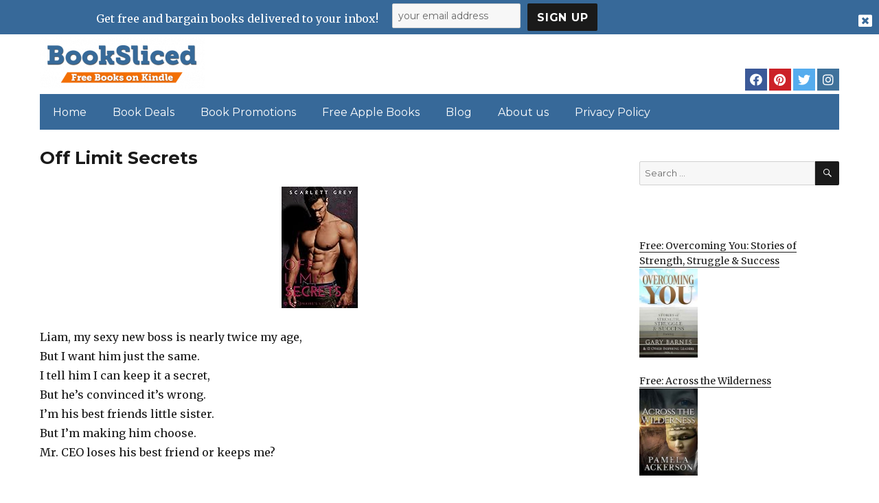

--- FILE ---
content_type: text/html; charset=UTF-8
request_url: https://www.booksliced.com/2020/05/31/off-limit-secrets/
body_size: 18467
content:
<!DOCTYPE html>
<html dir="ltr" lang="en-US" prefix="og: https://ogp.me/ns#" class="no-js">
<head>
	<meta charset="UTF-8">
<script>
var gform;gform||(document.addEventListener("gform_main_scripts_loaded",function(){gform.scriptsLoaded=!0}),window.addEventListener("DOMContentLoaded",function(){gform.domLoaded=!0}),gform={domLoaded:!1,scriptsLoaded:!1,initializeOnLoaded:function(o){gform.domLoaded&&gform.scriptsLoaded?o():!gform.domLoaded&&gform.scriptsLoaded?window.addEventListener("DOMContentLoaded",o):document.addEventListener("gform_main_scripts_loaded",o)},hooks:{action:{},filter:{}},addAction:function(o,n,r,t){gform.addHook("action",o,n,r,t)},addFilter:function(o,n,r,t){gform.addHook("filter",o,n,r,t)},doAction:function(o){gform.doHook("action",o,arguments)},applyFilters:function(o){return gform.doHook("filter",o,arguments)},removeAction:function(o,n){gform.removeHook("action",o,n)},removeFilter:function(o,n,r){gform.removeHook("filter",o,n,r)},addHook:function(o,n,r,t,i){null==gform.hooks[o][n]&&(gform.hooks[o][n]=[]);var e=gform.hooks[o][n];null==i&&(i=n+"_"+e.length),gform.hooks[o][n].push({tag:i,callable:r,priority:t=null==t?10:t})},doHook:function(n,o,r){var t;if(r=Array.prototype.slice.call(r,1),null!=gform.hooks[n][o]&&((o=gform.hooks[n][o]).sort(function(o,n){return o.priority-n.priority}),o.forEach(function(o){"function"!=typeof(t=o.callable)&&(t=window[t]),"action"==n?t.apply(null,r):r[0]=t.apply(null,r)})),"filter"==n)return r[0]},removeHook:function(o,n,t,i){var r;null!=gform.hooks[o][n]&&(r=(r=gform.hooks[o][n]).filter(function(o,n,r){return!!(null!=i&&i!=o.tag||null!=t&&t!=o.priority)}),gform.hooks[o][n]=r)}});
</script>

	<meta name="viewport" content="width=device-width, initial-scale=1">
	<link rel="profile" href="https://gmpg.org/xfn/11">
		<link rel="pingback" href="https://www.booksliced.com/xmlrpc.php">
		<script>(function(html){html.className = html.className.replace(/\bno-js\b/,'js')})(document.documentElement);</script>
<title>Off Limit Secrets - Booksliced.com</title>

		<!-- All in One SEO 4.7.0 - aioseo.com -->
		<meta name="description" content="Liam, my sexy new boss is nearly twice my age, But I want him just the same. I tell him I can keep it a secret, But he’s convinced it’s wrong. I’m his best friends little sister. But I’m making him choose. Mr. CEO loses his best friend or keeps me?" />
		<meta name="robots" content="max-image-preview:large" />
		<link rel="canonical" href="https://www.booksliced.com/2020/05/31/off-limit-secrets/" />
		<meta name="generator" content="All in One SEO (AIOSEO) 4.7.0" />
		<meta property="og:locale" content="en_US" />
		<meta property="og:site_name" content="Booksliced.com - Free Books for Kindle and Apple Books" />
		<meta property="og:type" content="article" />
		<meta property="og:title" content="Off Limit Secrets - Booksliced.com" />
		<meta property="og:description" content="Liam, my sexy new boss is nearly twice my age, But I want him just the same. I tell him I can keep it a secret, But he’s convinced it’s wrong. I’m his best friends little sister. But I’m making him choose. Mr. CEO loses his best friend or keeps me?" />
		<meta property="og:url" content="https://www.booksliced.com/2020/05/31/off-limit-secrets/" />
		<meta property="og:image" content="https://www.booksliced.com/wp-content/uploads/2020/06/cropped-Book-Sliced-Logo-Transparent.png" />
		<meta property="og:image:secure_url" content="https://www.booksliced.com/wp-content/uploads/2020/06/cropped-Book-Sliced-Logo-Transparent.png" />
		<meta property="article:published_time" content="-001-11-30T00:00:00+00:00" />
		<meta property="article:modified_time" content="-001-11-30T00:00:00+00:00" />
		<meta name="twitter:card" content="summary_large_image" />
		<meta name="twitter:title" content="Off Limit Secrets - Booksliced.com" />
		<meta name="twitter:description" content="Liam, my sexy new boss is nearly twice my age, But I want him just the same. I tell him I can keep it a secret, But he’s convinced it’s wrong. I’m his best friends little sister. But I’m making him choose. Mr. CEO loses his best friend or keeps me?" />
		<meta name="twitter:image" content="https://www.booksliced.com/wp-content/uploads/2020/06/cropped-Book-Sliced-Logo-Transparent.png" />
		<script type="application/ld+json" class="aioseo-schema">
			{"@context":"https:\/\/schema.org","@graph":[{"@type":"BlogPosting","@id":"https:\/\/www.booksliced.com\/2020\/05\/31\/off-limit-secrets\/#blogposting","name":"Off Limit Secrets - Booksliced.com","headline":"Off Limit Secrets","author":{"@id":"https:\/\/www.booksliced.com\/author\/#author"},"publisher":{"@id":"https:\/\/www.booksliced.com\/#organization"},"image":{"@type":"ImageObject","url":"https:\/\/www.booksliced.com\/wp-content\/uploads\/2020\/06\/cropped-Book-Sliced-Logo-Transparent.png","@id":"https:\/\/www.booksliced.com\/#articleImage","width":240,"height":74},"datePublished":"2020-05-31T06:13:15+00:00","dateModified":"2020-05-31T06:13:15+00:00","inLanguage":"en-US","mainEntityOfPage":{"@id":"https:\/\/www.booksliced.com\/2020\/05\/31\/off-limit-secrets\/#webpage"},"isPartOf":{"@id":"https:\/\/www.booksliced.com\/2020\/05\/31\/off-limit-secrets\/#webpage"},"articleSection":"Old version"},{"@type":"BreadcrumbList","@id":"https:\/\/www.booksliced.com\/2020\/05\/31\/off-limit-secrets\/#breadcrumblist","itemListElement":[{"@type":"ListItem","@id":"https:\/\/www.booksliced.com\/#listItem","position":1,"name":"Home","item":"https:\/\/www.booksliced.com\/","nextItem":"https:\/\/www.booksliced.com\/2020\/#listItem"},{"@type":"ListItem","@id":"https:\/\/www.booksliced.com\/2020\/#listItem","position":2,"name":"2020","item":"https:\/\/www.booksliced.com\/2020\/","nextItem":"https:\/\/www.booksliced.com\/2020\/05\/#listItem","previousItem":"https:\/\/www.booksliced.com\/#listItem"},{"@type":"ListItem","@id":"https:\/\/www.booksliced.com\/2020\/05\/#listItem","position":3,"name":"May","item":"https:\/\/www.booksliced.com\/2020\/05\/","nextItem":"https:\/\/www.booksliced.com\/2020\/05\/31\/#listItem","previousItem":"https:\/\/www.booksliced.com\/2020\/#listItem"},{"@type":"ListItem","@id":"https:\/\/www.booksliced.com\/2020\/05\/31\/#listItem","position":4,"name":"31","item":"https:\/\/www.booksliced.com\/2020\/05\/31\/","nextItem":"https:\/\/www.booksliced.com\/2020\/05\/31\/off-limit-secrets\/#listItem","previousItem":"https:\/\/www.booksliced.com\/2020\/05\/#listItem"},{"@type":"ListItem","@id":"https:\/\/www.booksliced.com\/2020\/05\/31\/off-limit-secrets\/#listItem","position":5,"name":"Off Limit Secrets","previousItem":"https:\/\/www.booksliced.com\/2020\/05\/31\/#listItem"}]},{"@type":"Organization","@id":"https:\/\/www.booksliced.com\/#organization","name":"Booksliced.com","description":"Free Books for Kindle and Apple Books","url":"https:\/\/www.booksliced.com\/","logo":{"@type":"ImageObject","url":"https:\/\/www.booksliced.com\/wp-content\/uploads\/2020\/06\/cropped-Book-Sliced-Logo-Transparent.png","@id":"https:\/\/www.booksliced.com\/2020\/05\/31\/off-limit-secrets\/#organizationLogo","width":240,"height":74},"image":{"@id":"https:\/\/www.booksliced.com\/2020\/05\/31\/off-limit-secrets\/#organizationLogo"}},{"@type":"WebPage","@id":"https:\/\/www.booksliced.com\/2020\/05\/31\/off-limit-secrets\/#webpage","url":"https:\/\/www.booksliced.com\/2020\/05\/31\/off-limit-secrets\/","name":"Off Limit Secrets - Booksliced.com","description":"Liam, my sexy new boss is nearly twice my age, But I want him just the same. I tell him I can keep it a secret, But he\u2019s convinced it\u2019s wrong. I\u2019m his best friends little sister. But I\u2019m making him choose. Mr. CEO loses his best friend or keeps me?","inLanguage":"en-US","isPartOf":{"@id":"https:\/\/www.booksliced.com\/#website"},"breadcrumb":{"@id":"https:\/\/www.booksliced.com\/2020\/05\/31\/off-limit-secrets\/#breadcrumblist"},"author":{"@id":"https:\/\/www.booksliced.com\/author\/#author"},"creator":{"@id":"https:\/\/www.booksliced.com\/author\/#author"},"datePublished":"2020-05-31T06:13:15+00:00","dateModified":"2020-05-31T06:13:15+00:00"},{"@type":"WebSite","@id":"https:\/\/www.booksliced.com\/#website","url":"https:\/\/www.booksliced.com\/","name":"Booksliced.com","description":"Free Books for Kindle and Apple Books","inLanguage":"en-US","publisher":{"@id":"https:\/\/www.booksliced.com\/#organization"}}]}
		</script>
		<!-- All in One SEO -->

<link rel='dns-prefetch' href='//fonts.googleapis.com' />
<link href='https://fonts.gstatic.com' crossorigin rel='preconnect' />
<link rel="alternate" type="application/rss+xml" title="Booksliced.com &raquo; Feed" href="https://www.booksliced.com/feed/" />
<link rel="alternate" type="application/rss+xml" title="Booksliced.com &raquo; Comments Feed" href="https://www.booksliced.com/comments/feed/" />
<link rel="alternate" type="application/rss+xml" title="Booksliced.com &raquo; Off Limit Secrets Comments Feed" href="https://www.booksliced.com/2020/05/31/off-limit-secrets/feed/" />
<script>
window._wpemojiSettings = {"baseUrl":"https:\/\/s.w.org\/images\/core\/emoji\/15.0.3\/72x72\/","ext":".png","svgUrl":"https:\/\/s.w.org\/images\/core\/emoji\/15.0.3\/svg\/","svgExt":".svg","source":{"concatemoji":"https:\/\/www.booksliced.com\/wp-includes\/js\/wp-emoji-release.min.js?ver=6.6.4"}};
/*! This file is auto-generated */
!function(i,n){var o,s,e;function c(e){try{var t={supportTests:e,timestamp:(new Date).valueOf()};sessionStorage.setItem(o,JSON.stringify(t))}catch(e){}}function p(e,t,n){e.clearRect(0,0,e.canvas.width,e.canvas.height),e.fillText(t,0,0);var t=new Uint32Array(e.getImageData(0,0,e.canvas.width,e.canvas.height).data),r=(e.clearRect(0,0,e.canvas.width,e.canvas.height),e.fillText(n,0,0),new Uint32Array(e.getImageData(0,0,e.canvas.width,e.canvas.height).data));return t.every(function(e,t){return e===r[t]})}function u(e,t,n){switch(t){case"flag":return n(e,"\ud83c\udff3\ufe0f\u200d\u26a7\ufe0f","\ud83c\udff3\ufe0f\u200b\u26a7\ufe0f")?!1:!n(e,"\ud83c\uddfa\ud83c\uddf3","\ud83c\uddfa\u200b\ud83c\uddf3")&&!n(e,"\ud83c\udff4\udb40\udc67\udb40\udc62\udb40\udc65\udb40\udc6e\udb40\udc67\udb40\udc7f","\ud83c\udff4\u200b\udb40\udc67\u200b\udb40\udc62\u200b\udb40\udc65\u200b\udb40\udc6e\u200b\udb40\udc67\u200b\udb40\udc7f");case"emoji":return!n(e,"\ud83d\udc26\u200d\u2b1b","\ud83d\udc26\u200b\u2b1b")}return!1}function f(e,t,n){var r="undefined"!=typeof WorkerGlobalScope&&self instanceof WorkerGlobalScope?new OffscreenCanvas(300,150):i.createElement("canvas"),a=r.getContext("2d",{willReadFrequently:!0}),o=(a.textBaseline="top",a.font="600 32px Arial",{});return e.forEach(function(e){o[e]=t(a,e,n)}),o}function t(e){var t=i.createElement("script");t.src=e,t.defer=!0,i.head.appendChild(t)}"undefined"!=typeof Promise&&(o="wpEmojiSettingsSupports",s=["flag","emoji"],n.supports={everything:!0,everythingExceptFlag:!0},e=new Promise(function(e){i.addEventListener("DOMContentLoaded",e,{once:!0})}),new Promise(function(t){var n=function(){try{var e=JSON.parse(sessionStorage.getItem(o));if("object"==typeof e&&"number"==typeof e.timestamp&&(new Date).valueOf()<e.timestamp+604800&&"object"==typeof e.supportTests)return e.supportTests}catch(e){}return null}();if(!n){if("undefined"!=typeof Worker&&"undefined"!=typeof OffscreenCanvas&&"undefined"!=typeof URL&&URL.createObjectURL&&"undefined"!=typeof Blob)try{var e="postMessage("+f.toString()+"("+[JSON.stringify(s),u.toString(),p.toString()].join(",")+"));",r=new Blob([e],{type:"text/javascript"}),a=new Worker(URL.createObjectURL(r),{name:"wpTestEmojiSupports"});return void(a.onmessage=function(e){c(n=e.data),a.terminate(),t(n)})}catch(e){}c(n=f(s,u,p))}t(n)}).then(function(e){for(var t in e)n.supports[t]=e[t],n.supports.everything=n.supports.everything&&n.supports[t],"flag"!==t&&(n.supports.everythingExceptFlag=n.supports.everythingExceptFlag&&n.supports[t]);n.supports.everythingExceptFlag=n.supports.everythingExceptFlag&&!n.supports.flag,n.DOMReady=!1,n.readyCallback=function(){n.DOMReady=!0}}).then(function(){return e}).then(function(){var e;n.supports.everything||(n.readyCallback(),(e=n.source||{}).concatemoji?t(e.concatemoji):e.wpemoji&&e.twemoji&&(t(e.twemoji),t(e.wpemoji)))}))}((window,document),window._wpemojiSettings);
</script>
<style id='wp-emoji-styles-inline-css'>

	img.wp-smiley, img.emoji {
		display: inline !important;
		border: none !important;
		box-shadow: none !important;
		height: 1em !important;
		width: 1em !important;
		margin: 0 0.07em !important;
		vertical-align: -0.1em !important;
		background: none !important;
		padding: 0 !important;
	}
</style>
<link rel='stylesheet' id='wp-block-library-css' href='https://www.booksliced.com/wp-includes/css/dist/block-library/style.min.css?ver=6.6.4' media='all' />
<style id='wp-block-library-theme-inline-css'>
.wp-block-audio :where(figcaption){color:#555;font-size:13px;text-align:center}.is-dark-theme .wp-block-audio :where(figcaption){color:#ffffffa6}.wp-block-audio{margin:0 0 1em}.wp-block-code{border:1px solid #ccc;border-radius:4px;font-family:Menlo,Consolas,monaco,monospace;padding:.8em 1em}.wp-block-embed :where(figcaption){color:#555;font-size:13px;text-align:center}.is-dark-theme .wp-block-embed :where(figcaption){color:#ffffffa6}.wp-block-embed{margin:0 0 1em}.blocks-gallery-caption{color:#555;font-size:13px;text-align:center}.is-dark-theme .blocks-gallery-caption{color:#ffffffa6}:root :where(.wp-block-image figcaption){color:#555;font-size:13px;text-align:center}.is-dark-theme :root :where(.wp-block-image figcaption){color:#ffffffa6}.wp-block-image{margin:0 0 1em}.wp-block-pullquote{border-bottom:4px solid;border-top:4px solid;color:currentColor;margin-bottom:1.75em}.wp-block-pullquote cite,.wp-block-pullquote footer,.wp-block-pullquote__citation{color:currentColor;font-size:.8125em;font-style:normal;text-transform:uppercase}.wp-block-quote{border-left:.25em solid;margin:0 0 1.75em;padding-left:1em}.wp-block-quote cite,.wp-block-quote footer{color:currentColor;font-size:.8125em;font-style:normal;position:relative}.wp-block-quote.has-text-align-right{border-left:none;border-right:.25em solid;padding-left:0;padding-right:1em}.wp-block-quote.has-text-align-center{border:none;padding-left:0}.wp-block-quote.is-large,.wp-block-quote.is-style-large,.wp-block-quote.is-style-plain{border:none}.wp-block-search .wp-block-search__label{font-weight:700}.wp-block-search__button{border:1px solid #ccc;padding:.375em .625em}:where(.wp-block-group.has-background){padding:1.25em 2.375em}.wp-block-separator.has-css-opacity{opacity:.4}.wp-block-separator{border:none;border-bottom:2px solid;margin-left:auto;margin-right:auto}.wp-block-separator.has-alpha-channel-opacity{opacity:1}.wp-block-separator:not(.is-style-wide):not(.is-style-dots){width:100px}.wp-block-separator.has-background:not(.is-style-dots){border-bottom:none;height:1px}.wp-block-separator.has-background:not(.is-style-wide):not(.is-style-dots){height:2px}.wp-block-table{margin:0 0 1em}.wp-block-table td,.wp-block-table th{word-break:normal}.wp-block-table :where(figcaption){color:#555;font-size:13px;text-align:center}.is-dark-theme .wp-block-table :where(figcaption){color:#ffffffa6}.wp-block-video :where(figcaption){color:#555;font-size:13px;text-align:center}.is-dark-theme .wp-block-video :where(figcaption){color:#ffffffa6}.wp-block-video{margin:0 0 1em}:root :where(.wp-block-template-part.has-background){margin-bottom:0;margin-top:0;padding:1.25em 2.375em}
</style>
<style id='classic-theme-styles-inline-css'>
/*! This file is auto-generated */
.wp-block-button__link{color:#fff;background-color:#32373c;border-radius:9999px;box-shadow:none;text-decoration:none;padding:calc(.667em + 2px) calc(1.333em + 2px);font-size:1.125em}.wp-block-file__button{background:#32373c;color:#fff;text-decoration:none}
</style>
<style id='global-styles-inline-css'>
:root{--wp--preset--aspect-ratio--square: 1;--wp--preset--aspect-ratio--4-3: 4/3;--wp--preset--aspect-ratio--3-4: 3/4;--wp--preset--aspect-ratio--3-2: 3/2;--wp--preset--aspect-ratio--2-3: 2/3;--wp--preset--aspect-ratio--16-9: 16/9;--wp--preset--aspect-ratio--9-16: 9/16;--wp--preset--color--black: #000000;--wp--preset--color--cyan-bluish-gray: #abb8c3;--wp--preset--color--white: #fff;--wp--preset--color--pale-pink: #f78da7;--wp--preset--color--vivid-red: #cf2e2e;--wp--preset--color--luminous-vivid-orange: #ff6900;--wp--preset--color--luminous-vivid-amber: #fcb900;--wp--preset--color--light-green-cyan: #7bdcb5;--wp--preset--color--vivid-green-cyan: #00d084;--wp--preset--color--pale-cyan-blue: #8ed1fc;--wp--preset--color--vivid-cyan-blue: #0693e3;--wp--preset--color--vivid-purple: #9b51e0;--wp--preset--color--dark-gray: #1a1a1a;--wp--preset--color--medium-gray: #686868;--wp--preset--color--light-gray: #e5e5e5;--wp--preset--color--blue-gray: #4d545c;--wp--preset--color--bright-blue: #007acc;--wp--preset--color--light-blue: #9adffd;--wp--preset--color--dark-brown: #402b30;--wp--preset--color--medium-brown: #774e24;--wp--preset--color--dark-red: #640c1f;--wp--preset--color--bright-red: #ff675f;--wp--preset--color--yellow: #ffef8e;--wp--preset--gradient--vivid-cyan-blue-to-vivid-purple: linear-gradient(135deg,rgba(6,147,227,1) 0%,rgb(155,81,224) 100%);--wp--preset--gradient--light-green-cyan-to-vivid-green-cyan: linear-gradient(135deg,rgb(122,220,180) 0%,rgb(0,208,130) 100%);--wp--preset--gradient--luminous-vivid-amber-to-luminous-vivid-orange: linear-gradient(135deg,rgba(252,185,0,1) 0%,rgba(255,105,0,1) 100%);--wp--preset--gradient--luminous-vivid-orange-to-vivid-red: linear-gradient(135deg,rgba(255,105,0,1) 0%,rgb(207,46,46) 100%);--wp--preset--gradient--very-light-gray-to-cyan-bluish-gray: linear-gradient(135deg,rgb(238,238,238) 0%,rgb(169,184,195) 100%);--wp--preset--gradient--cool-to-warm-spectrum: linear-gradient(135deg,rgb(74,234,220) 0%,rgb(151,120,209) 20%,rgb(207,42,186) 40%,rgb(238,44,130) 60%,rgb(251,105,98) 80%,rgb(254,248,76) 100%);--wp--preset--gradient--blush-light-purple: linear-gradient(135deg,rgb(255,206,236) 0%,rgb(152,150,240) 100%);--wp--preset--gradient--blush-bordeaux: linear-gradient(135deg,rgb(254,205,165) 0%,rgb(254,45,45) 50%,rgb(107,0,62) 100%);--wp--preset--gradient--luminous-dusk: linear-gradient(135deg,rgb(255,203,112) 0%,rgb(199,81,192) 50%,rgb(65,88,208) 100%);--wp--preset--gradient--pale-ocean: linear-gradient(135deg,rgb(255,245,203) 0%,rgb(182,227,212) 50%,rgb(51,167,181) 100%);--wp--preset--gradient--electric-grass: linear-gradient(135deg,rgb(202,248,128) 0%,rgb(113,206,126) 100%);--wp--preset--gradient--midnight: linear-gradient(135deg,rgb(2,3,129) 0%,rgb(40,116,252) 100%);--wp--preset--font-size--small: 13px;--wp--preset--font-size--medium: 20px;--wp--preset--font-size--large: 36px;--wp--preset--font-size--x-large: 42px;--wp--preset--spacing--20: 0.44rem;--wp--preset--spacing--30: 0.67rem;--wp--preset--spacing--40: 1rem;--wp--preset--spacing--50: 1.5rem;--wp--preset--spacing--60: 2.25rem;--wp--preset--spacing--70: 3.38rem;--wp--preset--spacing--80: 5.06rem;--wp--preset--shadow--natural: 6px 6px 9px rgba(0, 0, 0, 0.2);--wp--preset--shadow--deep: 12px 12px 50px rgba(0, 0, 0, 0.4);--wp--preset--shadow--sharp: 6px 6px 0px rgba(0, 0, 0, 0.2);--wp--preset--shadow--outlined: 6px 6px 0px -3px rgba(255, 255, 255, 1), 6px 6px rgba(0, 0, 0, 1);--wp--preset--shadow--crisp: 6px 6px 0px rgba(0, 0, 0, 1);}:where(.is-layout-flex){gap: 0.5em;}:where(.is-layout-grid){gap: 0.5em;}body .is-layout-flex{display: flex;}.is-layout-flex{flex-wrap: wrap;align-items: center;}.is-layout-flex > :is(*, div){margin: 0;}body .is-layout-grid{display: grid;}.is-layout-grid > :is(*, div){margin: 0;}:where(.wp-block-columns.is-layout-flex){gap: 2em;}:where(.wp-block-columns.is-layout-grid){gap: 2em;}:where(.wp-block-post-template.is-layout-flex){gap: 1.25em;}:where(.wp-block-post-template.is-layout-grid){gap: 1.25em;}.has-black-color{color: var(--wp--preset--color--black) !important;}.has-cyan-bluish-gray-color{color: var(--wp--preset--color--cyan-bluish-gray) !important;}.has-white-color{color: var(--wp--preset--color--white) !important;}.has-pale-pink-color{color: var(--wp--preset--color--pale-pink) !important;}.has-vivid-red-color{color: var(--wp--preset--color--vivid-red) !important;}.has-luminous-vivid-orange-color{color: var(--wp--preset--color--luminous-vivid-orange) !important;}.has-luminous-vivid-amber-color{color: var(--wp--preset--color--luminous-vivid-amber) !important;}.has-light-green-cyan-color{color: var(--wp--preset--color--light-green-cyan) !important;}.has-vivid-green-cyan-color{color: var(--wp--preset--color--vivid-green-cyan) !important;}.has-pale-cyan-blue-color{color: var(--wp--preset--color--pale-cyan-blue) !important;}.has-vivid-cyan-blue-color{color: var(--wp--preset--color--vivid-cyan-blue) !important;}.has-vivid-purple-color{color: var(--wp--preset--color--vivid-purple) !important;}.has-black-background-color{background-color: var(--wp--preset--color--black) !important;}.has-cyan-bluish-gray-background-color{background-color: var(--wp--preset--color--cyan-bluish-gray) !important;}.has-white-background-color{background-color: var(--wp--preset--color--white) !important;}.has-pale-pink-background-color{background-color: var(--wp--preset--color--pale-pink) !important;}.has-vivid-red-background-color{background-color: var(--wp--preset--color--vivid-red) !important;}.has-luminous-vivid-orange-background-color{background-color: var(--wp--preset--color--luminous-vivid-orange) !important;}.has-luminous-vivid-amber-background-color{background-color: var(--wp--preset--color--luminous-vivid-amber) !important;}.has-light-green-cyan-background-color{background-color: var(--wp--preset--color--light-green-cyan) !important;}.has-vivid-green-cyan-background-color{background-color: var(--wp--preset--color--vivid-green-cyan) !important;}.has-pale-cyan-blue-background-color{background-color: var(--wp--preset--color--pale-cyan-blue) !important;}.has-vivid-cyan-blue-background-color{background-color: var(--wp--preset--color--vivid-cyan-blue) !important;}.has-vivid-purple-background-color{background-color: var(--wp--preset--color--vivid-purple) !important;}.has-black-border-color{border-color: var(--wp--preset--color--black) !important;}.has-cyan-bluish-gray-border-color{border-color: var(--wp--preset--color--cyan-bluish-gray) !important;}.has-white-border-color{border-color: var(--wp--preset--color--white) !important;}.has-pale-pink-border-color{border-color: var(--wp--preset--color--pale-pink) !important;}.has-vivid-red-border-color{border-color: var(--wp--preset--color--vivid-red) !important;}.has-luminous-vivid-orange-border-color{border-color: var(--wp--preset--color--luminous-vivid-orange) !important;}.has-luminous-vivid-amber-border-color{border-color: var(--wp--preset--color--luminous-vivid-amber) !important;}.has-light-green-cyan-border-color{border-color: var(--wp--preset--color--light-green-cyan) !important;}.has-vivid-green-cyan-border-color{border-color: var(--wp--preset--color--vivid-green-cyan) !important;}.has-pale-cyan-blue-border-color{border-color: var(--wp--preset--color--pale-cyan-blue) !important;}.has-vivid-cyan-blue-border-color{border-color: var(--wp--preset--color--vivid-cyan-blue) !important;}.has-vivid-purple-border-color{border-color: var(--wp--preset--color--vivid-purple) !important;}.has-vivid-cyan-blue-to-vivid-purple-gradient-background{background: var(--wp--preset--gradient--vivid-cyan-blue-to-vivid-purple) !important;}.has-light-green-cyan-to-vivid-green-cyan-gradient-background{background: var(--wp--preset--gradient--light-green-cyan-to-vivid-green-cyan) !important;}.has-luminous-vivid-amber-to-luminous-vivid-orange-gradient-background{background: var(--wp--preset--gradient--luminous-vivid-amber-to-luminous-vivid-orange) !important;}.has-luminous-vivid-orange-to-vivid-red-gradient-background{background: var(--wp--preset--gradient--luminous-vivid-orange-to-vivid-red) !important;}.has-very-light-gray-to-cyan-bluish-gray-gradient-background{background: var(--wp--preset--gradient--very-light-gray-to-cyan-bluish-gray) !important;}.has-cool-to-warm-spectrum-gradient-background{background: var(--wp--preset--gradient--cool-to-warm-spectrum) !important;}.has-blush-light-purple-gradient-background{background: var(--wp--preset--gradient--blush-light-purple) !important;}.has-blush-bordeaux-gradient-background{background: var(--wp--preset--gradient--blush-bordeaux) !important;}.has-luminous-dusk-gradient-background{background: var(--wp--preset--gradient--luminous-dusk) !important;}.has-pale-ocean-gradient-background{background: var(--wp--preset--gradient--pale-ocean) !important;}.has-electric-grass-gradient-background{background: var(--wp--preset--gradient--electric-grass) !important;}.has-midnight-gradient-background{background: var(--wp--preset--gradient--midnight) !important;}.has-small-font-size{font-size: var(--wp--preset--font-size--small) !important;}.has-medium-font-size{font-size: var(--wp--preset--font-size--medium) !important;}.has-large-font-size{font-size: var(--wp--preset--font-size--large) !important;}.has-x-large-font-size{font-size: var(--wp--preset--font-size--x-large) !important;}
:where(.wp-block-post-template.is-layout-flex){gap: 1.25em;}:where(.wp-block-post-template.is-layout-grid){gap: 1.25em;}
:where(.wp-block-columns.is-layout-flex){gap: 2em;}:where(.wp-block-columns.is-layout-grid){gap: 2em;}
:root :where(.wp-block-pullquote){font-size: 1.5em;line-height: 1.6;}
</style>
<link rel='stylesheet' id='contact-form-7-css' href='https://www.booksliced.com/wp-content/plugins/contact-form-7/includes/css/styles.css?ver=5.9.8' media='all' />
<link rel='stylesheet' id='twentysixteen-fonts-css' href='https://fonts.googleapis.com/css?family=Merriweather%3A400%2C700%2C900%2C400italic%2C700italic%2C900italic%7CMontserrat%3A400%2C700%7CInconsolata%3A400&#038;subset=latin%2Clatin-ext&#038;display=fallback' media='all' />
<link rel='stylesheet' id='genericons-css' href='https://www.booksliced.com/wp-content/themes/twentysixteen/genericons/genericons.css?ver=3.4.1' media='all' />
<link rel='stylesheet' id='twentysixteen-style-css' href='https://www.booksliced.com/wp-content/themes/twentysixteen-child/style.css?ver=20240906_02' media='all' />
<link rel='stylesheet' id='twentysixteen-block-style-css' href='https://www.booksliced.com/wp-content/themes/twentysixteen/css/blocks.css?ver=20190102' media='all' />
<!--[if lt IE 10]>
<link rel='stylesheet' id='twentysixteen-ie-css' href='https://www.booksliced.com/wp-content/themes/twentysixteen/css/ie.css?ver=20170530' media='all' />
<![endif]-->
<!--[if lt IE 9]>
<link rel='stylesheet' id='twentysixteen-ie8-css' href='https://www.booksliced.com/wp-content/themes/twentysixteen/css/ie8.css?ver=20170530' media='all' />
<![endif]-->
<!--[if lt IE 8]>
<link rel='stylesheet' id='twentysixteen-ie7-css' href='https://www.booksliced.com/wp-content/themes/twentysixteen/css/ie7.css?ver=20170530' media='all' />
<![endif]-->
<!--[if lt IE 9]>
<script src="https://www.booksliced.com/wp-content/themes/twentysixteen/js/html5.js?ver=3.7.3" id="twentysixteen-html5-js"></script>
<![endif]-->
<script src="https://www.booksliced.com/wp-includes/js/jquery/jquery.min.js?ver=3.7.1" id="jquery-core-js"></script>
<script src="https://www.booksliced.com/wp-includes/js/jquery/jquery-migrate.min.js?ver=3.4.1" id="jquery-migrate-js"></script>
<link rel="https://api.w.org/" href="https://www.booksliced.com/wp-json/" /><link rel="alternate" title="JSON" type="application/json" href="https://www.booksliced.com/wp-json/wp/v2/posts/3629" /><link rel="EditURI" type="application/rsd+xml" title="RSD" href="https://www.booksliced.com/xmlrpc.php?rsd" />
<meta name="generator" content="WordPress 6.6.4" />
<link rel='shortlink' href='https://www.booksliced.com/?p=3629' />
<link rel="alternate" title="oEmbed (JSON)" type="application/json+oembed" href="https://www.booksliced.com/wp-json/oembed/1.0/embed?url=https%3A%2F%2Fwww.booksliced.com%2F2020%2F05%2F31%2Foff-limit-secrets%2F" />
<link rel="alternate" title="oEmbed (XML)" type="text/xml+oembed" href="https://www.booksliced.com/wp-json/oembed/1.0/embed?url=https%3A%2F%2Fwww.booksliced.com%2F2020%2F05%2F31%2Foff-limit-secrets%2F&#038;format=xml" />
<meta name="google-site-verification" content="H0JP22nG5iDTCow2FP6AQPA5TgyIDHuK12D7GlZpz9g" />
	<meta name="google-site-verification" content="eWVOqOMDFyfQ9NJUNh8o4vhbanZNGbO0mBb3Lt3_v3I" />

	<style>
	header .site-title{display: none}
	.comments-area, .post-navigation {display: none !important}
		.entry-footer {display: none;}
		.pfeatured img {max-width: 85px}
		.pfeatured a{color:#1a1a1a}
		.widget{border:0px solid white !important;}
		.single .entry-content{min-width: 100%}
		.single .post-thumbnail{display: none}
		.post-thumbnail{float: left}
		.site-header{padding-top: 0px;padding-bottom: 10px}
		body {  background: white;}
		@media screen and (min-width: 61.5625em){
			.page-header{border:0}
			.entry-title {font-size:1.6rem !important}
			.site-main > article {margin-bottom: 30px}
			body:not(.search-results) article:not(.type-page) .entry-content {
			    float: right;
			    width: 80%;
			}
			.post-thumbnail img{max-width: 150px}
			.custom-logo {
			    max-width: 260px;
			}
		.site-content{padding-top:15px}
		.site-branding{display: block;clear: both;margin-bottom: 5px}
		.custom-logo-link {float: left;}
}

	@media screen and (max-width: 500px){
		.post-thumbnail img{max-width: 100px}
		.single .post-thumbnail img{max-width: auto}
	}
	#page{margin:0px !important}
	.site-branding{margin-top:10px;width:100%}
	.site-header-menu {margin:0 !important;width:100%; }
	.site-header-menu .primary-menu{margin:0 0.875em;}
	.site-header-menu .primary-menu li{padding:5px 5px;}
	.wp-block-image img{margin-left:0px !important}
	.page .post-thumbnail{padding-right: 15px}

body:not(.custom-background-image):before {height: 0 !important;}
.widget_the_social_links {margin:0;text-align: right;padding-top:10px}

.primary-menu a {color:white}
.site-header-menu .primary-menu{background: #376999;}
@media (min-width: 61.5625em){	
.site-description {display: inline-block;margin-top: 27px;}
}
#menu-main-2 a{color:#376999}
	</style>
	
	<script id="mcjs">!function(c,h,i,m,p){m=c.createElement(h),p=c.getElementsByTagName(h)[0],m.async=1,m.src=i,p.parentNode.insertBefore(m,p)}(document,"script","https://chimpstatic.com/mcjs-connected/js/users/cf6b75d7224a05c57cd0f1e29/80d06ab4462ef308f63e29add.js");</script>
	<link rel="icon" href="https://www.booksliced.com/wp-content/uploads/2020/06/cropped-bookslice-flavicon-32x32.jpg" sizes="32x32" />
<link rel="icon" href="https://www.booksliced.com/wp-content/uploads/2020/06/cropped-bookslice-flavicon-192x192.jpg" sizes="192x192" />
<link rel="apple-touch-icon" href="https://www.booksliced.com/wp-content/uploads/2020/06/cropped-bookslice-flavicon-180x180.jpg" />
<meta name="msapplication-TileImage" content="https://www.booksliced.com/wp-content/uploads/2020/06/cropped-bookslice-flavicon-270x270.jpg" />
		<style id="wp-custom-css">
			.grecaptcha-badge{opacity:0}
@media(max-width:768px){
	#menu-main-1 li a{color:#1a1a1a !Important}
}
#field_2_2_disabled{display:none}
z		</style>
			
<!-- Google tag (gtag.js) -->
<script async src="https://www.googletagmanager.com/gtag/js?id=G-RWW3W6V208"></script>
<script>
  window.dataLayer = window.dataLayer || [];
  function gtag(){dataLayer.push(arguments);}
  gtag('js', new Date());

  gtag('config', 'G-RWW3W6V208');
</script>
</head>

<body class="post-template-default single single-post postid-3629 single-format-standard wp-custom-logo wp-embed-responsive">
<div id="page" class="site">
	<div class="site-inner">
		<a class="skip-link screen-reader-text" href="#content">Skip to content</a>

		<header id="masthead" class="site-header" role="banner">
			<div class="site-header-main">
				<div class="site-branding">
					<a href="https://www.booksliced.com/" class="custom-logo-link" rel="home"><img width="240" height="74" src="https://www.booksliced.com/wp-content/uploads/2020/06/cropped-Book-Sliced-Logo-Transparent.png" class="custom-logo" alt="Booksliced.com" decoding="async" /></a>
											<p class="site-title"><a href="https://www.booksliced.com/" rel="home">Booksliced.com</a></p>
												<p class="site-description"></p>
					          <div id="the_social_links-2" class="widget widget_the_social_links">

			
					<a href="https://facebook.com/booksliced" class="the-social-links tsl-square tsl-32 tsl-default tsl-facebook" target="_blank" alt="Facebook" title="Facebook">
									<i class="fab fa-facebook"></i>
							</a>
		
			
					<a
				href="https://www.pinterest.com/booksliced/"
				class="the-social-links tsl-square tsl-32 tsl-default tsl-pinterest"
				target="_blank"
				alt="Pinterest"
				title="Pinterest"
			>
									<i class="fab fa-pinterest"></i>
							</a>
		
			
					<a
				href="https://twitter.com/booksliced"
				class="the-social-links tsl-square tsl-32 tsl-default tsl-twitter"
				target="_blank"
				alt="Twitter"
				title="Twitter"
			>
									<i class="fab fa-twitter"></i>
							</a>
		
			
					<a
				href="https://www.instagram.com/booksliced/"
				class="the-social-links tsl-square tsl-32 tsl-default tsl-instagram"
				target="_blank"
				alt="Instagram"
				title="Instagram"
			>
									<i class="fab fa-instagram"></i>
							</a>
		
	
</div>				</div><!-- .site-branding -->

									<button id="menu-toggle" class="menu-toggle">Menu</button>

					<div id="site-header-menu" class="site-header-menu">
													<nav id="site-navigation" class="main-navigation" role="navigation" aria-label="Primary Menu">
								<div class="menu-main-container"><ul id="menu-main" class="primary-menu"><li id="menu-item-1939" class="menu-item menu-item-type-custom menu-item-object-custom menu-item-1939"><a href="https://booksliced.com">Home</a></li>
<li id="menu-item-1943" class="menu-item menu-item-type-post_type menu-item-object-page menu-item-1943"><a href="https://www.booksliced.com/featured-books/">Book Deals</a></li>
<li id="menu-item-1947" class="menu-item menu-item-type-post_type menu-item-object-page menu-item-1947"><a href="https://www.booksliced.com/book-promotions/">Book Promotions</a></li>
<li id="menu-item-1401497" class="menu-item menu-item-type-post_type menu-item-object-page menu-item-1401497"><a href="https://www.booksliced.com/free-apple-books-and-ebook-downloads/">Free Apple Books</a></li>
<li id="menu-item-1940" class="menu-item menu-item-type-custom menu-item-object-custom menu-item-1940"><a href="https://booksliced.com/books">Blog</a></li>
<li id="menu-item-1965" class="menu-item menu-item-type-post_type menu-item-object-page menu-item-1965"><a href="https://www.booksliced.com/about-us/">About us</a></li>
<li id="menu-item-1366902" class="menu-item menu-item-type-post_type menu-item-object-page menu-item-privacy-policy menu-item-1366902"><a rel="privacy-policy" href="https://www.booksliced.com/privacy-policy/">Privacy Policy</a></li>
</ul></div>							</nav><!-- .main-navigation -->
						
											</div><!-- .site-header-menu -->
							</div><!-- .site-header-main -->

					</header><!-- .site-header -->



		<div id="content" class="site-content">

<div id="primary" class="content-area">
	<main id="main" class="site-main" role="main">
		
<article id="post-3629" class="post-3629 post type-post status-publish format-standard hentry category-other">
	<header class="entry-header">
		<h1 class="entry-title">Off Limit Secrets</h1>	</header><!-- .entry-header -->

	
	
	<div class="entry-content">
		<p style="text-align:center"><img decoding="async" src="https://m.media-amazon.com/images/I/41LX5nYQ2PL._SY177_.jpg"></p>
<p>Liam, my sexy new boss is nearly twice my age,<br />
But I want him just the same.<br />
I tell him I can keep it a secret,<br />
But he’s convinced it’s wrong.<br />
I’m his best friends little sister.<br />
But I’m making him choose.<br />
Mr. CEO loses his best friend or keeps me? <p style="text-align:center">
	<a href="https://www.amazon.com/dp/B088RLR8NM">
	<img class="aligncenter wp-image-2731 size-full" 
	src="https://www.justkindlebooks.com/wp-content/uploads/2014/05/buy-button-amazon3-e1426044683581.png" 
	alt="amazon buy now" width="219" height="59"></a></p></p>
	</div><!-- .entry-content -->

	<footer class="entry-footer">
		<span class="byline"><span class="author vcard"><img alt='' src='https://secure.gravatar.com/avatar/?s=49&#038;d=mm&#038;r=g' srcset='https://secure.gravatar.com/avatar/?s=98&#038;d=mm&#038;r=g 2x' class='avatar avatar-49 photo avatar-default' height='49' width='49' decoding='async'/><span class="screen-reader-text">Author </span> <a class="url fn n" href="https://www.booksliced.com/author/"></a></span></span><span class="posted-on"><span class="screen-reader-text">Posted on </span><a href="https://www.booksliced.com/2020/05/31/off-limit-secrets/" rel="bookmark"><time class="entry-date published updated" datetime="2020-05-31T06:13:15+00:00">May 31, 2020</time></a></span><span class="cat-links"><span class="screen-reader-text">Categories </span><a href="https://www.booksliced.com/category/other/" rel="category tag">Old version</a></span>			</footer><!-- .entry-footer -->
</article><!-- #post-3629 -->

<div id="comments" class="comments-area">

	
	
		<div id="respond" class="comment-respond">
		<h2 id="reply-title" class="comment-reply-title">Leave a Reply <small><a rel="nofollow" id="cancel-comment-reply-link" href="/2020/05/31/off-limit-secrets/#respond" style="display:none;">Cancel reply</a></small></h2><p class="must-log-in">You must be <a href="https://www.booksliced.com/wp-login.php?redirect_to=https%3A%2F%2Fwww.booksliced.com%2F2020%2F05%2F31%2Foff-limit-secrets%2F">logged in</a> to post a comment.</p>	</div><!-- #respond -->
	
</div><!-- .comments-area -->

	<nav class="navigation post-navigation" aria-label="Posts">
		<h2 class="screen-reader-text">Post navigation</h2>
		<div class="nav-links"><div class="nav-previous"><a href="https://www.booksliced.com/2020/05/31/sudoku-large-print-puzzle-book-for-adults-100-puzzles/" rel="prev"><span class="meta-nav" aria-hidden="true">Previous</span> <span class="screen-reader-text">Previous post:</span> <span class="post-title">SUDOKU Large Print Puzzle Book For Adults: 100 Puzzles</span></a></div><div class="nav-next"><a href="https://www.booksliced.com/2020/05/31/the-axe/" rel="next"><span class="meta-nav" aria-hidden="true">Next</span> <span class="screen-reader-text">Next post:</span> <span class="post-title">The Axe</span></a></div></div>
	</nav>
<article id="post-292" class="post-292 post type-post status-publish format-standard has-post-thumbnail hentry category-featured category-hot-kindle-books category-romance">
	<header class="entry-header">
		<h1 class="entry-title">Off Limit Secrets</h1>	</header><!-- .entry-header -->

	
	
		<div class="post-thumbnail">
			<img width="313" height="500" src="https://www.booksliced.com/wp-content/uploads/2020/06/1590607215_41LX5nYQ2PL.jpg" class="attachment-post-thumbnail size-post-thumbnail wp-post-image" alt="" decoding="async" fetchpriority="high" srcset="https://www.booksliced.com/wp-content/uploads/2020/06/1590607215_41LX5nYQ2PL.jpg 313w, https://www.booksliced.com/wp-content/uploads/2020/06/1590607215_41LX5nYQ2PL-188x300.jpg 188w" sizes="(max-width: 709px) 85vw, (max-width: 909px) 67vw, (max-width: 984px) 60vw, (max-width: 1362px) 62vw, 840px" />	</div><!-- .post-thumbnail -->

	
	<div class="entry-content">
		<p><a href="https://www.amazon.com/dp/B088RLR8NM/?tag="><img loading="lazy" decoding="async" class="aligncenter wp-image-5256 size-full" src="https://www.justkindlebooks.com/wp-content/uploads/2020/05/1590607215_41LX5nYQ2PL.jpg" alt="Off Limit Secrets" width="190" height="280" /></a></p>
<p>Liam, my sexy new boss is nearly twice my age,<br />
But I want him just the same.<br />
I tell him I can keep it a secret,<br />
But he’s convinced it’s wrong.<br />
I’m his best friends little sister.<br />
But I’m making him choose.<br />
Mr. CEO loses his best friend or keeps me? <b>$0.99 on Kindle.</b></p>
<p><a href="https://www.amazon.com/dp/B088RLR8NM/?tag="><img loading="lazy" decoding="async" class="aligncenter wp-image-2731 size-full" src="http://www.justkindlebooks.com/wp-content/uploads/2014/05/buy-button-amazon3.png" alt="amazon buy now" width="219" height="92" /></a></p>
	</div><!-- .entry-content -->

	<footer class="entry-footer">
		<span class="byline"><span class="author vcard"><img alt='' src='https://secure.gravatar.com/avatar/a6bf72146a6293608b80ad72492f8e7c?s=49&#038;d=mm&#038;r=g' srcset='https://secure.gravatar.com/avatar/a6bf72146a6293608b80ad72492f8e7c?s=98&#038;d=mm&#038;r=g 2x' class='avatar avatar-49 photo' height='49' width='49' loading='lazy' decoding='async'/><span class="screen-reader-text">Author </span> <a class="url fn n" href="https://www.booksliced.com/author/bugfix/">bugfix</a></span></span><span class="posted-on"><span class="screen-reader-text">Posted on </span><a href="https://www.booksliced.com/2020/05/31/off-limit-secrets/" rel="bookmark"><time class="entry-date published updated" datetime="2020-05-31T04:12:00+00:00">May 31, 2020</time></a></span><span class="cat-links"><span class="screen-reader-text">Categories </span><a href="https://www.booksliced.com/category/featured/" rel="category tag">Featured</a>, <a href="https://www.booksliced.com/category/hot-kindle-books/" rel="category tag">Hot Books</a>, <a href="https://www.booksliced.com/category/romance/" rel="category tag">Romance</a></span>			</footer><!-- .entry-footer -->
</article><!-- #post-292 -->

<div id="comments" class="comments-area">

	
	
		<div id="respond" class="comment-respond">
		<h2 id="reply-title" class="comment-reply-title">Leave a Reply <small><a rel="nofollow" id="cancel-comment-reply-link" href="/2020/05/31/off-limit-secrets/#respond" style="display:none;">Cancel reply</a></small></h2><p class="must-log-in">You must be <a href="https://www.booksliced.com/wp-login.php?redirect_to=https%3A%2F%2Fwww.booksliced.com%2F2020%2F05%2F31%2Foff-limit-secrets%2F">logged in</a> to post a comment.</p>	</div><!-- #respond -->
	
</div><!-- .comments-area -->

	<nav class="navigation post-navigation" aria-label="Posts">
		<h2 class="screen-reader-text">Post navigation</h2>
		<div class="nav-links"><div class="nav-previous"><a href="https://www.booksliced.com/2020/05/31/sudoku-large-print-puzzle-book-for-adults-100-puzzles/" rel="prev"><span class="meta-nav" aria-hidden="true">Previous</span> <span class="screen-reader-text">Previous post:</span> <span class="post-title">SUDOKU Large Print Puzzle Book For Adults: 100 Puzzles</span></a></div><div class="nav-next"><a href="https://www.booksliced.com/2020/05/31/the-axe/" rel="next"><span class="meta-nav" aria-hidden="true">Next</span> <span class="screen-reader-text">Next post:</span> <span class="post-title">The Axe</span></a></div></div>
	</nav>
	</main><!-- .site-main -->

	
</div><!-- .content-area -->


	<aside id="secondary" class="sidebar widget-area" role="complementary">
		<section id="search-2" class="widget widget_search">
<form role="search" method="get" class="search-form" action="https://www.booksliced.com/">
	<label>
		<span class="screen-reader-text">Search for:</span>
		<input type="search" class="search-field" placeholder="Search &hellip;" value="" name="s" />
	</label>
	<button type="submit" class="search-submit"><span class="screen-reader-text">Search</span></button>
</form>
</section><section id="text-2" class="widget widget_text">			<div class="textwidget"><p style="font-size:14px" class="pfeatured"><a href="https://www.booksliced.com/2026/01/22/free-overcoming-you-stories-of-strength-struggle-success/">Free: Overcoming You: Stories of Strength, Struggle &amp; Success<br><img loading="lazy" decoding="async" width="196" height="300" src="https://www.booksliced.com/wp-content/uploads/2026/01/1767975296_712sQyKUTeL._UF350350_QL50_-196x300.jpg" class="attachment-medium size-medium wp-post-image" alt="" srcset="https://www.booksliced.com/wp-content/uploads/2026/01/1767975296_712sQyKUTeL._UF350350_QL50_-196x300.jpg 196w, https://www.booksliced.com/wp-content/uploads/2026/01/1767975296_712sQyKUTeL._UF350350_QL50_.jpg 229w" sizes="(max-width: 196px) 85vw, 196px" /></a></p><p style="font-size:14px" class="pfeatured"><a href="https://www.booksliced.com/2026/01/22/free-across-the-wilderness-2/">Free: Across the Wilderness<br><img loading="lazy" decoding="async" width="200" height="300" src="https://www.booksliced.com/wp-content/uploads/2026/01/1767900319_91k309E3aVL._UF350350_QL50_-1-200x300.jpg" class="attachment-medium size-medium wp-post-image" alt="" srcset="https://www.booksliced.com/wp-content/uploads/2026/01/1767900319_91k309E3aVL._UF350350_QL50_-1-200x300.jpg 200w, https://www.booksliced.com/wp-content/uploads/2026/01/1767900319_91k309E3aVL._UF350350_QL50_-1.jpg 233w" sizes="(max-width: 200px) 85vw, 200px" /></a></p><p style="font-size:14px" class="pfeatured"><a href="https://www.booksliced.com/2026/01/21/free-rangers-claim/">Free: Ranger&#8217;s Claim<br><img loading="lazy" decoding="async" width="188" height="300" src="https://www.booksliced.com/wp-content/uploads/2026/01/1768185392_81UPAsc8gNL._UF350350_QL50_-188x300.jpg" class="attachment-medium size-medium wp-post-image" alt="" srcset="https://www.booksliced.com/wp-content/uploads/2026/01/1768185392_81UPAsc8gNL._UF350350_QL50_-188x300.jpg 188w, https://www.booksliced.com/wp-content/uploads/2026/01/1768185392_81UPAsc8gNL._UF350350_QL50_.jpg 219w" sizes="(max-width: 188px) 85vw, 188px" /></a></p><p style="font-size:14px" class="pfeatured"><a href="https://www.booksliced.com/2026/01/21/free-the-twenty-second-love-hug/">Free: The Twenty Second Love Hug<br><img loading="lazy" decoding="async" width="300" height="300" src="https://www.booksliced.com/wp-content/uploads/2026/01/1768818692_81cWxEtocYL._UF350350_QL50_-300x300.jpg" class="attachment-medium size-medium wp-post-image" alt="" srcset="https://www.booksliced.com/wp-content/uploads/2026/01/1768818692_81cWxEtocYL._UF350350_QL50_-300x300.jpg 300w, https://www.booksliced.com/wp-content/uploads/2026/01/1768818692_81cWxEtocYL._UF350350_QL50_-150x150.jpg 150w, https://www.booksliced.com/wp-content/uploads/2026/01/1768818692_81cWxEtocYL._UF350350_QL50_.jpg 350w" sizes="(max-width: 300px) 85vw, 300px" /></a></p><p style="font-size:14px" class="pfeatured"><a href="https://www.booksliced.com/2026/01/20/free-salem-burning/">Free: Salem Burning<br><img loading="lazy" decoding="async" width="188" height="300" src="https://www.booksliced.com/wp-content/uploads/2026/01/1768708509_91vzOYHTqDL._UF350350_QL50_-188x300.jpg" class="attachment-medium size-medium wp-post-image" alt="" srcset="https://www.booksliced.com/wp-content/uploads/2026/01/1768708509_91vzOYHTqDL._UF350350_QL50_-188x300.jpg 188w, https://www.booksliced.com/wp-content/uploads/2026/01/1768708509_91vzOYHTqDL._UF350350_QL50_.jpg 219w" sizes="(max-width: 188px) 85vw, 188px" /></a></p><p style="font-size:14px" class="pfeatured"><a href="https://www.booksliced.com/2026/01/19/free-harriet-a-jane-austen-variation-2/">Free: Harriet: A Jane Austen Variation<br><img loading="lazy" decoding="async" width="195" height="300" src="https://www.booksliced.com/wp-content/uploads/2026/01/1767968870_81epoK2g5QL._UF350350_QL50_-195x300.jpg" class="attachment-medium size-medium wp-post-image" alt="" srcset="https://www.booksliced.com/wp-content/uploads/2026/01/1767968870_81epoK2g5QL._UF350350_QL50_-195x300.jpg 195w, https://www.booksliced.com/wp-content/uploads/2026/01/1767968870_81epoK2g5QL._UF350350_QL50_.jpg 227w" sizes="(max-width: 195px) 85vw, 195px" /></a></p><p style="font-size:14px" class="pfeatured"><a href="https://www.booksliced.com/2026/01/19/free-the-friday-edition-a-samantha-church-mystery-book-1/">Free: The Friday Edition (A Samantha Church Mystery, Book 1)<br><img loading="lazy" decoding="async" width="200" height="300" src="https://www.booksliced.com/wp-content/uploads/2026/01/1767430165_91U5-igOJL._UF350350_QL50_-200x300.jpg" class="attachment-medium size-medium wp-post-image" alt="" srcset="https://www.booksliced.com/wp-content/uploads/2026/01/1767430165_91U5-igOJL._UF350350_QL50_-200x300.jpg 200w, https://www.booksliced.com/wp-content/uploads/2026/01/1767430165_91U5-igOJL._UF350350_QL50_.jpg 233w" sizes="(max-width: 200px) 85vw, 200px" /></a></p><p style="font-size:14px" class="pfeatured"><a href="https://www.booksliced.com/2026/01/18/free-untaken-12-hours-following-the-rapture-end-times-book-1/">Free: Untaken: 12 Hours Following the Rapture (End Times Book 1)<br><img loading="lazy" decoding="async" width="188" height="300" src="https://www.booksliced.com/wp-content/uploads/2026/01/1768483221_61MCxsFyZqL._UF350350_QL50_-1-188x300.jpg" class="attachment-medium size-medium wp-post-image" alt="" srcset="https://www.booksliced.com/wp-content/uploads/2026/01/1768483221_61MCxsFyZqL._UF350350_QL50_-1-188x300.jpg 188w, https://www.booksliced.com/wp-content/uploads/2026/01/1768483221_61MCxsFyZqL._UF350350_QL50_-1.jpg 219w" sizes="(max-width: 188px) 85vw, 188px" /></a></p><p style="font-size:14px" class="pfeatured"><a href="https://www.booksliced.com/2026/01/17/free-lunas-veil/">Free: Luna&#8217;s Veil<br><img loading="lazy" decoding="async" width="189" height="300" src="https://www.booksliced.com/wp-content/uploads/2026/01/1767651472_81HXrEVf7aL._UF350350_QL50_-189x300.jpg" class="attachment-medium size-medium wp-post-image" alt="" srcset="https://www.booksliced.com/wp-content/uploads/2026/01/1767651472_81HXrEVf7aL._UF350350_QL50_-189x300.jpg 189w, https://www.booksliced.com/wp-content/uploads/2026/01/1767651472_81HXrEVf7aL._UF350350_QL50_.jpg 221w" sizes="(max-width: 189px) 85vw, 189px" /></a></p><p style="font-size:14px" class="pfeatured"><a href="https://www.booksliced.com/2026/01/17/free-the-one-you-left-behind/">Free: The One You Left Behind<br><img loading="lazy" decoding="async" width="200" height="300" src="https://www.booksliced.com/wp-content/uploads/2026/01/1768356840_71pFEgFvVL._UF350350_QL50_-200x300.jpg" class="attachment-medium size-medium wp-post-image" alt="" srcset="https://www.booksliced.com/wp-content/uploads/2026/01/1768356840_71pFEgFvVL._UF350350_QL50_-200x300.jpg 200w, https://www.booksliced.com/wp-content/uploads/2026/01/1768356840_71pFEgFvVL._UF350350_QL50_.jpg 233w" sizes="(max-width: 200px) 85vw, 200px" /></a></p><p style="font-size:14px" class="pfeatured"><a href="https://www.booksliced.com/2026/01/17/free-a-soil-owners-manual-how-to-restore-and-maintain-soil-health-second-edition/">Free: A Soil Owner&#8217;s Manual: How to Restore and Maintain Soil Health, Second Edition<br><img loading="lazy" decoding="async" width="194" height="300" src="https://www.booksliced.com/wp-content/uploads/2026/01/1767269237_81jPPdDBi5L._UF350350_QL50_-194x300.jpg" class="attachment-medium size-medium wp-post-image" alt="" srcset="https://www.booksliced.com/wp-content/uploads/2026/01/1767269237_81jPPdDBi5L._UF350350_QL50_-194x300.jpg 194w, https://www.booksliced.com/wp-content/uploads/2026/01/1767269237_81jPPdDBi5L._UF350350_QL50_.jpg 226w" sizes="(max-width: 194px) 85vw, 194px" /></a></p><p style="font-size:14px" class="pfeatured"><a href="https://www.booksliced.com/2026/01/15/free-payback-is-a-bitch/">Free: Payback Is A Bitch<br><img loading="lazy" decoding="async" width="188" height="300" src="https://www.booksliced.com/wp-content/uploads/2026/01/1764824485_91xkJ02p1uL._UF350350_QL50_-188x300.jpg" class="attachment-medium size-medium wp-post-image" alt="" srcset="https://www.booksliced.com/wp-content/uploads/2026/01/1764824485_91xkJ02p1uL._UF350350_QL50_-188x300.jpg 188w, https://www.booksliced.com/wp-content/uploads/2026/01/1764824485_91xkJ02p1uL._UF350350_QL50_.jpg 219w" sizes="(max-width: 188px) 85vw, 188px" /></a></p><p style="font-size:14px" class="pfeatured"><a href="https://www.booksliced.com/2026/01/15/free-missing-mona-a-tommy-cuda-mystery/">Free: Missing Mona: A Tommy Cuda Mystery<br><img loading="lazy" decoding="async" width="188" height="300" src="https://www.booksliced.com/wp-content/uploads/2026/01/1767891133_81yspIzM8DL._UF350350_QL50_-188x300.jpg" class="attachment-medium size-medium wp-post-image" alt="" srcset="https://www.booksliced.com/wp-content/uploads/2026/01/1767891133_81yspIzM8DL._UF350350_QL50_-188x300.jpg 188w, https://www.booksliced.com/wp-content/uploads/2026/01/1767891133_81yspIzM8DL._UF350350_QL50_.jpg 219w" sizes="(max-width: 188px) 85vw, 188px" /></a></p><p style="font-size:14px" class="pfeatured"><a href="https://www.booksliced.com/2026/01/15/free-humusphere-humus-a-substance-or-a-living-system/">Free: Humusphere: Humus, a Substance or a Living System?<br><img loading="lazy" decoding="async" width="195" height="300" src="https://www.booksliced.com/wp-content/uploads/2026/01/1767269335_91BKePf595L._UF350350_QL50_-195x300.jpg" class="attachment-medium size-medium wp-post-image" alt="" srcset="https://www.booksliced.com/wp-content/uploads/2026/01/1767269335_91BKePf595L._UF350350_QL50_-195x300.jpg 195w, https://www.booksliced.com/wp-content/uploads/2026/01/1767269335_91BKePf595L._UF350350_QL50_.jpg 228w" sizes="(max-width: 195px) 85vw, 195px" /></a></p><p style="font-size:14px" class="pfeatured"><a href="https://www.booksliced.com/2026/01/15/free-empty-earth/">Free: Empty Earth<br><img loading="lazy" decoding="async" width="187" height="300" src="https://www.booksliced.com/wp-content/uploads/2026/01/Empty-Earth-1-187x300.jpg" class="attachment-medium size-medium wp-post-image" alt="" srcset="https://www.booksliced.com/wp-content/uploads/2026/01/Empty-Earth-1-187x300.jpg 187w, https://www.booksliced.com/wp-content/uploads/2026/01/Empty-Earth-1.jpg 326w" sizes="(max-width: 187px) 85vw, 187px" /></a></p><p style="font-size:14px" class="pfeatured"><a href="https://www.booksliced.com/2026/01/15/free-the-five-levels-of-conscience-a-practical-guide-to-complete-emotional-mastery/">Free: The Five Levels of Conscience: A Practical Guide to Complete Emotional Mastery<br><img loading="lazy" decoding="async" width="188" height="300" src="https://www.booksliced.com/wp-content/uploads/2026/01/1767751067_71Lks0lPanL._UF350350_QL50_-1-188x300.jpg" class="attachment-medium size-medium wp-post-image" alt="" srcset="https://www.booksliced.com/wp-content/uploads/2026/01/1767751067_71Lks0lPanL._UF350350_QL50_-1-188x300.jpg 188w, https://www.booksliced.com/wp-content/uploads/2026/01/1767751067_71Lks0lPanL._UF350350_QL50_-1.jpg 219w" sizes="(max-width: 188px) 85vw, 188px" /></a></p><p style="font-size:14px" class="pfeatured"><a href="https://www.booksliced.com/2026/01/13/free-trouble-in-mudbug-ghost-in-law-mystery-romance-book-1-7/">Free: Trouble in Mudbug (Ghost-in-Law Mystery/Romance, Book 1)<br><img loading="lazy" decoding="async" width="196" height="300" src="https://www.booksliced.com/wp-content/uploads/2026/01/1765895407_91EOPrNE4jL._UF350350_QL50_-196x300.jpg" class="attachment-medium size-medium wp-post-image" alt="" srcset="https://www.booksliced.com/wp-content/uploads/2026/01/1765895407_91EOPrNE4jL._UF350350_QL50_-196x300.jpg 196w, https://www.booksliced.com/wp-content/uploads/2026/01/1765895407_91EOPrNE4jL._UF350350_QL50_.jpg 229w" sizes="(max-width: 196px) 85vw, 196px" /></a></p><p style="font-size:14px" class="pfeatured"><a href="https://www.booksliced.com/2026/01/13/free-the-passion-workbook-for-couples-a-playbook-to-spark-desire-ignite-intimacy-and-experience-a-sensual-explosion-like-never-before/">Free: The Passion Workbook For Couples<br><img loading="lazy" decoding="async" width="200" height="300" src="https://www.booksliced.com/wp-content/uploads/2026/01/1768151785_71kRE3BGkmL._UF350350_QL50_-1-200x300.jpg" class="attachment-medium size-medium wp-post-image" alt="" srcset="https://www.booksliced.com/wp-content/uploads/2026/01/1768151785_71kRE3BGkmL._UF350350_QL50_-1-200x300.jpg 200w, https://www.booksliced.com/wp-content/uploads/2026/01/1768151785_71kRE3BGkmL._UF350350_QL50_-1.jpg 233w" sizes="(max-width: 200px) 85vw, 200px" /></a></p><p style="font-size:14px" class="pfeatured"><a href="https://www.booksliced.com/2026/01/13/last-star-standing-2/">Free: Last Star Standing<br><img loading="lazy" decoding="async" width="200" height="300" src="https://www.booksliced.com/wp-content/uploads/2026/01/Last-Star-Standing-1-200x300.jpg" class="attachment-medium size-medium wp-post-image" alt="" srcset="https://www.booksliced.com/wp-content/uploads/2026/01/Last-Star-Standing-1-200x300.jpg 200w, https://www.booksliced.com/wp-content/uploads/2026/01/Last-Star-Standing-1.jpg 348w" sizes="(max-width: 200px) 85vw, 200px" /></a></p><p style="font-size:14px" class="pfeatured"><a href="https://www.booksliced.com/2026/01/13/free-debunked-by-nature-how-a-vegan-chef-turned-regenerative-farmer-discovered-that-mother-nature-is-a-conservative/">Free: Debunked by Nature<br><img loading="lazy" decoding="async" width="200" height="300" src="https://www.booksliced.com/wp-content/uploads/2026/01/1767269000_71cht-dk4L._UF350350_QL50_-2-200x300.jpg" class="attachment-medium size-medium wp-post-image" alt="" srcset="https://www.booksliced.com/wp-content/uploads/2026/01/1767269000_71cht-dk4L._UF350350_QL50_-2-200x300.jpg 200w, https://www.booksliced.com/wp-content/uploads/2026/01/1767269000_71cht-dk4L._UF350350_QL50_-2.jpg 233w" sizes="(max-width: 200px) 85vw, 200px" /></a></p><p style="font-size:14px" class="pfeatured"><a href="https://www.booksliced.com/2026/01/13/free-built-to-lead-forged-by-purpose-fueled-by-faith/">Free: Built to Lead: Forged by Purpose. Fueled by Faith.<br><img loading="lazy" decoding="async" width="200" height="300" src="https://www.booksliced.com/wp-content/uploads/2026/01/1768009398_71k7MH9Uq8L._UF350350_QL50_-200x300.jpg" class="attachment-medium size-medium wp-post-image" alt="" srcset="https://www.booksliced.com/wp-content/uploads/2026/01/1768009398_71k7MH9Uq8L._UF350350_QL50_-200x300.jpg 200w, https://www.booksliced.com/wp-content/uploads/2026/01/1768009398_71k7MH9Uq8L._UF350350_QL50_.jpg 233w" sizes="(max-width: 200px) 85vw, 200px" /></a></p><p style="font-size:14px" class="pfeatured"><a href="https://www.booksliced.com/2026/01/13/free-lead-motivate-engage-how-to-inspire-employees-in-remote-and-hybrid-teams/">Free: Lead, Motivate, Engage: How to INSPIRE Employees in Remote and Hybrid Teams<br><img loading="lazy" decoding="async" width="200" height="300" src="https://www.booksliced.com/wp-content/uploads/2026/01/1768009500_71h0kkYRwBL._UF350350_QL50_-200x300.jpg" class="attachment-medium size-medium wp-post-image" alt="" srcset="https://www.booksliced.com/wp-content/uploads/2026/01/1768009500_71h0kkYRwBL._UF350350_QL50_-200x300.jpg 200w, https://www.booksliced.com/wp-content/uploads/2026/01/1768009500_71h0kkYRwBL._UF350350_QL50_.jpg 233w" sizes="(max-width: 200px) 85vw, 200px" /></a></p><p style="font-size:14px" class="pfeatured"><a href="https://www.booksliced.com/2026/01/12/free-laughers-a-dystopian-apocalyptic-horror-novel-2/">Free: Laughers: A Dystopian Apocalyptic Horror Novel<br><img loading="lazy" decoding="async" width="189" height="300" src="https://www.booksliced.com/wp-content/uploads/2026/01/1768004791_71WdnlGU6jL._UF350350_QL50_-189x300.jpg" class="attachment-medium size-medium wp-post-image" alt="" srcset="https://www.booksliced.com/wp-content/uploads/2026/01/1768004791_71WdnlGU6jL._UF350350_QL50_-189x300.jpg 189w, https://www.booksliced.com/wp-content/uploads/2026/01/1768004791_71WdnlGU6jL._UF350350_QL50_.jpg 220w" sizes="(max-width: 189px) 85vw, 189px" /></a></p><p style="font-size:14px" class="pfeatured"><a href="https://www.booksliced.com/2026/01/12/free-the-dukes-improper-proposal/">Free: The Duke&#8217;s Improper Proposal<br><img loading="lazy" decoding="async" width="188" height="300" src="https://www.booksliced.com/wp-content/uploads/2026/01/1767969475_81X8FNURqIL._UF350350_QL50_-188x300.jpg" class="attachment-medium size-medium wp-post-image" alt="" srcset="https://www.booksliced.com/wp-content/uploads/2026/01/1767969475_81X8FNURqIL._UF350350_QL50_-188x300.jpg 188w, https://www.booksliced.com/wp-content/uploads/2026/01/1767969475_81X8FNURqIL._UF350350_QL50_.jpg 219w" sizes="(max-width: 188px) 85vw, 188px" /></a></p><p style="font-size:14px" class="pfeatured"><a href="https://www.booksliced.com/2026/01/11/free-the-courtship-of-the-glen/">Free: The Courtship of the Glen<br><img loading="lazy" decoding="async" width="200" height="300" src="https://www.booksliced.com/wp-content/uploads/2026/01/1767117347_811AMojYNeL._UF350350_QL50_-200x300.jpg" class="attachment-medium size-medium wp-post-image" alt="" srcset="https://www.booksliced.com/wp-content/uploads/2026/01/1767117347_811AMojYNeL._UF350350_QL50_-200x300.jpg 200w, https://www.booksliced.com/wp-content/uploads/2026/01/1767117347_811AMojYNeL._UF350350_QL50_.jpg 233w" sizes="(max-width: 200px) 85vw, 200px" /></a></p><p style="font-size:14px" class="pfeatured"><a href="https://www.booksliced.com/2026/01/10/free-truce-with-the-viking/">Free: Truce with the Viking<br><img loading="lazy" decoding="async" width="188" height="300" src="https://www.booksliced.com/wp-content/uploads/2026/01/1767969178_81ROKlr5MDL._UF350350_QL50_-188x300.jpg" class="attachment-medium size-medium wp-post-image" alt="" srcset="https://www.booksliced.com/wp-content/uploads/2026/01/1767969178_81ROKlr5MDL._UF350350_QL50_-188x300.jpg 188w, https://www.booksliced.com/wp-content/uploads/2026/01/1767969178_81ROKlr5MDL._UF350350_QL50_.jpg 219w" sizes="(max-width: 188px) 85vw, 188px" /></a></p><p style="font-size:14px" class="pfeatured"><a href="https://www.booksliced.com/2026/01/10/free-revenge-in-red/">Free: Revenge in Red<br><img loading="lazy" decoding="async" width="189" height="300" src="https://www.booksliced.com/wp-content/uploads/2026/01/1767791848_817QivRE2XL._UF350350_QL50_-189x300.jpg" class="attachment-medium size-medium wp-post-image" alt="" srcset="https://www.booksliced.com/wp-content/uploads/2026/01/1767791848_817QivRE2XL._UF350350_QL50_-189x300.jpg 189w, https://www.booksliced.com/wp-content/uploads/2026/01/1767791848_817QivRE2XL._UF350350_QL50_.jpg 220w" sizes="(max-width: 189px) 85vw, 189px" /></a></p><p style="font-size:14px" class="pfeatured"><a href="https://www.booksliced.com/2026/01/10/free-the-choice-is-clear/">Free: The Choice Is Clear<br><img loading="lazy" decoding="async" width="191" height="300" src="https://www.booksliced.com/wp-content/uploads/2026/01/1767269145_71geE3kwzL._UF350350_QL50_-191x300.jpg" class="attachment-medium size-medium wp-post-image" alt="" srcset="https://www.booksliced.com/wp-content/uploads/2026/01/1767269145_71geE3kwzL._UF350350_QL50_-191x300.jpg 191w, https://www.booksliced.com/wp-content/uploads/2026/01/1767269145_71geE3kwzL._UF350350_QL50_.jpg 223w" sizes="(max-width: 191px) 85vw, 191px" /></a></p><p style="font-size:14px" class="pfeatured"><a href="https://www.booksliced.com/2026/01/09/free-the-unofficial-authors-guide-to-selling-your-book-on-amazon-2/">Free: The Unofficial Author&#8217;s Guide To Selling Your Book On Amazon<br><img loading="lazy" decoding="async" width="188" height="300" src="https://www.booksliced.com/wp-content/uploads/2026/01/1767965376_71CtpWBxPL._UF350350_QL50_-1-188x300.jpg" class="attachment-medium size-medium wp-post-image" alt="" srcset="https://www.booksliced.com/wp-content/uploads/2026/01/1767965376_71CtpWBxPL._UF350350_QL50_-1-188x300.jpg 188w, https://www.booksliced.com/wp-content/uploads/2026/01/1767965376_71CtpWBxPL._UF350350_QL50_-1.jpg 219w" sizes="(max-width: 188px) 85vw, 188px" /></a></p><p style="font-size:14px" class="pfeatured"><a href="https://www.booksliced.com/2026/01/09/free-displaced-timerift-book-1/">Free: Displaced (TimeRift Book 1)<br><img loading="lazy" decoding="async" width="188" height="300" src="https://www.booksliced.com/wp-content/uploads/2026/01/1766821251_81lBEVTOS5L._UF350350_QL50_-188x300.jpg" class="attachment-medium size-medium wp-post-image" alt="" srcset="https://www.booksliced.com/wp-content/uploads/2026/01/1766821251_81lBEVTOS5L._UF350350_QL50_-188x300.jpg 188w, https://www.booksliced.com/wp-content/uploads/2026/01/1766821251_81lBEVTOS5L._UF350350_QL50_.jpg 219w" sizes="(max-width: 188px) 85vw, 188px" /></a></p>
</div>
		</section>	</aside><!-- .sidebar .widget-area -->

		</div><!-- .site-content -->

		<footer id="colophon" class="site-footer" role="contentinfo">
							<nav class="main-navigation" role="navigation" aria-label="Footer Primary Menu">
					<div class="menu-main-container"><ul id="menu-main-1" class="primary-menu"><li class="menu-item menu-item-type-custom menu-item-object-custom menu-item-1939"><a href="https://booksliced.com">Home</a></li>
<li class="menu-item menu-item-type-post_type menu-item-object-page menu-item-1943"><a href="https://www.booksliced.com/featured-books/">Book Deals</a></li>
<li class="menu-item menu-item-type-post_type menu-item-object-page menu-item-1947"><a href="https://www.booksliced.com/book-promotions/">Book Promotions</a></li>
<li class="menu-item menu-item-type-post_type menu-item-object-page menu-item-1401497"><a href="https://www.booksliced.com/free-apple-books-and-ebook-downloads/">Free Apple Books</a></li>
<li class="menu-item menu-item-type-custom menu-item-object-custom menu-item-1940"><a href="https://booksliced.com/books">Blog</a></li>
<li class="menu-item menu-item-type-post_type menu-item-object-page menu-item-1965"><a href="https://www.booksliced.com/about-us/">About us</a></li>
<li class="menu-item menu-item-type-post_type menu-item-object-page menu-item-privacy-policy menu-item-1366902"><a rel="privacy-policy" href="https://www.booksliced.com/privacy-policy/">Privacy Policy</a></li>
</ul></div>				</nav><!-- .main-navigation -->
			
			
			<div class="site-info" style="width:100%">
								<span class="site-title">
          <a href="https://www.booksliced.com/" rel="home">Booksliced.com</a> </span> 2026.
        <div class="main-navigation" style="display:block;float: right;">
        <div class="menu-footer-container"><ul id="menu-footer" class="primary-menu"><li id="menu-item-1952" class="menu-item menu-item-type-post_type menu-item-object-page menu-item-1952"><a href="https://www.booksliced.com/contact-us/">Contact us</a></li>
<li id="menu-item-1966" class="menu-item menu-item-type-post_type menu-item-object-page menu-item-1966"><a href="https://www.booksliced.com/faq/">FAQ</a></li>
<li id="menu-item-1955" class="menu-item menu-item-type-post_type menu-item-object-page menu-item-privacy-policy menu-item-1955"><a rel="privacy-policy" href="https://www.booksliced.com/privacy-policy/">Privacy Policy</a></li>
</ul></div>       </div>

			</div><!-- .site-info -->
		</footer><!-- .site-footer -->
	</div><!-- .site-inner -->
</div><!-- .site -->

	<style>
	@media (max-width:768px){
	  .wprmenu_icon_par{padding:5px !Important;min-height:30px !Important;line-height:28px !important}
	  .applebookclass{padding-top: 40px;
		padding-bottom: 20px;}
	  .entry-title a {font-size:20px}.entry, .page .post.entry{margin-bottom:20px !important}}
	.ig_content form {text-align:center !important}
	  #inner {padding-top:32px !important}
	</style>
	

	<div class="hiddensubs" id="topmailbar" style="display:none">
	<div style="max-width:1000px;margin-left:auto;margin-right:auto;">
		<div id="bagain">Get free and bargain books delivered to your inbox!  </div>
	<div id="bagain_mob">Get free and bargain Kindle books!  </div>
		<script type="text/javascript"></script>
                <div class='gf_browser_chrome gform_wrapper gform_legacy_markup_wrapper gform-theme--no-framework' data-form-theme='legacy' data-form-index='0' id='gform_wrapper_2' ><form method='post' enctype='multipart/form-data'  id='gform_2'  action='/2020/05/31/off-limit-secrets/' data-formid='2' novalidate>
                        <div class='gform-body gform_body'><ul id='gform_fields_2' class='gform_fields top_label form_sublabel_below description_above validation_below'><li id="field_2_1" class="gfield gfield--type-email field_sublabel_below gfield--no-description field_description_above field_validation_below gfield_visibility_visible"  data-js-reload="field_2_1" ><label class='gfield_label gform-field-label' for='input_2_1'>Email</label><div class='ginput_container ginput_container_email'>
                            <input name='input_1' id='input_2_1' type='email' value='' class='medium'   placeholder='your email address'  aria-invalid="false"  />
                        </div></li><li id="field_2_2" class="gfield gfield--type-captcha field_sublabel_below gfield--no-description field_description_above field_validation_below gfield_visibility_visible"  data-js-reload="field_2_2" ><label class='gfield_label gform-field-label' for='input_2_2'>CAPTCHA1</label><div id='input_2_2' class='ginput_container ginput_recaptcha' data-sitekey='6LdUDOIZAAAAAL6UfxqrcZLE06IJSL0Jw3PzfAkV'  data-theme='light' data-tabindex='-1' data-size='invisible' data-badge='bottomright'></div></li><li id="field_2_3" class="gfield gfield--type-honeypot gform_validation_container field_sublabel_below gfield--has-description field_description_above field_validation_below gfield_visibility_visible"  data-js-reload="field_2_3" ><label class='gfield_label gform-field-label' for='input_2_3'>Email</label><div class='gfield_description' id='gfield_description_2_3'>This field is for validation purposes and should be left unchanged.</div><div class='ginput_container'><input name='input_3' id='input_2_3' type='text' value='' autocomplete='new-password'/></div></li></ul></div>
        <div class='gform_footer top_label'> <input type='submit' id='gform_submit_button_2' class='gform_button button' value='Sign up'  onclick='if(window["gf_submitting_2"]){return false;}  if( !jQuery("#gform_2")[0].checkValidity || jQuery("#gform_2")[0].checkValidity()){window["gf_submitting_2"]=true;}  ' onkeypress='if( event.keyCode == 13 ){ if(window["gf_submitting_2"]){return false;} if( !jQuery("#gform_2")[0].checkValidity || jQuery("#gform_2")[0].checkValidity()){window["gf_submitting_2"]=true;}  jQuery("#gform_2").trigger("submit",[true]); }' /> 
            <input type='hidden' class='gform_hidden' name='is_submit_2' value='1' />
            <input type='hidden' class='gform_hidden' name='gform_submit' value='2' />
            
            <input type='hidden' class='gform_hidden' name='gform_unique_id' value='' />
            <input type='hidden' class='gform_hidden' name='state_2' value='WyJbXSIsIjRjZGVlMTMwOTk2OWVkMWI0YzZjMWVmNTM4NjljYmFlIl0=' />
            <input type='hidden' class='gform_hidden' name='gform_target_page_number_2' id='gform_target_page_number_2' value='0' />
            <input type='hidden' class='gform_hidden' name='gform_source_page_number_2' id='gform_source_page_number_2' value='1' />
            <input type='hidden' name='gform_field_values' value='' />
            
        </div>
                        </form>
                        </div><script>
gform.initializeOnLoaded( function() {gformInitSpinner( 2, 'https://www.booksliced.com/wp-content/plugins/gravityforms/images/spinner.svg', true );jQuery('#gform_ajax_frame_2').on('load',function(){var contents = jQuery(this).contents().find('*').html();var is_postback = contents.indexOf('GF_AJAX_POSTBACK') >= 0;if(!is_postback){return;}var form_content = jQuery(this).contents().find('#gform_wrapper_2');var is_confirmation = jQuery(this).contents().find('#gform_confirmation_wrapper_2').length > 0;var is_redirect = contents.indexOf('gformRedirect(){') >= 0;var is_form = form_content.length > 0 && ! is_redirect && ! is_confirmation;var mt = parseInt(jQuery('html').css('margin-top'), 10) + parseInt(jQuery('body').css('margin-top'), 10) + 100;if(is_form){jQuery('#gform_wrapper_2').html(form_content.html());if(form_content.hasClass('gform_validation_error')){jQuery('#gform_wrapper_2').addClass('gform_validation_error');} else {jQuery('#gform_wrapper_2').removeClass('gform_validation_error');}setTimeout( function() { /* delay the scroll by 50 milliseconds to fix a bug in chrome */  }, 50 );if(window['gformInitDatepicker']) {gformInitDatepicker();}if(window['gformInitPriceFields']) {gformInitPriceFields();}var current_page = jQuery('#gform_source_page_number_2').val();gformInitSpinner( 2, 'https://www.booksliced.com/wp-content/plugins/gravityforms/images/spinner.svg', true );jQuery(document).trigger('gform_page_loaded', [2, current_page]);window['gf_submitting_2'] = false;}else if(!is_redirect){var confirmation_content = jQuery(this).contents().find('.GF_AJAX_POSTBACK').html();if(!confirmation_content){confirmation_content = contents;}jQuery('#gform_wrapper_2').replaceWith(confirmation_content);jQuery(document).trigger('gform_confirmation_loaded', [2]);window['gf_submitting_2'] = false;wp.a11y.speak(jQuery('#gform_confirmation_message_2').text());}else{jQuery('#gform_2').append(contents);if(window['gformRedirect']) {gformRedirect();}}jQuery(document).trigger("gform_pre_post_render", [{ formId: "2", currentPage: "current_page", abort: function() { this.preventDefault(); } }]);                if (event && event.defaultPrevented) {                return;         }        const gformWrapperDiv = document.getElementById( "gform_wrapper_2" );        if ( gformWrapperDiv ) {            const visibilitySpan = document.createElement( "span" );            visibilitySpan.id = "gform_visibility_test_2";            gformWrapperDiv.insertAdjacentElement( "afterend", visibilitySpan );        }        const visibilityTestDiv = document.getElementById( "gform_visibility_test_2" );        let postRenderFired = false;                function triggerPostRender() {            if ( postRenderFired ) {                return;            }            postRenderFired = true;            jQuery( document ).trigger( 'gform_post_render', [2, current_page] );            gform.utils.trigger( { event: 'gform/postRender', native: false, data: { formId: 2, currentPage: current_page } } );            if ( visibilityTestDiv ) {                visibilityTestDiv.parentNode.removeChild( visibilityTestDiv );            }        }        function debounce( func, wait, immediate ) {            var timeout;            return function() {                var context = this, args = arguments;                var later = function() {                    timeout = null;                    if ( !immediate ) func.apply( context, args );                };                var callNow = immediate && !timeout;                clearTimeout( timeout );                timeout = setTimeout( later, wait );                if ( callNow ) func.apply( context, args );            };        }        const debouncedTriggerPostRender = debounce( function() {            triggerPostRender();        }, 200 );        if ( visibilityTestDiv && visibilityTestDiv.offsetParent === null ) {            const observer = new MutationObserver( ( mutations ) => {                mutations.forEach( ( mutation ) => {                    if ( mutation.type === 'attributes' && visibilityTestDiv.offsetParent !== null ) {                        debouncedTriggerPostRender();                        observer.disconnect();                    }                });            });            observer.observe( document.body, {                attributes: true,                childList: false,                subtree: true,                attributeFilter: [ 'style', 'class' ],            });        } else {            triggerPostRender();        }    } );} );
</script>
	</div>
	<div style="right: 0;position: absolute;padding-right:10px;top: 13px;font-size: 20px;"><a href="javascript://" onclick="disabletopmailbar()" 
	style="text-decoration:none;font-weight: bold;color:white"><i class="fa fa-window-close"></i></a></div>
	</div>
	
	<script>
	function getCookie(cname) {
    var name = cname + "=";
    var decodedCookie = decodeURIComponent(document.cookie);
    var ca = decodedCookie.split(';');
    for(var i = 0; i <ca.length; i++) {
        var c = ca[i];
        while (c.charAt(0) == ' ') {
            c = c.substring(1);
        }
        if (c.indexOf(name) == 0) {
            return c.substring(name.length, c.length);
        }
    }
    return "";
	}

	function setCookie(cname, cvalue, exdays) {
		var d = new Date();
		d.setTime(d.getTime() + (exdays*24*60*60*1000));
		var expires = "expires="+ d.toUTCString();
		document.cookie = cname + "=" + cvalue + ";" + expires + ";path=/";
	}
		
	 function disabletopmailbar(){
	   setCookie('disabletopmailbar',1,60);
	   jQuery("#topmailbar").hide();
	   jQuery('.site-inner').removeClass("tsfrm");
	 }
	  
	  var checkmailbarcookie=getCookie('disabletopmailbar');
	 
	  if (checkmailbarcookie!=1)  
	  setTimeout(function(){jQuery('.site-inner').addClass("tsfrm");
			//jQuery(".hiddensubs").appendTo("body");
			jQuery("#wpadminbar").hide();
			jQuery(".hiddensubs").show();
		},1000);
	</script>
	<link rel='stylesheet' id='font-awesome-css' href='https://www.booksliced.com/wp-content/plugins/the-social-links/assets/css/fontawesome.min.css?ver=2.0.5' media='all' />
<link rel='stylesheet' id='font-awesome-brands-css' href='https://www.booksliced.com/wp-content/plugins/the-social-links/assets/css/brands.min.css?ver=2.0.5' media='all' />
<link rel='stylesheet' id='font-awesome-solid-css' href='https://www.booksliced.com/wp-content/plugins/the-social-links/assets/css/solid.min.css?ver=2.0.5' media='all' />
<link rel='stylesheet' id='the-social-links-css' href='https://www.booksliced.com/wp-content/plugins/the-social-links/assets/css/style.css?ver=2.0.5' media='all' />
<link rel='stylesheet' id='gforms_reset_css-css' href='https://www.booksliced.com/wp-content/plugins/gravityforms/legacy/css/formreset.min.css?ver=2.8.17' media='all' />
<link rel='stylesheet' id='gforms_formsmain_css-css' href='https://www.booksliced.com/wp-content/plugins/gravityforms/legacy/css/formsmain.min.css?ver=2.8.17' media='all' />
<link rel='stylesheet' id='gforms_ready_class_css-css' href='https://www.booksliced.com/wp-content/plugins/gravityforms/legacy/css/readyclass.min.css?ver=2.8.17' media='all' />
<link rel='stylesheet' id='gforms_browsers_css-css' href='https://www.booksliced.com/wp-content/plugins/gravityforms/legacy/css/browsers.min.css?ver=2.8.17' media='all' />
<script src="https://www.booksliced.com/wp-includes/js/dist/hooks.min.js?ver=2810c76e705dd1a53b18" id="wp-hooks-js"></script>
<script src="https://www.booksliced.com/wp-includes/js/dist/i18n.min.js?ver=5e580eb46a90c2b997e6" id="wp-i18n-js"></script>
<script id="wp-i18n-js-after">
wp.i18n.setLocaleData( { 'text direction\u0004ltr': [ 'ltr' ] } );
</script>
<script src="https://www.booksliced.com/wp-content/plugins/contact-form-7/includes/swv/js/index.js?ver=5.9.8" id="swv-js"></script>
<script id="contact-form-7-js-extra">
var wpcf7 = {"api":{"root":"https:\/\/www.booksliced.com\/wp-json\/","namespace":"contact-form-7\/v1"},"cached":"1"};
</script>
<script src="https://www.booksliced.com/wp-content/plugins/contact-form-7/includes/js/index.js?ver=5.9.8" id="contact-form-7-js"></script>
<script src="https://www.booksliced.com/wp-content/themes/twentysixteen/js/skip-link-focus-fix.js?ver=20170530" id="twentysixteen-skip-link-focus-fix-js"></script>
<script src="https://www.booksliced.com/wp-includes/js/comment-reply.min.js?ver=6.6.4" id="comment-reply-js" async data-wp-strategy="async"></script>
<script id="twentysixteen-script-js-extra">
var screenReaderText = {"expand":"expand child menu","collapse":"collapse child menu"};
</script>
<script src="https://www.booksliced.com/wp-content/themes/twentysixteen/js/functions.js?ver=20181217" id="twentysixteen-script-js"></script>
<script src="https://www.google.com/recaptcha/api.js?render=6LePiuEUAAAAAG9kobR6gNOOQkuPB0bzoABsbiaj&amp;ver=3.0" id="google-recaptcha-js"></script>
<script src="https://www.booksliced.com/wp-includes/js/dist/vendor/wp-polyfill.min.js?ver=3.15.0" id="wp-polyfill-js"></script>
<script id="wpcf7-recaptcha-js-extra">
var wpcf7_recaptcha = {"sitekey":"6LePiuEUAAAAAG9kobR6gNOOQkuPB0bzoABsbiaj","actions":{"homepage":"homepage","contactform":"contactform"}};
</script>
<script src="https://www.booksliced.com/wp-content/plugins/contact-form-7/modules/recaptcha/index.js?ver=5.9.8" id="wpcf7-recaptcha-js"></script>
<script src="https://www.booksliced.com/wp-includes/js/dist/dom-ready.min.js?ver=f77871ff7694fffea381" id="wp-dom-ready-js"></script>
<script src="https://www.booksliced.com/wp-includes/js/dist/a11y.min.js?ver=d90eebea464f6c09bfd5" id="wp-a11y-js"></script>
<script defer='defer' src="https://www.booksliced.com/wp-content/plugins/gravityforms/js/jquery.json.min.js?ver=2.8.17" id="gform_json-js"></script>
<script id="gform_gravityforms-js-extra">
var gform_i18n = {"datepicker":{"days":{"monday":"Mo","tuesday":"Tu","wednesday":"We","thursday":"Th","friday":"Fr","saturday":"Sa","sunday":"Su"},"months":{"january":"January","february":"February","march":"March","april":"April","may":"May","june":"June","july":"July","august":"August","september":"September","october":"October","november":"November","december":"December"},"firstDay":1,"iconText":"Select date"}};
var gf_legacy_multi = [];
var gform_gravityforms = {"strings":{"invalid_file_extension":"This type of file is not allowed. Must be one of the following:","delete_file":"Delete this file","in_progress":"in progress","file_exceeds_limit":"File exceeds size limit","illegal_extension":"This type of file is not allowed.","max_reached":"Maximum number of files reached","unknown_error":"There was a problem while saving the file on the server","currently_uploading":"Please wait for the uploading to complete","cancel":"Cancel","cancel_upload":"Cancel this upload","cancelled":"Cancelled"},"vars":{"images_url":"https:\/\/www.booksliced.com\/wp-content\/plugins\/gravityforms\/images"}};
var gf_global = {"gf_currency_config":{"name":"U.S. Dollar","symbol_left":"$","symbol_right":"","symbol_padding":"","thousand_separator":",","decimal_separator":".","decimals":2,"code":"USD"},"base_url":"https:\/\/www.booksliced.com\/wp-content\/plugins\/gravityforms","number_formats":[],"spinnerUrl":"https:\/\/www.booksliced.com\/wp-content\/plugins\/gravityforms\/images\/spinner.svg","version_hash":"73e495c44a29be216d8945b830435d7d","strings":{"newRowAdded":"New row added.","rowRemoved":"Row removed","formSaved":"The form has been saved.  The content contains the link to return and complete the form."}};
</script>
<script defer='defer' src="https://www.booksliced.com/wp-content/plugins/gravityforms/js/gravityforms.min.js?ver=2.8.17" id="gform_gravityforms-js"></script>
<script defer='defer' src="https://www.google.com/recaptcha/api.js?hl=en&amp;ver=6.6.4#038;render=explicit" id="gform_recaptcha-js"></script>
<script defer='defer' src="https://www.booksliced.com/wp-content/plugins/gravityforms/js/placeholders.jquery.min.js?ver=2.8.17" id="gform_placeholder-js"></script>
<script defer='defer' src="https://www.booksliced.com/wp-content/plugins/gravityforms/assets/js/dist/utils.min.js?ver=50c7bea9c2320e16728e44ae9fde5f26" id="gform_gravityforms_utils-js"></script>
<script defer='defer' src="https://www.booksliced.com/wp-content/plugins/gravityforms/assets/js/dist/vendor-theme.min.js?ver=54e7080aa7a02c83aa61fae430b9d869" id="gform_gravityforms_theme_vendors-js"></script>
<script id="gform_gravityforms_theme-js-extra">
var gform_theme_config = {"common":{"form":{"honeypot":{"version_hash":"73e495c44a29be216d8945b830435d7d"}}},"hmr_dev":"","public_path":"https:\/\/www.booksliced.com\/wp-content\/plugins\/gravityforms\/assets\/js\/dist\/"};
</script>
<script defer='defer' src="https://www.booksliced.com/wp-content/plugins/gravityforms/assets/js/dist/scripts-theme.min.js?ver=bab19fd84843dabc070e73326d787910" id="gform_gravityforms_theme-js"></script>
<script>
gform.initializeOnLoaded( function() { jQuery(document).on('gform_post_render', function(event, formId, currentPage){if(formId == 2) {if(typeof Placeholders != 'undefined'){
                        Placeholders.enable();
                    }} } );jQuery(document).on('gform_post_conditional_logic', function(event, formId, fields, isInit){} ) } );
</script>
<script>
gform.initializeOnLoaded( function() {jQuery(document).trigger("gform_pre_post_render", [{ formId: "2", currentPage: "1", abort: function() { this.preventDefault(); } }]);                if (event && event.defaultPrevented) {                return;         }        const gformWrapperDiv = document.getElementById( "gform_wrapper_2" );        if ( gformWrapperDiv ) {            const visibilitySpan = document.createElement( "span" );            visibilitySpan.id = "gform_visibility_test_2";            gformWrapperDiv.insertAdjacentElement( "afterend", visibilitySpan );        }        const visibilityTestDiv = document.getElementById( "gform_visibility_test_2" );        let postRenderFired = false;                function triggerPostRender() {            if ( postRenderFired ) {                return;            }            postRenderFired = true;            jQuery( document ).trigger( 'gform_post_render', [2, 1] );            gform.utils.trigger( { event: 'gform/postRender', native: false, data: { formId: 2, currentPage: 1 } } );            if ( visibilityTestDiv ) {                visibilityTestDiv.parentNode.removeChild( visibilityTestDiv );            }        }        function debounce( func, wait, immediate ) {            var timeout;            return function() {                var context = this, args = arguments;                var later = function() {                    timeout = null;                    if ( !immediate ) func.apply( context, args );                };                var callNow = immediate && !timeout;                clearTimeout( timeout );                timeout = setTimeout( later, wait );                if ( callNow ) func.apply( context, args );            };        }        const debouncedTriggerPostRender = debounce( function() {            triggerPostRender();        }, 200 );        if ( visibilityTestDiv && visibilityTestDiv.offsetParent === null ) {            const observer = new MutationObserver( ( mutations ) => {                mutations.forEach( ( mutation ) => {                    if ( mutation.type === 'attributes' && visibilityTestDiv.offsetParent !== null ) {                        debouncedTriggerPostRender();                        observer.disconnect();                    }                });            });            observer.observe( document.body, {                attributes: true,                childList: false,                subtree: true,                attributeFilter: [ 'style', 'class' ],            });        } else {            triggerPostRender();        }    } );
</script>
<script defer src="https://static.cloudflareinsights.com/beacon.min.js/vcd15cbe7772f49c399c6a5babf22c1241717689176015" integrity="sha512-ZpsOmlRQV6y907TI0dKBHq9Md29nnaEIPlkf84rnaERnq6zvWvPUqr2ft8M1aS28oN72PdrCzSjY4U6VaAw1EQ==" data-cf-beacon='{"version":"2024.11.0","token":"eee84f2d48d9441ba8ae726658ce6172","r":1,"server_timing":{"name":{"cfCacheStatus":true,"cfEdge":true,"cfExtPri":true,"cfL4":true,"cfOrigin":true,"cfSpeedBrain":true},"location_startswith":null}}' crossorigin="anonymous"></script>
</body>
</html>

<!-- Dynamic page generated in 0.221 seconds. -->
<!-- Cached page generated by WP-Super-Cache on 2026-01-22 22:51:47 -->

<!-- Compression = gzip -->

--- FILE ---
content_type: text/html; charset=utf-8
request_url: https://www.google.com/recaptcha/api2/anchor?ar=1&k=6LePiuEUAAAAAG9kobR6gNOOQkuPB0bzoABsbiaj&co=aHR0cHM6Ly93d3cuYm9va3NsaWNlZC5jb206NDQz&hl=en&v=N67nZn4AqZkNcbeMu4prBgzg&size=invisible&anchor-ms=20000&execute-ms=30000&cb=jzuos4d1oosk
body_size: 48589
content:
<!DOCTYPE HTML><html dir="ltr" lang="en"><head><meta http-equiv="Content-Type" content="text/html; charset=UTF-8">
<meta http-equiv="X-UA-Compatible" content="IE=edge">
<title>reCAPTCHA</title>
<style type="text/css">
/* cyrillic-ext */
@font-face {
  font-family: 'Roboto';
  font-style: normal;
  font-weight: 400;
  font-stretch: 100%;
  src: url(//fonts.gstatic.com/s/roboto/v48/KFO7CnqEu92Fr1ME7kSn66aGLdTylUAMa3GUBHMdazTgWw.woff2) format('woff2');
  unicode-range: U+0460-052F, U+1C80-1C8A, U+20B4, U+2DE0-2DFF, U+A640-A69F, U+FE2E-FE2F;
}
/* cyrillic */
@font-face {
  font-family: 'Roboto';
  font-style: normal;
  font-weight: 400;
  font-stretch: 100%;
  src: url(//fonts.gstatic.com/s/roboto/v48/KFO7CnqEu92Fr1ME7kSn66aGLdTylUAMa3iUBHMdazTgWw.woff2) format('woff2');
  unicode-range: U+0301, U+0400-045F, U+0490-0491, U+04B0-04B1, U+2116;
}
/* greek-ext */
@font-face {
  font-family: 'Roboto';
  font-style: normal;
  font-weight: 400;
  font-stretch: 100%;
  src: url(//fonts.gstatic.com/s/roboto/v48/KFO7CnqEu92Fr1ME7kSn66aGLdTylUAMa3CUBHMdazTgWw.woff2) format('woff2');
  unicode-range: U+1F00-1FFF;
}
/* greek */
@font-face {
  font-family: 'Roboto';
  font-style: normal;
  font-weight: 400;
  font-stretch: 100%;
  src: url(//fonts.gstatic.com/s/roboto/v48/KFO7CnqEu92Fr1ME7kSn66aGLdTylUAMa3-UBHMdazTgWw.woff2) format('woff2');
  unicode-range: U+0370-0377, U+037A-037F, U+0384-038A, U+038C, U+038E-03A1, U+03A3-03FF;
}
/* math */
@font-face {
  font-family: 'Roboto';
  font-style: normal;
  font-weight: 400;
  font-stretch: 100%;
  src: url(//fonts.gstatic.com/s/roboto/v48/KFO7CnqEu92Fr1ME7kSn66aGLdTylUAMawCUBHMdazTgWw.woff2) format('woff2');
  unicode-range: U+0302-0303, U+0305, U+0307-0308, U+0310, U+0312, U+0315, U+031A, U+0326-0327, U+032C, U+032F-0330, U+0332-0333, U+0338, U+033A, U+0346, U+034D, U+0391-03A1, U+03A3-03A9, U+03B1-03C9, U+03D1, U+03D5-03D6, U+03F0-03F1, U+03F4-03F5, U+2016-2017, U+2034-2038, U+203C, U+2040, U+2043, U+2047, U+2050, U+2057, U+205F, U+2070-2071, U+2074-208E, U+2090-209C, U+20D0-20DC, U+20E1, U+20E5-20EF, U+2100-2112, U+2114-2115, U+2117-2121, U+2123-214F, U+2190, U+2192, U+2194-21AE, U+21B0-21E5, U+21F1-21F2, U+21F4-2211, U+2213-2214, U+2216-22FF, U+2308-230B, U+2310, U+2319, U+231C-2321, U+2336-237A, U+237C, U+2395, U+239B-23B7, U+23D0, U+23DC-23E1, U+2474-2475, U+25AF, U+25B3, U+25B7, U+25BD, U+25C1, U+25CA, U+25CC, U+25FB, U+266D-266F, U+27C0-27FF, U+2900-2AFF, U+2B0E-2B11, U+2B30-2B4C, U+2BFE, U+3030, U+FF5B, U+FF5D, U+1D400-1D7FF, U+1EE00-1EEFF;
}
/* symbols */
@font-face {
  font-family: 'Roboto';
  font-style: normal;
  font-weight: 400;
  font-stretch: 100%;
  src: url(//fonts.gstatic.com/s/roboto/v48/KFO7CnqEu92Fr1ME7kSn66aGLdTylUAMaxKUBHMdazTgWw.woff2) format('woff2');
  unicode-range: U+0001-000C, U+000E-001F, U+007F-009F, U+20DD-20E0, U+20E2-20E4, U+2150-218F, U+2190, U+2192, U+2194-2199, U+21AF, U+21E6-21F0, U+21F3, U+2218-2219, U+2299, U+22C4-22C6, U+2300-243F, U+2440-244A, U+2460-24FF, U+25A0-27BF, U+2800-28FF, U+2921-2922, U+2981, U+29BF, U+29EB, U+2B00-2BFF, U+4DC0-4DFF, U+FFF9-FFFB, U+10140-1018E, U+10190-1019C, U+101A0, U+101D0-101FD, U+102E0-102FB, U+10E60-10E7E, U+1D2C0-1D2D3, U+1D2E0-1D37F, U+1F000-1F0FF, U+1F100-1F1AD, U+1F1E6-1F1FF, U+1F30D-1F30F, U+1F315, U+1F31C, U+1F31E, U+1F320-1F32C, U+1F336, U+1F378, U+1F37D, U+1F382, U+1F393-1F39F, U+1F3A7-1F3A8, U+1F3AC-1F3AF, U+1F3C2, U+1F3C4-1F3C6, U+1F3CA-1F3CE, U+1F3D4-1F3E0, U+1F3ED, U+1F3F1-1F3F3, U+1F3F5-1F3F7, U+1F408, U+1F415, U+1F41F, U+1F426, U+1F43F, U+1F441-1F442, U+1F444, U+1F446-1F449, U+1F44C-1F44E, U+1F453, U+1F46A, U+1F47D, U+1F4A3, U+1F4B0, U+1F4B3, U+1F4B9, U+1F4BB, U+1F4BF, U+1F4C8-1F4CB, U+1F4D6, U+1F4DA, U+1F4DF, U+1F4E3-1F4E6, U+1F4EA-1F4ED, U+1F4F7, U+1F4F9-1F4FB, U+1F4FD-1F4FE, U+1F503, U+1F507-1F50B, U+1F50D, U+1F512-1F513, U+1F53E-1F54A, U+1F54F-1F5FA, U+1F610, U+1F650-1F67F, U+1F687, U+1F68D, U+1F691, U+1F694, U+1F698, U+1F6AD, U+1F6B2, U+1F6B9-1F6BA, U+1F6BC, U+1F6C6-1F6CF, U+1F6D3-1F6D7, U+1F6E0-1F6EA, U+1F6F0-1F6F3, U+1F6F7-1F6FC, U+1F700-1F7FF, U+1F800-1F80B, U+1F810-1F847, U+1F850-1F859, U+1F860-1F887, U+1F890-1F8AD, U+1F8B0-1F8BB, U+1F8C0-1F8C1, U+1F900-1F90B, U+1F93B, U+1F946, U+1F984, U+1F996, U+1F9E9, U+1FA00-1FA6F, U+1FA70-1FA7C, U+1FA80-1FA89, U+1FA8F-1FAC6, U+1FACE-1FADC, U+1FADF-1FAE9, U+1FAF0-1FAF8, U+1FB00-1FBFF;
}
/* vietnamese */
@font-face {
  font-family: 'Roboto';
  font-style: normal;
  font-weight: 400;
  font-stretch: 100%;
  src: url(//fonts.gstatic.com/s/roboto/v48/KFO7CnqEu92Fr1ME7kSn66aGLdTylUAMa3OUBHMdazTgWw.woff2) format('woff2');
  unicode-range: U+0102-0103, U+0110-0111, U+0128-0129, U+0168-0169, U+01A0-01A1, U+01AF-01B0, U+0300-0301, U+0303-0304, U+0308-0309, U+0323, U+0329, U+1EA0-1EF9, U+20AB;
}
/* latin-ext */
@font-face {
  font-family: 'Roboto';
  font-style: normal;
  font-weight: 400;
  font-stretch: 100%;
  src: url(//fonts.gstatic.com/s/roboto/v48/KFO7CnqEu92Fr1ME7kSn66aGLdTylUAMa3KUBHMdazTgWw.woff2) format('woff2');
  unicode-range: U+0100-02BA, U+02BD-02C5, U+02C7-02CC, U+02CE-02D7, U+02DD-02FF, U+0304, U+0308, U+0329, U+1D00-1DBF, U+1E00-1E9F, U+1EF2-1EFF, U+2020, U+20A0-20AB, U+20AD-20C0, U+2113, U+2C60-2C7F, U+A720-A7FF;
}
/* latin */
@font-face {
  font-family: 'Roboto';
  font-style: normal;
  font-weight: 400;
  font-stretch: 100%;
  src: url(//fonts.gstatic.com/s/roboto/v48/KFO7CnqEu92Fr1ME7kSn66aGLdTylUAMa3yUBHMdazQ.woff2) format('woff2');
  unicode-range: U+0000-00FF, U+0131, U+0152-0153, U+02BB-02BC, U+02C6, U+02DA, U+02DC, U+0304, U+0308, U+0329, U+2000-206F, U+20AC, U+2122, U+2191, U+2193, U+2212, U+2215, U+FEFF, U+FFFD;
}
/* cyrillic-ext */
@font-face {
  font-family: 'Roboto';
  font-style: normal;
  font-weight: 500;
  font-stretch: 100%;
  src: url(//fonts.gstatic.com/s/roboto/v48/KFO7CnqEu92Fr1ME7kSn66aGLdTylUAMa3GUBHMdazTgWw.woff2) format('woff2');
  unicode-range: U+0460-052F, U+1C80-1C8A, U+20B4, U+2DE0-2DFF, U+A640-A69F, U+FE2E-FE2F;
}
/* cyrillic */
@font-face {
  font-family: 'Roboto';
  font-style: normal;
  font-weight: 500;
  font-stretch: 100%;
  src: url(//fonts.gstatic.com/s/roboto/v48/KFO7CnqEu92Fr1ME7kSn66aGLdTylUAMa3iUBHMdazTgWw.woff2) format('woff2');
  unicode-range: U+0301, U+0400-045F, U+0490-0491, U+04B0-04B1, U+2116;
}
/* greek-ext */
@font-face {
  font-family: 'Roboto';
  font-style: normal;
  font-weight: 500;
  font-stretch: 100%;
  src: url(//fonts.gstatic.com/s/roboto/v48/KFO7CnqEu92Fr1ME7kSn66aGLdTylUAMa3CUBHMdazTgWw.woff2) format('woff2');
  unicode-range: U+1F00-1FFF;
}
/* greek */
@font-face {
  font-family: 'Roboto';
  font-style: normal;
  font-weight: 500;
  font-stretch: 100%;
  src: url(//fonts.gstatic.com/s/roboto/v48/KFO7CnqEu92Fr1ME7kSn66aGLdTylUAMa3-UBHMdazTgWw.woff2) format('woff2');
  unicode-range: U+0370-0377, U+037A-037F, U+0384-038A, U+038C, U+038E-03A1, U+03A3-03FF;
}
/* math */
@font-face {
  font-family: 'Roboto';
  font-style: normal;
  font-weight: 500;
  font-stretch: 100%;
  src: url(//fonts.gstatic.com/s/roboto/v48/KFO7CnqEu92Fr1ME7kSn66aGLdTylUAMawCUBHMdazTgWw.woff2) format('woff2');
  unicode-range: U+0302-0303, U+0305, U+0307-0308, U+0310, U+0312, U+0315, U+031A, U+0326-0327, U+032C, U+032F-0330, U+0332-0333, U+0338, U+033A, U+0346, U+034D, U+0391-03A1, U+03A3-03A9, U+03B1-03C9, U+03D1, U+03D5-03D6, U+03F0-03F1, U+03F4-03F5, U+2016-2017, U+2034-2038, U+203C, U+2040, U+2043, U+2047, U+2050, U+2057, U+205F, U+2070-2071, U+2074-208E, U+2090-209C, U+20D0-20DC, U+20E1, U+20E5-20EF, U+2100-2112, U+2114-2115, U+2117-2121, U+2123-214F, U+2190, U+2192, U+2194-21AE, U+21B0-21E5, U+21F1-21F2, U+21F4-2211, U+2213-2214, U+2216-22FF, U+2308-230B, U+2310, U+2319, U+231C-2321, U+2336-237A, U+237C, U+2395, U+239B-23B7, U+23D0, U+23DC-23E1, U+2474-2475, U+25AF, U+25B3, U+25B7, U+25BD, U+25C1, U+25CA, U+25CC, U+25FB, U+266D-266F, U+27C0-27FF, U+2900-2AFF, U+2B0E-2B11, U+2B30-2B4C, U+2BFE, U+3030, U+FF5B, U+FF5D, U+1D400-1D7FF, U+1EE00-1EEFF;
}
/* symbols */
@font-face {
  font-family: 'Roboto';
  font-style: normal;
  font-weight: 500;
  font-stretch: 100%;
  src: url(//fonts.gstatic.com/s/roboto/v48/KFO7CnqEu92Fr1ME7kSn66aGLdTylUAMaxKUBHMdazTgWw.woff2) format('woff2');
  unicode-range: U+0001-000C, U+000E-001F, U+007F-009F, U+20DD-20E0, U+20E2-20E4, U+2150-218F, U+2190, U+2192, U+2194-2199, U+21AF, U+21E6-21F0, U+21F3, U+2218-2219, U+2299, U+22C4-22C6, U+2300-243F, U+2440-244A, U+2460-24FF, U+25A0-27BF, U+2800-28FF, U+2921-2922, U+2981, U+29BF, U+29EB, U+2B00-2BFF, U+4DC0-4DFF, U+FFF9-FFFB, U+10140-1018E, U+10190-1019C, U+101A0, U+101D0-101FD, U+102E0-102FB, U+10E60-10E7E, U+1D2C0-1D2D3, U+1D2E0-1D37F, U+1F000-1F0FF, U+1F100-1F1AD, U+1F1E6-1F1FF, U+1F30D-1F30F, U+1F315, U+1F31C, U+1F31E, U+1F320-1F32C, U+1F336, U+1F378, U+1F37D, U+1F382, U+1F393-1F39F, U+1F3A7-1F3A8, U+1F3AC-1F3AF, U+1F3C2, U+1F3C4-1F3C6, U+1F3CA-1F3CE, U+1F3D4-1F3E0, U+1F3ED, U+1F3F1-1F3F3, U+1F3F5-1F3F7, U+1F408, U+1F415, U+1F41F, U+1F426, U+1F43F, U+1F441-1F442, U+1F444, U+1F446-1F449, U+1F44C-1F44E, U+1F453, U+1F46A, U+1F47D, U+1F4A3, U+1F4B0, U+1F4B3, U+1F4B9, U+1F4BB, U+1F4BF, U+1F4C8-1F4CB, U+1F4D6, U+1F4DA, U+1F4DF, U+1F4E3-1F4E6, U+1F4EA-1F4ED, U+1F4F7, U+1F4F9-1F4FB, U+1F4FD-1F4FE, U+1F503, U+1F507-1F50B, U+1F50D, U+1F512-1F513, U+1F53E-1F54A, U+1F54F-1F5FA, U+1F610, U+1F650-1F67F, U+1F687, U+1F68D, U+1F691, U+1F694, U+1F698, U+1F6AD, U+1F6B2, U+1F6B9-1F6BA, U+1F6BC, U+1F6C6-1F6CF, U+1F6D3-1F6D7, U+1F6E0-1F6EA, U+1F6F0-1F6F3, U+1F6F7-1F6FC, U+1F700-1F7FF, U+1F800-1F80B, U+1F810-1F847, U+1F850-1F859, U+1F860-1F887, U+1F890-1F8AD, U+1F8B0-1F8BB, U+1F8C0-1F8C1, U+1F900-1F90B, U+1F93B, U+1F946, U+1F984, U+1F996, U+1F9E9, U+1FA00-1FA6F, U+1FA70-1FA7C, U+1FA80-1FA89, U+1FA8F-1FAC6, U+1FACE-1FADC, U+1FADF-1FAE9, U+1FAF0-1FAF8, U+1FB00-1FBFF;
}
/* vietnamese */
@font-face {
  font-family: 'Roboto';
  font-style: normal;
  font-weight: 500;
  font-stretch: 100%;
  src: url(//fonts.gstatic.com/s/roboto/v48/KFO7CnqEu92Fr1ME7kSn66aGLdTylUAMa3OUBHMdazTgWw.woff2) format('woff2');
  unicode-range: U+0102-0103, U+0110-0111, U+0128-0129, U+0168-0169, U+01A0-01A1, U+01AF-01B0, U+0300-0301, U+0303-0304, U+0308-0309, U+0323, U+0329, U+1EA0-1EF9, U+20AB;
}
/* latin-ext */
@font-face {
  font-family: 'Roboto';
  font-style: normal;
  font-weight: 500;
  font-stretch: 100%;
  src: url(//fonts.gstatic.com/s/roboto/v48/KFO7CnqEu92Fr1ME7kSn66aGLdTylUAMa3KUBHMdazTgWw.woff2) format('woff2');
  unicode-range: U+0100-02BA, U+02BD-02C5, U+02C7-02CC, U+02CE-02D7, U+02DD-02FF, U+0304, U+0308, U+0329, U+1D00-1DBF, U+1E00-1E9F, U+1EF2-1EFF, U+2020, U+20A0-20AB, U+20AD-20C0, U+2113, U+2C60-2C7F, U+A720-A7FF;
}
/* latin */
@font-face {
  font-family: 'Roboto';
  font-style: normal;
  font-weight: 500;
  font-stretch: 100%;
  src: url(//fonts.gstatic.com/s/roboto/v48/KFO7CnqEu92Fr1ME7kSn66aGLdTylUAMa3yUBHMdazQ.woff2) format('woff2');
  unicode-range: U+0000-00FF, U+0131, U+0152-0153, U+02BB-02BC, U+02C6, U+02DA, U+02DC, U+0304, U+0308, U+0329, U+2000-206F, U+20AC, U+2122, U+2191, U+2193, U+2212, U+2215, U+FEFF, U+FFFD;
}
/* cyrillic-ext */
@font-face {
  font-family: 'Roboto';
  font-style: normal;
  font-weight: 900;
  font-stretch: 100%;
  src: url(//fonts.gstatic.com/s/roboto/v48/KFO7CnqEu92Fr1ME7kSn66aGLdTylUAMa3GUBHMdazTgWw.woff2) format('woff2');
  unicode-range: U+0460-052F, U+1C80-1C8A, U+20B4, U+2DE0-2DFF, U+A640-A69F, U+FE2E-FE2F;
}
/* cyrillic */
@font-face {
  font-family: 'Roboto';
  font-style: normal;
  font-weight: 900;
  font-stretch: 100%;
  src: url(//fonts.gstatic.com/s/roboto/v48/KFO7CnqEu92Fr1ME7kSn66aGLdTylUAMa3iUBHMdazTgWw.woff2) format('woff2');
  unicode-range: U+0301, U+0400-045F, U+0490-0491, U+04B0-04B1, U+2116;
}
/* greek-ext */
@font-face {
  font-family: 'Roboto';
  font-style: normal;
  font-weight: 900;
  font-stretch: 100%;
  src: url(//fonts.gstatic.com/s/roboto/v48/KFO7CnqEu92Fr1ME7kSn66aGLdTylUAMa3CUBHMdazTgWw.woff2) format('woff2');
  unicode-range: U+1F00-1FFF;
}
/* greek */
@font-face {
  font-family: 'Roboto';
  font-style: normal;
  font-weight: 900;
  font-stretch: 100%;
  src: url(//fonts.gstatic.com/s/roboto/v48/KFO7CnqEu92Fr1ME7kSn66aGLdTylUAMa3-UBHMdazTgWw.woff2) format('woff2');
  unicode-range: U+0370-0377, U+037A-037F, U+0384-038A, U+038C, U+038E-03A1, U+03A3-03FF;
}
/* math */
@font-face {
  font-family: 'Roboto';
  font-style: normal;
  font-weight: 900;
  font-stretch: 100%;
  src: url(//fonts.gstatic.com/s/roboto/v48/KFO7CnqEu92Fr1ME7kSn66aGLdTylUAMawCUBHMdazTgWw.woff2) format('woff2');
  unicode-range: U+0302-0303, U+0305, U+0307-0308, U+0310, U+0312, U+0315, U+031A, U+0326-0327, U+032C, U+032F-0330, U+0332-0333, U+0338, U+033A, U+0346, U+034D, U+0391-03A1, U+03A3-03A9, U+03B1-03C9, U+03D1, U+03D5-03D6, U+03F0-03F1, U+03F4-03F5, U+2016-2017, U+2034-2038, U+203C, U+2040, U+2043, U+2047, U+2050, U+2057, U+205F, U+2070-2071, U+2074-208E, U+2090-209C, U+20D0-20DC, U+20E1, U+20E5-20EF, U+2100-2112, U+2114-2115, U+2117-2121, U+2123-214F, U+2190, U+2192, U+2194-21AE, U+21B0-21E5, U+21F1-21F2, U+21F4-2211, U+2213-2214, U+2216-22FF, U+2308-230B, U+2310, U+2319, U+231C-2321, U+2336-237A, U+237C, U+2395, U+239B-23B7, U+23D0, U+23DC-23E1, U+2474-2475, U+25AF, U+25B3, U+25B7, U+25BD, U+25C1, U+25CA, U+25CC, U+25FB, U+266D-266F, U+27C0-27FF, U+2900-2AFF, U+2B0E-2B11, U+2B30-2B4C, U+2BFE, U+3030, U+FF5B, U+FF5D, U+1D400-1D7FF, U+1EE00-1EEFF;
}
/* symbols */
@font-face {
  font-family: 'Roboto';
  font-style: normal;
  font-weight: 900;
  font-stretch: 100%;
  src: url(//fonts.gstatic.com/s/roboto/v48/KFO7CnqEu92Fr1ME7kSn66aGLdTylUAMaxKUBHMdazTgWw.woff2) format('woff2');
  unicode-range: U+0001-000C, U+000E-001F, U+007F-009F, U+20DD-20E0, U+20E2-20E4, U+2150-218F, U+2190, U+2192, U+2194-2199, U+21AF, U+21E6-21F0, U+21F3, U+2218-2219, U+2299, U+22C4-22C6, U+2300-243F, U+2440-244A, U+2460-24FF, U+25A0-27BF, U+2800-28FF, U+2921-2922, U+2981, U+29BF, U+29EB, U+2B00-2BFF, U+4DC0-4DFF, U+FFF9-FFFB, U+10140-1018E, U+10190-1019C, U+101A0, U+101D0-101FD, U+102E0-102FB, U+10E60-10E7E, U+1D2C0-1D2D3, U+1D2E0-1D37F, U+1F000-1F0FF, U+1F100-1F1AD, U+1F1E6-1F1FF, U+1F30D-1F30F, U+1F315, U+1F31C, U+1F31E, U+1F320-1F32C, U+1F336, U+1F378, U+1F37D, U+1F382, U+1F393-1F39F, U+1F3A7-1F3A8, U+1F3AC-1F3AF, U+1F3C2, U+1F3C4-1F3C6, U+1F3CA-1F3CE, U+1F3D4-1F3E0, U+1F3ED, U+1F3F1-1F3F3, U+1F3F5-1F3F7, U+1F408, U+1F415, U+1F41F, U+1F426, U+1F43F, U+1F441-1F442, U+1F444, U+1F446-1F449, U+1F44C-1F44E, U+1F453, U+1F46A, U+1F47D, U+1F4A3, U+1F4B0, U+1F4B3, U+1F4B9, U+1F4BB, U+1F4BF, U+1F4C8-1F4CB, U+1F4D6, U+1F4DA, U+1F4DF, U+1F4E3-1F4E6, U+1F4EA-1F4ED, U+1F4F7, U+1F4F9-1F4FB, U+1F4FD-1F4FE, U+1F503, U+1F507-1F50B, U+1F50D, U+1F512-1F513, U+1F53E-1F54A, U+1F54F-1F5FA, U+1F610, U+1F650-1F67F, U+1F687, U+1F68D, U+1F691, U+1F694, U+1F698, U+1F6AD, U+1F6B2, U+1F6B9-1F6BA, U+1F6BC, U+1F6C6-1F6CF, U+1F6D3-1F6D7, U+1F6E0-1F6EA, U+1F6F0-1F6F3, U+1F6F7-1F6FC, U+1F700-1F7FF, U+1F800-1F80B, U+1F810-1F847, U+1F850-1F859, U+1F860-1F887, U+1F890-1F8AD, U+1F8B0-1F8BB, U+1F8C0-1F8C1, U+1F900-1F90B, U+1F93B, U+1F946, U+1F984, U+1F996, U+1F9E9, U+1FA00-1FA6F, U+1FA70-1FA7C, U+1FA80-1FA89, U+1FA8F-1FAC6, U+1FACE-1FADC, U+1FADF-1FAE9, U+1FAF0-1FAF8, U+1FB00-1FBFF;
}
/* vietnamese */
@font-face {
  font-family: 'Roboto';
  font-style: normal;
  font-weight: 900;
  font-stretch: 100%;
  src: url(//fonts.gstatic.com/s/roboto/v48/KFO7CnqEu92Fr1ME7kSn66aGLdTylUAMa3OUBHMdazTgWw.woff2) format('woff2');
  unicode-range: U+0102-0103, U+0110-0111, U+0128-0129, U+0168-0169, U+01A0-01A1, U+01AF-01B0, U+0300-0301, U+0303-0304, U+0308-0309, U+0323, U+0329, U+1EA0-1EF9, U+20AB;
}
/* latin-ext */
@font-face {
  font-family: 'Roboto';
  font-style: normal;
  font-weight: 900;
  font-stretch: 100%;
  src: url(//fonts.gstatic.com/s/roboto/v48/KFO7CnqEu92Fr1ME7kSn66aGLdTylUAMa3KUBHMdazTgWw.woff2) format('woff2');
  unicode-range: U+0100-02BA, U+02BD-02C5, U+02C7-02CC, U+02CE-02D7, U+02DD-02FF, U+0304, U+0308, U+0329, U+1D00-1DBF, U+1E00-1E9F, U+1EF2-1EFF, U+2020, U+20A0-20AB, U+20AD-20C0, U+2113, U+2C60-2C7F, U+A720-A7FF;
}
/* latin */
@font-face {
  font-family: 'Roboto';
  font-style: normal;
  font-weight: 900;
  font-stretch: 100%;
  src: url(//fonts.gstatic.com/s/roboto/v48/KFO7CnqEu92Fr1ME7kSn66aGLdTylUAMa3yUBHMdazQ.woff2) format('woff2');
  unicode-range: U+0000-00FF, U+0131, U+0152-0153, U+02BB-02BC, U+02C6, U+02DA, U+02DC, U+0304, U+0308, U+0329, U+2000-206F, U+20AC, U+2122, U+2191, U+2193, U+2212, U+2215, U+FEFF, U+FFFD;
}

</style>
<link rel="stylesheet" type="text/css" href="https://www.gstatic.com/recaptcha/releases/N67nZn4AqZkNcbeMu4prBgzg/styles__ltr.css">
<script nonce="_6UMc0eqAaUXZIiUDnfSOw" type="text/javascript">window['__recaptcha_api'] = 'https://www.google.com/recaptcha/api2/';</script>
<script type="text/javascript" src="https://www.gstatic.com/recaptcha/releases/N67nZn4AqZkNcbeMu4prBgzg/recaptcha__en.js" nonce="_6UMc0eqAaUXZIiUDnfSOw">
      
    </script></head>
<body><div id="rc-anchor-alert" class="rc-anchor-alert"></div>
<input type="hidden" id="recaptcha-token" value="[base64]">
<script type="text/javascript" nonce="_6UMc0eqAaUXZIiUDnfSOw">
      recaptcha.anchor.Main.init("[\x22ainput\x22,[\x22bgdata\x22,\x22\x22,\[base64]/[base64]/[base64]/[base64]/[base64]/[base64]/KGcoTywyNTMsTy5PKSxVRyhPLEMpKTpnKE8sMjUzLEMpLE8pKSxsKSksTykpfSxieT1mdW5jdGlvbihDLE8sdSxsKXtmb3IobD0odT1SKEMpLDApO08+MDtPLS0pbD1sPDw4fFooQyk7ZyhDLHUsbCl9LFVHPWZ1bmN0aW9uKEMsTyl7Qy5pLmxlbmd0aD4xMDQ/[base64]/[base64]/[base64]/[base64]/[base64]/[base64]/[base64]\\u003d\x22,\[base64]\\u003d\x22,\x22b04sasKhwqrDiXHDnSIxw4nCqFnDg8OnTMKZwrN5wo3DjcKBwro2wqTCisKyw5l0w4hmwrvDvMOAw4/ClizDhxrCu8O4bTTCqcKpFMOgwpzCvEjDgcK7w6ZNf8Kvw4UJA8OlX8K7woYtLcKQw6PDscOaRDjCh0vDoVYKwoEQW15gNRTDvUfCo8O4CCFRw4EZwqlrw7vDnsK6w4kKOMKGw6p5wrYJwqnCsRvDj23CvMKLw7vDr1/CpcOUwo7CqxfCssOzR8KEGx7ClRPCn0fDpMOAOkRLwrDDt8Oqw6ZnbBNOwr3DpWfDkMKLUSTCtMOow67CpsKUwpfCusK7wrsewo/CvEvCkCPCvVDDvsKKKBrDqcKJGsO+acOUC1lMw4zCjU3Dlh0Rw4zCqcO4woVfP8KYPyB6KMKsw5USwoPChsOZJsKjYRpKwqHDq23DkG4oJDLDqMOYwp5aw45Mwr/CvWfCqcOpX8Omwr4oCMOpHMKkw5nDgXEzBsOdU0zCgSXDtT8FaMOyw6bDulsyeMKTwrFQJsO/[base64]/Co8OERMKNwovCp8OlwpPCnMOICsKZwqRgQsOZwo3ClMOUwqDDusOow7UmB8KicMOUw4TDtcKRw4lPwp/[base64]/CgMKwOhvCq37Dj8OBGHvCiMKuahDCpMOyd00yw4/CuEnDhcOOWMKnew/[base64]/CksKOAzpZL8Kbw45rwobDgkjCr8KDRm8Dw5QBwpxKYcKGYCYUTcOKXcO7w43Dnz5MwrJcwqzDt1IvwrQXw5XDicKLVcKkw5/DiHZHw4VFCwASw7HCuMK3w4TDrMKxdnrDgVXCtcKvaDwGMC7Dq8OCCcOWfThGH10XOXPDnMOjRkMzJ3xNwozDmg/[base64]/FMKrW8O4wrHDuMKsw4/DgMKXw41EwpXCscOIXsOMCcOAfxPCqcOZwpV0wo05wrglbyjCkRXCrA9YMcOYJ27DsMKrBcKDeWXCrsO1KsORbnLDmMOOUCzDlRPDkMOMHsKCCmnDkMKcbjcoTFhXZ8OlIQ4Vw7wOc8Kdw4Iew7rCkFARwrXClsKsw4/DsMOeO8K4dmAeFBo3VQnDqMO7AUcLFcK7SwHCtcKkw7zDpko2w6/[base64]/Du1VWw5lFwqTCuMKMYcOeT8Kpw4kLwo8zOXh2MDDCvMOLwrvDpMKLU2BuLsOtNA0gw6VYMltxPcOJasO0DCfCgAXCoC5NwpjCvkbDqwzCn3Few79/[base64]/[base64]/Domh1woJdJcOTw6jCiMK+GWYHwroAExfCpkjDucKgwoYiwp5yw63Do3LCjMOGwrzDpcObJkYHw4jCuhnCp8OuBXfDhcKRDMOpwrXCrhrCgsOdGsOwOEPDpXdPwp7DusKvXcKNwq/CtcOxw7rDshIQwp3CuD4Uwr1TwqlSwrnCnsO+LXjDgXV8ZwFNZ31hacOYwqMBIMOpw7hKw7jDpMK5MMO/[base64]/CuMOoGh1pScKtRT5cwqIZwqfCpsOnPcKeLcKiJC8Pwp7Co2wAI8K/w7LCp8KvJcK5w5DDqcOXZ1cEAsKFQcKDwrLDoGzDg8KILGfCvsO5FgLDmsObFyk7wr0YwqMKwp7Dj2bCqMORwowpdMOBSsOICsOVH8OrfMKBTsKDJcKKwqwQwoIwwqE0wqNwBcKwXX3CrsOCMCY+Y0EvDMOGOcKrHsKKwqBLTk7Ch1/CrkfDp8ONwoZxTSjCr8K9w6PCkcKXwp7Cv8O2wqRPcMKyZwgPwpbCl8OOTAvCrQNwasK1eXDDu8KSwpE7FsKjwro5w5/DmsOvTRgpw7bDocKvJ0kJw5nClyHDjkXCssOtDsOWFRE/[base64]/DoRvDvsKDVSTDtcKSfTTDm8KXeDhfU8ONRcKlwp/DvcOlw57Ds3s6Kn7Dr8Ozwr1BwpnDukTCt8K6w63DhsOjw7EAw7jDrsKkXBnDixp0DT7DuAZLw5RTGgPDujnChcKefxnDmMKiwooFDXtbGcO4NcKRw4/DucKLwrDCnmUhT0DCoMKiJ8OFwqpeelTCr8KxwpnDlxE5dizDgsO+BcKzwr7CqnJwwqVAw53Cm8OvX8Kvw4rCqU7DigxewqnDriphwq/Dg8K/wqXChcKYbsO7wrrDmXrCoRXDnFxiw6bDgVHCgsKUHGMNQcO7woHDmglLADXDgMOLOcKDwrjDuS7DscOlM8OcCl9WR8O/[base64]/[base64]/DmCFnwpPCsMKyw48fw4VEdMOHei92JzdUJ8KCAcKCwrNlXAbCnsOIdlvCvsOrwrDDmcKRw58vTMKuBcOtLsONMW8ywoZ2IAvCrsOPw58vw5BGZUp5w77Dsi7CnMKdwpx9wqBsbsKTOMKJwq8fw4Atwp3DqBDDncKyEXxGwrXDjhXChkrCrn/[base64]/JcOJYXxjHcO+BipsX0fCn8KcwoYTwpfDsh7DncKeYcKmw70QWcK7w6TCpcKwai/DnmzCh8KcV8KTw63CiiLDvyQqW8KTL8KdwpjCtifCnsKDw5rCk8Klwo5VHXzCv8OuJEMcesKZwq0bw5Iswo/Cmgtewph7w47CuTARDWceEVbCuMOAR8KGewQ1w59mMcOLwo88a8KvwrwVwrDDjGMhYMK9D1RUY8OCYEbCoFzCvcK8RCLDlhQPwpFMbBlCw4/Dhl/DqHEKEk01w4jDqTBgwpEmwo8/[base64]/MBnCqEDDgATDkUjDmnAKYgARNsKbCRvCpGDCsUHDlcK5w7bDgsO3CMKPwp4SLcOOJcOawovCjEfCiBFkBcKMwr0HJF8SH1pRY8ODZnXCtMOJwoZ9woAJwrFPPjTDlibCgcOCwozCtFZOw5DClVtww7XDkQDDql8LGQLDvcKww4bCmMK8woVew7/DkB3ClcOXw5XCt2XDn0HCqcO0SDdGMMO1wrduwo/[base64]/CusOacnA9w6pKLMKNc1rDv8KcwoFuGMOua1jDgsKUAsKbJHQGTMKIIAgYGi8gwofDtsO4HcKOwoxGSlfComvCuMOnUiY8w4c5DsOQcRjDj8KSTR4Fw6bDjsKALGNVN8KTwr5WKxVeCsKjNH7DvgjDoTR9BmTCuxF/[base64]/[base64]/DnsKWwq5IG0N1DMK+fBs/w6JdwrdvbwdTMRDCry7Dv8KJwqBBYjEUwoPCm8OIw50Yw5/CmMOHwr1ESsOSTGHDiQ8ZT2zDh2jCpsOgwqQ8wp1/PSdHwrLCvDxdfXlafMOPw6jDkzLDgsOIGsOnJB03V13CnGDCgMOUw7jDgx3CjcK1MsKIw5gtw4HDksKGwq9HHcKlRsOpwrXCsQNUISHCnhjCmHnDs8K7WMOXcgw/w5YqfWrDs8OZE8KVw6cxwpdSw7cbw6DDvcKiwrjDhUwWGX/DtcOuw4bDtMOvwr7DghZOwqgLw4HDr3DCrsOPX8KYw4DDo8KiRsKzSiJpVMO/[base64]/d8OKw61+wpBgEz/[base64]/CicKqw4kRIlxuw4fDhMOgdx56worDocK6e8KrwrnDtUVnJl7Ch8KXLMOvw5HCoHvCgcK/[base64]/CqWXDtAt7ZcKOw5nDhcKOwojDgjLDt8Oiwo/CvkbCtBkTw741w7oywqNwwq/[base64]/ClcKKw5IabhnDnkhHwpzCvcKQwr7CrcORw5fDlcOvwqgbw4nDo2vDgMKOZcKfwqMzw5ZEw61XAMOXFHnDugttw4nCrMOnUHDCqwRxwqEPGcOJwrbDq2XClMKoUi/Dn8K8YV7DgcOKPQzCpQvDqXk/[base64]/DmsOuQ0cww5FtNcOPwpMUw7bDph7DphAcX8ODwoc+McKPe0zCsBxmw4XChMO/[base64]/CpMODw5RJw4bDoWTDrANZw5gFDMODwopBw5dYBMOjV1YWYFUdVMKcYjsDasOEw4IKXhHCiF7CtSlZSXY2w63CrMOiZ8Kbw7skPMKOwqs0Vw/Cm1TCnG9WwrpPwqbCqAPCr8Kkw63DlC/DuFHClj1Lf8OlLcKrw5QiXy3Co8KLPsK5w4DCoR0kwpLDkcKrUXZywoo4CsKww49owo3DiizDgSrDsUzDj1kkw4NlfBzDsnPCnsKsw71LKm/DucK/NQA8wqfChsOVw5nDmEtXccOAw7diwqMnYMOqbsO5GsKEwpxIacObX8KJEMOiw4TCh8OMZh0rKRtjA1hywqF+w63DkcOqPsOEFVHDhsKOZ38/RcKBH8Ozw5rDrMK0Rxhgw4/CoRXDmUPClMOgwprDmRtAw40JNz/Dij/DnMORwr1HHXEtKEfCmEHCnS3Dm8KORsK9w43DkgkSw4PCgcKVYsKDJcOFwotCNMOEEXwmNcOcwoRbFC9/IMOJw6ZOHUN4w6zDiEoZw4TDhMOUFsObUCTDu3s7QGHDlC5gfcO0cMK9IsO9w5DDscKfLhUcWMK2eAzDicKYwrxGYVA/d8OrFBF7wrfClsKnfcKVHcOLw5PCtMOlLcK+GMKGw7TCrsOJwrdtw5PCqW4jTSBdK8Kqf8K5LH/Cl8Ogw5B9IjhCw5DCrMOlcMKYcTHDr8OHVyB4wp0oCsOeKcK4w4Ekw74tJMObw752wp40w73Dn8OqEG0GAMO1RhXCuHPCpcOswpVcwpcRwpd1w7LDlcOWwpvCunrDtC3Dl8OLa8OXNjxhVU/DlBPDl8KsEmAPPD5Mfn/CqDVuS1MVw5/CtMKDLsOPMgsVw5LDm3rDmVTCpMOlw7bDjC8pacOZwrYITMKwYA3CgEvCtcKAwqZYwpDDqGjDucOxR0waw5XDrcOOWsOlBsOLwqfDk0/Cl24OUEzDvMO2wrvDs8O1MXXDkcK6wpLCqUNtTGvCssOnCMKwP3DDvsOUBMOUL17DisOjAMKMeC/DuMKbKcO7w5xyw7QIwp7DscOEIcKWw6k8w6x4eGDCtMORUsKQw7HCu8OZwoZGw7DCjsO+JGEZwpvDnMObwoFUw4zDg8Ksw4sXwqPCtnjCoChHHiJ3w4AzworCnXTCoTvCqG5UcmIme8OCJ8O6wq3CrxTDqg3CoMO5f0AqSMKKW3AJw4gIeUt7wrJ/wqjCrcKcw43DmcOfVzduw5/CpsOXw4FfE8KpBATCrMOTw7Y/w5U5FRbCgcKlGwoHMTnDuTHDhVoxw5wvw5kzEsOpwqgmVsOww5EmUMOVw5kVO10fNxd3wqnCmhcaVnPChCIAK8KjbQV2Cn1VQTF6BcOpw4HCr8K5w6VpwqI5bcK6Z8OZwqVFwp/DmsOlLQkYHDjDs8Kbw7FWdcOxwp7Cqm1fw6vDlx/CtMKpKMOPw4A4AmsfMCRlwrVnZirDscKNO8O1UMOaNcKiwpDDhcKbU1pwSSzCisOzEmnCiC7CnBUmw7cYAMOLw4EEwpnCj3ZHw4fDi8K4wrRiA8KcwqvCnXHDhMO+wqVKDTpVwpPCrcO8w7nCkhAqE0E/KinCh8KFwrPCuMOQwrZ4w5lyw6PCtMOGwqpWSE3CmHzDp2J7TVfDncKIGcKZUWZ5w73ChGo6VgzCksOuwpwCbcO7Ni8gPRtWw6lyw5PCh8OMwrnDgiYlw7TCtcOSw6jCvB8pZAsawpDDrTEEwp8VO8OkVcKzfkp/[base64]/[base64]/DcKfO1rDosORwpnCjsKDwrjCkMO3B8K7V8O8woJ6w43DhsKWwpNCwpbDh8K/M1bClT8KwonDrS7CsEjCisKvwrtuwqvCuGzCiwRfdMKww7bCgcO1Kg7CiMOCwrQRw5TCu2DCrMOyScOewpvDtMKZwp0hPMOLeMOXw7zDlzTCiMKhwqnChlfDjBUDccO6dMKNWMKkw5A1wqHDpXUgFsOtw5/[base64]/w7bDnVHCvsKYw58dwo3CkG/Chkltwolnw7bDiTEtwoYjw5zCl07CkDZUMEBDSD9xwq/[base64]/CqhFTw6YtMEXDgMOaXcKdG0R2Z8KCTGRQwq0Xw6jCnMOARQHCnm5bw4PDi8ODwqEnwrLDvsO+woXDtFnDmQ1iwqvCrcOawo4EG0lFw79Iw6gww7/CpFB+ckXCiz/CihRSN18BAMO2bV8jwr00byt1bxvDsGR4wozDnMKjwp0sPwrCjlAGwqhHwoPCnzw1esK0ex9HwplCYsOdw74ew6PCpHsbw7fDmMOiGUTCrB7DvGB1wpE9FsKPw58Zwr/DoMOWw47CuTFMb8KCSsO/PTDCkiHDl8KnwptVaMOTw6kNS8O+wp1qwq1aB8KQODjCjG3CiMO/HBQkwosoPyXDhhhMwp3DjsOKQ8OIXMKtDcKPw4rCscOvw45bwotpWl/DvBNhEUBIw79IbcKMwr1YwrPDohc2J8OzA3hJBcOcw5HDsyRSw45QPwvCsg/DhgDDs27DlsKuLMOlwpcmDjZJw7VSw41Uw4RIc1HCmsO/[base64]/Cm8OPw6YyfsKyw6LCqgjDkXImwr90w4J4wrDCg31pw4LDnk7DqcOMeVsiMko/[base64]/[base64]/Ds0/DrAQuwrUvwrPDq8OowojCmR8fwovDimLCg8KGw5Yfw6DClWbClS5UL0EENRHCmMKowrVwwprDoAvDosOswqADwonDtsOMJ8KVC8O1EhzCpXQmw7fCgcOWwqPDpcO0MsOZJh0dwok5MVTDi8Oxwptlw4XDoFnDtGrCg8O1aMO+w7kjw4hRVGzDtFnDnxl6LC/CkDvCpcK+GT/CjkBCw43DgMOLw7bCqTZUw6hTJnfCrRNaw7jDrcOBI8O2QylqWXHCuzrClcO8wqXDiMOiwpzDusOQwr0kw4vCoMOichgmwrRtwqLColTDpsOZw49waMOEw6tyIcOrw7xIw4IgDH/[base64]/DkVkkw7USScKlIDfDrhV3w78YwoxUUhXDhDM6w6o/[base64]/[base64]/DpcOiSmjDm8K3GgR3OMKew7XChBwaeSkVLcKoXMKyRnXDlSfCnsKVIAHCmsK2bsKlIMKvw6FAAsODO8ObGTwpN8KkwrIXf2jCu8OsC8OHFcO7WEjDl8OPw4HClsOdMlrDoCxDw4Amw6zDg8Oaw69fwroXw4bCjcOwwo84w6Qiw4whw4fCrcK9wr/DsCfCjMO/HR3DoUXCngbDqAvCvcOOMMOGFcOCwprCrMKFPCXCqsOYwqMeKlDCm8OhZsKiAcOmT8O4RE/Ciy7DlQnDoC4WBGcaeFp+w7EEw67CjAbDhcKND0YAAAvDk8Kcw78yw6h4TjXCp8OxwoXDsMOYw67CjgfDosOLw4gCwrrDvsKww79oChfDqcKLb8OEY8KtUMK9GcKfXcK4WAh3YgPCrmfCnsOkTHzDucKaw7fClMK0w5/[base64]/[base64]/CqkVtAVBjwr/CgCvDqsOUwojCk2nDgsOPAAbDtCYlw7Vaw6rCnkDDscKBwo3Ch8KNYxsMJcOdemkaw43Ds8OmRSMQw6INwrnClcKCZkFvBMOTwr0OJ8KADh4uw5/ClsO4wp9jfMO4RsKHwoQRw5kDfMOew581woPCtsOnHAzCksKQw51CwqBew4rCrsKSAX1gNcOxLcKoO3XDiBvDtcKVwrUjwpd5w4HCmBUHM27Cs8K2w7nDncOhw77ChxweIlwOw6shw4HCh2NUV13CgnnDpsKBw5fDni3Cu8OrCXzDjcKDbj3DssOTw5ovecOXw4/CvEzDhsO/McKrdcOXwpvDl3DCksKTHMOyw7HDmFdOw49WLMOrwqTDhlkfwp4Qwp7CrHzDswoMw4jCrmnDv11RMsKiZAPCv3JbJsKhO2YgCsKiKMKabivCkgPDlcO/XkxEw5lEwrkFM8Olw7DCjMKlZmXCqMO3w5EMw60Fwo1iHzbChMOjwoYzw6LDtTnChR/CpsOsF8KEEhAmYG8Ow5DCpQJvw5jDvMKSwozDoxFjEmPDp8OTBMKOwp5gVXcJUcKKM8OMAXlMU2/[base64]/DkMOpw5FLdDfChADCjsOGw5Nlw5DCuE/[base64]/[base64]/bg/CqyXCu0PDlsKwIMOrwpgswo3DvwJiHBkGw7Vlwo59c8K6eRLDtSdieHbCqMK2wpxocsKLQMKCwrMjZcO7w6piNXkGwp/[base64]/[base64]/DhSFKwobCoMObCcKhwoA2wq/DgSnDhcKWOD5KG8KLwoIQcWwHw600O0IWSsOgHcOyw5rDmcK2ETQAYC8JOMONw4VAwpQ5LRvCtCYSw6vDjzcEw4QRw4PCmGI+JHPDmcO/[base64]/wqdjwrlnG8KWTMOVw4DDlMKNw6vDowYAV8KLE2TCvTllERdawoB0WzMODMKjbm9lcwV+en1wcCgJTMONPAN5wpfDgFPCt8K/[base64]/[base64]/Dm8OSwoLDnUQTw7rDq24ERltdw4psWMOswpHCpHfDhHbDt8OPw45RwqpAW8Ofw6PClj4ewr5BAnk8wo9IIwM+U1l8w4RucMKmTcKMQ2kVRcKUaTLCl2rCjijDjcKIwqvCrsKpwp1hwpxtVsO1UsOqTAEPwqF/wqpgLhbDisOFIkt8wpDDoD3CszfDkm7CsAnDisOiw4F3w7FNw5dHVzTCqE7DhjHDhMOrdRgXacOUQGc9fB/DsXgpCCDCkHh8D8Oww4c5FyILZgbDpcKFMGNQwobDoSbDtMK3w7gTJ2XDocKIOH/[base64]/DscK0RMOJKTwxw4dKWsKPY8OcUAcDw4YLMR7DkBQqKHMHw4TCi8KxwrZjw6/CiMO2Wh/[base64]/Cnx43DHY/KBhNwpLCuEsIw5MUwr1lLxzDqMOGwovCt1k3ZcKrTsK6wqsyNyVOwqwcLcKPfcK4XnZQDyzDuMKwwoHCtcKBZMOmw4HCiy8FwpHDhcKRS8K0w4gywqXCmhVFwoTCm8OSDcOgDMKWw6/[base64]/DpTXDm1rDnwTDgjvDnMO/TMK/[base64]/Dk8KGworCg1DChhksJHMXwpDDpWPCtHoGecOiwoY7N2XDtz4nY8K5w6fDumpRwoDCm8OURiXCsWjDrsKuZ8O3ZkTDmsOKQBcIGTIIWFR3wrXCgjTCjAlHw7zCgwbCoXwhGMKUwqfCh3TDkFpQw5DDm8OEYRTDpsO/IMOzL0Fnay3DhiZ+wo86wrbDo1LDuQcTwp/Dj8O2eMKHMsKww6zDk8Kyw700JsOGL8K1DHfCrSDDqGQrBgfCs8O/wrsKWlpcw4PDh184JCbCsAU1O8OoUH1pwoDCkHTCkQYXw7p7wptoMQvDl8KDIl8kCRtgwqHDvAEsw4zDjcKoWXrCuMKEw4/CihDDmW/Cl8KRw6DCm8KUw6QvbMO4wo/Dkm/ClWLCglnChzNnwq9Lw6LCkhnDlz8nA8KfQ8KxwqBJw5xbLh/CkDRgwodMLcKPHi0Xw4oJwqh9wo9Ew6rDoMO6w4TCrcKgwqQnw7Vdw5nDjMO5RjbDq8OtM8OXwqV9RMKCUidsw75Fw57CksKpMhVDwq42wofCgU5Ew45VEDBFFMKJBQ/[base64]/[base64]/[base64]/Ctio9w5fCjn/ClMOnw5nDgh/Ck8OLwoXCssK9aMObNifCmcORacKRWwRXdGhobCfCv3hfw5jCgXTDvkvCssO1FMOtLRcEJTzCjMKpw5EsWCDCgMKiw7DDicO+w5wJCsKZwqVQZcOxPMO/WMOUw6LCqMKSIUXDrR9eSg8SwqQvd8OFACdFYcO/wpLCjcO1wo1BJ8O0w7vDlzYBwrnDncOnw4LDicOtwqtpw4bClAnDjzHCg8OJwqPCmMOHwr/ClcO7wrbCjcK3YWgvDMKvw5cewp0/[base64]/ClMO5csK0RsO6UQjDocKtwpsvw5hzwrNxT8OIw6tjw6/CicOBEcKrHxXCvcO0wrDDn8KZYcOtHMOHwpo7wp8fQGxzwpbDl8O9w4/ClSvDqMK4w7Jkw6XCrmDCpggofMO4wpXDqGJZJVPDgVovG8OoOMO/KsOHJFjDqgNYw7XCqcO+CGrCjHY7UMOQKsKUwrkREljCoSwXwrfCgy0Hwq/DgkhEdsKZWsK/Fm3Cl8Krwr/DoQTDhywEBcOxwoHDkcOYJQ3CoMKKCcOOw6gCWVLDnnkww4LDjVsRwohDwrVYwonCm8KSwovCkRAbwqDDtBkJN8ORCBE/JMOdLxZ9wpk/wrFlEQTDhVLCicOpw49dw7DDnMOKw6hww4RZw4lywqbCmsOHaMOsOAIaITnCs8Krwp8wwpnDq8KEwrJnVxFSflA6w4ZoB8O4wq0PTsK7NzBKwpfDq8Otw7XDuhZgwr0MwpLCux7DmRVeAMK4w4PDgcKaw6hZCiHCrQDDk8Kxw4cxwpd/w5Qywo5nwoxwYCDDv2l5ZzgJKMKPQmfCjcOUA1bCh08OOW5Ow6Jbwq/[base64]/CrcOBw43DujbDmU86wpAmecOtwqURw6/ClcOiSR/CgsK+wqYPLT5rw68jVj5jw5xvZ8OVw4jDgMO5ZU4zCwDDhcKwwpnDhHPCkMOlVcK0dEzDscKjEBTCmAZAEShsFMOJwrvCjMKfwp7DnGxBK8KfeA3CrTcew5VbwrXCjcOOUAt8IcKKbsOoRAjDpyrDq8OXJWItU1EqwqnDk0PDj1vCmhbDvMO2H8KjFsKAwo/[base64]/DMKFw7gJZw9gw79gw7XDrigebcOuezMKF3HCi33Dkz1cwr9gw4nDt8Ofe8KHQShFesO/N8OtwrkBwqg/HQXDqhp/JsKGSVnCnBbDjcO1wqpxYsKiVcOJwqljwr5Jw6rDjxlYwo8nwoEzY8O3Kn0Bw6PCl8KPAgfDkcOhw7ZPwrJ2wqwpakHDuS7Dum/[base64]/DrxUzwpzCi2o+wrHDn8OXWsKCw4nDs8KEMhwGwr3Cvl8hEsOWwr82YsO9wo5DdXIsPMOPdsOvTDXCvlh8wot9wpzDosK1wpQpc8OWw7/CncO+wpjDkVbDr3sww4jDicKSw4zCm8OBUsKhwpIWGXtVaMOtw6PCpTkYOhjCv8O1RWsbwqHDrBJlwq1CUMOhKsKJZMO5chcTAMOXw6nCuBELw7cIOsKxwrJOQ1jCisOpwrbClsOyfcKVSl/[base64]/DgEjCo8KswqDDhRfDuDIZw54KNVPDhB9xw7nDrRDChBnCl8KcwqDCn8KOU8KBwqoWw4U6e1ooWmN/wpJBw6vDiQTDvcOLwqLDo8Kjw47DtcODVXZcFDoVK19xImLDh8KWwpQOw4ZdD8K4fcOow7jCv8OlAMO6wrvCjWo0GMOYU3zCj14kwqbDpAbCrT0zVcOww6IBw7TChmN/MDnDpsKVw4oHJMOCw6DDo8OpDsOgwpwgUwrCv2LCmwMow6jCtFhsdcOdHXLDmV1Lw7ZZdMK7ecKIM8KBHGopwq8qwqdxw6sCw7A3w4TDgEk8KHAjP8O4w5JuDsKjwofChsOdTsKFwrvCpSNMD8KxM8K9UXXDknlyw5Uew7/Cu2sMaT1vwpHCm1w6w61tRsOuesOGCw0nCRJcw6HCuXRxwp3CgWnChDbDiMK4VirCiFkJQMO8w69xwo0aW8OQTEMOF8Kva8KZw6JNw58qOwpTXcOQw43CtsOCLMKzKTfCqcKdIMKNwpDDqMOGw70Xw4XDncOzwqVWLxU/wrLDvMOPTWjDhcK8Q8Orwp8lXsO0YBdZez7DjsK0VsOSw6DCtcO8W1zCggzDhG7CpRx3UsOAE8OawqPDgMO7w7JPwqVHRXVjOMKZwqUfDsK/[base64]/DuMKCwrnCr8K2OBgbw6AOccOFVsKVRMKYSMKgaHfCtTAxwpXDsMOpwrTCuG5FR8KRf20Zf8KWw4VTwpIlNW3DsyABw6Axw6/CkcKWw7sqAMOTw6XCq8OcMX/Ck8KKw6w1wpNpw6wfOMKqw51Lw7dhCg/[base64]/[base64]/[base64]/wpTCuHvChzrDjsKpEsK2a1hCwrEULW1MJcKAw5IbPcOdworCqsOqAAR8dcK2w6rCu1B9w5jCmCHCunE/w4JBS3gow5PCqHNjfUrCix5VwrLCk3vChUANw5FEScOPw4vDo0LDlcKQw4RSwpHDsEhWwoVCWMO/[base64]/[base64]/CgDbDgGMmwpEKw45Rw48uw7XDisOzwqXDucKnY13DtzowVyJBVDlcwpUcwrQBwpoDw41DBB3DpBnCn8Kvwo0Gw6N/w5LDh0cfw6rDsS3DmcKfw4fCv1bDlE3CqMOYEBpHLsKVw5pSwp7CgMOTwo0Zwql+w4EPR8O0wrXDrcKrSXTClsOywqA7w4LDjBEGw7XDicKfLEI7ehLCtyZWTMOGWUDCrcKLwr7CvD/CgcOuw6LCvMKawrpPT8KkacK0AcOmw6DDkBtxwrxyw6HCqCMTMcKeT8KjICzDunkcPsKXworDiMOpVAMBOQfCiETCuGLCoW5nPsOsZ8OoalnCg1LDnAzDk1fDh8OseMO8wq3CosOzwrJwJTzDjcKBAcO1wo/CpcKINsK8bitZfVXDrsOyCMKsKVc0wq1Lw7HDrWtuw4XDlcKrwrUVw6wVeWAaEQR7wqRuwqbCr2A+ZsKyw7XCgSctOhjDrjVQSsKkccOSICfDrcKFwpUedMOTAgt2w4cGw7zDjcO+Gj/DhGnDg8K0GGgGw4jCjsKFw7XCgsOawqfCrV0lwr/CmBfCr8KUP3xSHgUkwrbDisOxw5TCv8OBw4k5X1lmTGALwpHCv1rDsxDCiMKkw4zDoMKHZFrDpUvCocOkw4XDo8KOwrI4MT3CiTI3FD/DoMKxNTjCuFLCisKCwpHCshAVTxpQwrHDsV/[base64]/[base64]/CgVTDk8K3IsKkw6rCq8O4Ug/[base64]/DiHVmw5DChQ3CvcOJAcOODcO4X0ZPecKJwq7DicKhw5ZULcKGf8KXY8K6KcKdwrQdwrELw7TCg3ULwoDCkCRwwr3Dtm9lw6/DlUN/eiR5ZMKrw5oyHcKKP8KzacOaJsOIS2wLwpVqDCPDrsOkwqDCkT7ClUocw5YHKcO1AsKwwrfCskN0XcO0w67CjTxww7HCssOvwrVAwprDlsKZEDPDicODeXd5w7/CjMK+w5Ejwr80w5DDkhBjw57DmGd+wr/CjsKQKMOCw50rfsOjwoRSw69sw5HDssOAwpJnD8OLw7nCgsKLw4Z8wpjCr8OCwp/DtVXCg2AGGSTCnF5LYC9AC8OcesOOw5xNwp5ww7rDnRIiw4lPwpHDiCbCssKIwqXDmcOoUcOLw7pLw7dSG0M6F8Odw5lDwpfDp8O/w63DlXbDlcKiTTEGV8K7HiddRiwVUhPDkh4Qw53CuSwMRsKgEcOIw57Cm0nClFQUwrFld8OnAQlKwpBlQGvDlMK6wpNZw4tpJkPDsU5VQcKZw5Y5MsOGNFDCucO8woDDpCzDksOCwoFLw5xvW8O+McKTw4rDkMKSZRrCmcOgw4/Cj8OUPQbCs3LDnwFZwrIZwo3CiMOWRWDDuArDpsOKByXCnMOTwqBVDMOmw48tw6MnHlALCMKeEzDDqA\\u003d\\u003d\x22],null,[\x22conf\x22,null,\x226LePiuEUAAAAAG9kobR6gNOOQkuPB0bzoABsbiaj\x22,0,null,null,null,1,[21,125,63,73,95,87,41,43,42,83,102,105,109,121],[7059694,401],0,null,null,null,null,0,null,0,null,700,1,null,0,\[base64]/76lBhnEnQkZnOKMAhnM8xEZ\x22,0,0,null,null,1,null,0,0,null,null,null,0],\x22https://www.booksliced.com:443\x22,null,[3,1,1],null,null,null,1,3600,[\x22https://www.google.com/intl/en/policies/privacy/\x22,\x22https://www.google.com/intl/en/policies/terms/\x22],\x22e8F6vZqNRZgJGWOYmGJY5pcpviBQLZWDu4kXT9V17v8\\u003d\x22,1,0,null,1,1769125910594,0,0,[16],null,[135,118,125,249],\x22RC-_zenoml873xRAQ\x22,null,null,null,null,null,\x220dAFcWeA5KDzKuUVBV5rcozN4UwklHWx2eyJJUriHapGx4KXh4CNE0y07oRuCIBvdbVdYxgyazMZQ_-06zWiFgZcsXAzzKYYzfGg\x22,1769208710501]");
    </script></body></html>

--- FILE ---
content_type: text/html; charset=utf-8
request_url: https://www.google.com/recaptcha/api2/anchor?ar=1&k=6LdUDOIZAAAAAL6UfxqrcZLE06IJSL0Jw3PzfAkV&co=aHR0cHM6Ly93d3cuYm9va3NsaWNlZC5jb206NDQz&hl=en&v=N67nZn4AqZkNcbeMu4prBgzg&theme=light&size=invisible&badge=bottomright&anchor-ms=20000&execute-ms=30000&cb=qwn6x8i10lf3
body_size: 49124
content:
<!DOCTYPE HTML><html dir="ltr" lang="en"><head><meta http-equiv="Content-Type" content="text/html; charset=UTF-8">
<meta http-equiv="X-UA-Compatible" content="IE=edge">
<title>reCAPTCHA</title>
<style type="text/css">
/* cyrillic-ext */
@font-face {
  font-family: 'Roboto';
  font-style: normal;
  font-weight: 400;
  font-stretch: 100%;
  src: url(//fonts.gstatic.com/s/roboto/v48/KFO7CnqEu92Fr1ME7kSn66aGLdTylUAMa3GUBHMdazTgWw.woff2) format('woff2');
  unicode-range: U+0460-052F, U+1C80-1C8A, U+20B4, U+2DE0-2DFF, U+A640-A69F, U+FE2E-FE2F;
}
/* cyrillic */
@font-face {
  font-family: 'Roboto';
  font-style: normal;
  font-weight: 400;
  font-stretch: 100%;
  src: url(//fonts.gstatic.com/s/roboto/v48/KFO7CnqEu92Fr1ME7kSn66aGLdTylUAMa3iUBHMdazTgWw.woff2) format('woff2');
  unicode-range: U+0301, U+0400-045F, U+0490-0491, U+04B0-04B1, U+2116;
}
/* greek-ext */
@font-face {
  font-family: 'Roboto';
  font-style: normal;
  font-weight: 400;
  font-stretch: 100%;
  src: url(//fonts.gstatic.com/s/roboto/v48/KFO7CnqEu92Fr1ME7kSn66aGLdTylUAMa3CUBHMdazTgWw.woff2) format('woff2');
  unicode-range: U+1F00-1FFF;
}
/* greek */
@font-face {
  font-family: 'Roboto';
  font-style: normal;
  font-weight: 400;
  font-stretch: 100%;
  src: url(//fonts.gstatic.com/s/roboto/v48/KFO7CnqEu92Fr1ME7kSn66aGLdTylUAMa3-UBHMdazTgWw.woff2) format('woff2');
  unicode-range: U+0370-0377, U+037A-037F, U+0384-038A, U+038C, U+038E-03A1, U+03A3-03FF;
}
/* math */
@font-face {
  font-family: 'Roboto';
  font-style: normal;
  font-weight: 400;
  font-stretch: 100%;
  src: url(//fonts.gstatic.com/s/roboto/v48/KFO7CnqEu92Fr1ME7kSn66aGLdTylUAMawCUBHMdazTgWw.woff2) format('woff2');
  unicode-range: U+0302-0303, U+0305, U+0307-0308, U+0310, U+0312, U+0315, U+031A, U+0326-0327, U+032C, U+032F-0330, U+0332-0333, U+0338, U+033A, U+0346, U+034D, U+0391-03A1, U+03A3-03A9, U+03B1-03C9, U+03D1, U+03D5-03D6, U+03F0-03F1, U+03F4-03F5, U+2016-2017, U+2034-2038, U+203C, U+2040, U+2043, U+2047, U+2050, U+2057, U+205F, U+2070-2071, U+2074-208E, U+2090-209C, U+20D0-20DC, U+20E1, U+20E5-20EF, U+2100-2112, U+2114-2115, U+2117-2121, U+2123-214F, U+2190, U+2192, U+2194-21AE, U+21B0-21E5, U+21F1-21F2, U+21F4-2211, U+2213-2214, U+2216-22FF, U+2308-230B, U+2310, U+2319, U+231C-2321, U+2336-237A, U+237C, U+2395, U+239B-23B7, U+23D0, U+23DC-23E1, U+2474-2475, U+25AF, U+25B3, U+25B7, U+25BD, U+25C1, U+25CA, U+25CC, U+25FB, U+266D-266F, U+27C0-27FF, U+2900-2AFF, U+2B0E-2B11, U+2B30-2B4C, U+2BFE, U+3030, U+FF5B, U+FF5D, U+1D400-1D7FF, U+1EE00-1EEFF;
}
/* symbols */
@font-face {
  font-family: 'Roboto';
  font-style: normal;
  font-weight: 400;
  font-stretch: 100%;
  src: url(//fonts.gstatic.com/s/roboto/v48/KFO7CnqEu92Fr1ME7kSn66aGLdTylUAMaxKUBHMdazTgWw.woff2) format('woff2');
  unicode-range: U+0001-000C, U+000E-001F, U+007F-009F, U+20DD-20E0, U+20E2-20E4, U+2150-218F, U+2190, U+2192, U+2194-2199, U+21AF, U+21E6-21F0, U+21F3, U+2218-2219, U+2299, U+22C4-22C6, U+2300-243F, U+2440-244A, U+2460-24FF, U+25A0-27BF, U+2800-28FF, U+2921-2922, U+2981, U+29BF, U+29EB, U+2B00-2BFF, U+4DC0-4DFF, U+FFF9-FFFB, U+10140-1018E, U+10190-1019C, U+101A0, U+101D0-101FD, U+102E0-102FB, U+10E60-10E7E, U+1D2C0-1D2D3, U+1D2E0-1D37F, U+1F000-1F0FF, U+1F100-1F1AD, U+1F1E6-1F1FF, U+1F30D-1F30F, U+1F315, U+1F31C, U+1F31E, U+1F320-1F32C, U+1F336, U+1F378, U+1F37D, U+1F382, U+1F393-1F39F, U+1F3A7-1F3A8, U+1F3AC-1F3AF, U+1F3C2, U+1F3C4-1F3C6, U+1F3CA-1F3CE, U+1F3D4-1F3E0, U+1F3ED, U+1F3F1-1F3F3, U+1F3F5-1F3F7, U+1F408, U+1F415, U+1F41F, U+1F426, U+1F43F, U+1F441-1F442, U+1F444, U+1F446-1F449, U+1F44C-1F44E, U+1F453, U+1F46A, U+1F47D, U+1F4A3, U+1F4B0, U+1F4B3, U+1F4B9, U+1F4BB, U+1F4BF, U+1F4C8-1F4CB, U+1F4D6, U+1F4DA, U+1F4DF, U+1F4E3-1F4E6, U+1F4EA-1F4ED, U+1F4F7, U+1F4F9-1F4FB, U+1F4FD-1F4FE, U+1F503, U+1F507-1F50B, U+1F50D, U+1F512-1F513, U+1F53E-1F54A, U+1F54F-1F5FA, U+1F610, U+1F650-1F67F, U+1F687, U+1F68D, U+1F691, U+1F694, U+1F698, U+1F6AD, U+1F6B2, U+1F6B9-1F6BA, U+1F6BC, U+1F6C6-1F6CF, U+1F6D3-1F6D7, U+1F6E0-1F6EA, U+1F6F0-1F6F3, U+1F6F7-1F6FC, U+1F700-1F7FF, U+1F800-1F80B, U+1F810-1F847, U+1F850-1F859, U+1F860-1F887, U+1F890-1F8AD, U+1F8B0-1F8BB, U+1F8C0-1F8C1, U+1F900-1F90B, U+1F93B, U+1F946, U+1F984, U+1F996, U+1F9E9, U+1FA00-1FA6F, U+1FA70-1FA7C, U+1FA80-1FA89, U+1FA8F-1FAC6, U+1FACE-1FADC, U+1FADF-1FAE9, U+1FAF0-1FAF8, U+1FB00-1FBFF;
}
/* vietnamese */
@font-face {
  font-family: 'Roboto';
  font-style: normal;
  font-weight: 400;
  font-stretch: 100%;
  src: url(//fonts.gstatic.com/s/roboto/v48/KFO7CnqEu92Fr1ME7kSn66aGLdTylUAMa3OUBHMdazTgWw.woff2) format('woff2');
  unicode-range: U+0102-0103, U+0110-0111, U+0128-0129, U+0168-0169, U+01A0-01A1, U+01AF-01B0, U+0300-0301, U+0303-0304, U+0308-0309, U+0323, U+0329, U+1EA0-1EF9, U+20AB;
}
/* latin-ext */
@font-face {
  font-family: 'Roboto';
  font-style: normal;
  font-weight: 400;
  font-stretch: 100%;
  src: url(//fonts.gstatic.com/s/roboto/v48/KFO7CnqEu92Fr1ME7kSn66aGLdTylUAMa3KUBHMdazTgWw.woff2) format('woff2');
  unicode-range: U+0100-02BA, U+02BD-02C5, U+02C7-02CC, U+02CE-02D7, U+02DD-02FF, U+0304, U+0308, U+0329, U+1D00-1DBF, U+1E00-1E9F, U+1EF2-1EFF, U+2020, U+20A0-20AB, U+20AD-20C0, U+2113, U+2C60-2C7F, U+A720-A7FF;
}
/* latin */
@font-face {
  font-family: 'Roboto';
  font-style: normal;
  font-weight: 400;
  font-stretch: 100%;
  src: url(//fonts.gstatic.com/s/roboto/v48/KFO7CnqEu92Fr1ME7kSn66aGLdTylUAMa3yUBHMdazQ.woff2) format('woff2');
  unicode-range: U+0000-00FF, U+0131, U+0152-0153, U+02BB-02BC, U+02C6, U+02DA, U+02DC, U+0304, U+0308, U+0329, U+2000-206F, U+20AC, U+2122, U+2191, U+2193, U+2212, U+2215, U+FEFF, U+FFFD;
}
/* cyrillic-ext */
@font-face {
  font-family: 'Roboto';
  font-style: normal;
  font-weight: 500;
  font-stretch: 100%;
  src: url(//fonts.gstatic.com/s/roboto/v48/KFO7CnqEu92Fr1ME7kSn66aGLdTylUAMa3GUBHMdazTgWw.woff2) format('woff2');
  unicode-range: U+0460-052F, U+1C80-1C8A, U+20B4, U+2DE0-2DFF, U+A640-A69F, U+FE2E-FE2F;
}
/* cyrillic */
@font-face {
  font-family: 'Roboto';
  font-style: normal;
  font-weight: 500;
  font-stretch: 100%;
  src: url(//fonts.gstatic.com/s/roboto/v48/KFO7CnqEu92Fr1ME7kSn66aGLdTylUAMa3iUBHMdazTgWw.woff2) format('woff2');
  unicode-range: U+0301, U+0400-045F, U+0490-0491, U+04B0-04B1, U+2116;
}
/* greek-ext */
@font-face {
  font-family: 'Roboto';
  font-style: normal;
  font-weight: 500;
  font-stretch: 100%;
  src: url(//fonts.gstatic.com/s/roboto/v48/KFO7CnqEu92Fr1ME7kSn66aGLdTylUAMa3CUBHMdazTgWw.woff2) format('woff2');
  unicode-range: U+1F00-1FFF;
}
/* greek */
@font-face {
  font-family: 'Roboto';
  font-style: normal;
  font-weight: 500;
  font-stretch: 100%;
  src: url(//fonts.gstatic.com/s/roboto/v48/KFO7CnqEu92Fr1ME7kSn66aGLdTylUAMa3-UBHMdazTgWw.woff2) format('woff2');
  unicode-range: U+0370-0377, U+037A-037F, U+0384-038A, U+038C, U+038E-03A1, U+03A3-03FF;
}
/* math */
@font-face {
  font-family: 'Roboto';
  font-style: normal;
  font-weight: 500;
  font-stretch: 100%;
  src: url(//fonts.gstatic.com/s/roboto/v48/KFO7CnqEu92Fr1ME7kSn66aGLdTylUAMawCUBHMdazTgWw.woff2) format('woff2');
  unicode-range: U+0302-0303, U+0305, U+0307-0308, U+0310, U+0312, U+0315, U+031A, U+0326-0327, U+032C, U+032F-0330, U+0332-0333, U+0338, U+033A, U+0346, U+034D, U+0391-03A1, U+03A3-03A9, U+03B1-03C9, U+03D1, U+03D5-03D6, U+03F0-03F1, U+03F4-03F5, U+2016-2017, U+2034-2038, U+203C, U+2040, U+2043, U+2047, U+2050, U+2057, U+205F, U+2070-2071, U+2074-208E, U+2090-209C, U+20D0-20DC, U+20E1, U+20E5-20EF, U+2100-2112, U+2114-2115, U+2117-2121, U+2123-214F, U+2190, U+2192, U+2194-21AE, U+21B0-21E5, U+21F1-21F2, U+21F4-2211, U+2213-2214, U+2216-22FF, U+2308-230B, U+2310, U+2319, U+231C-2321, U+2336-237A, U+237C, U+2395, U+239B-23B7, U+23D0, U+23DC-23E1, U+2474-2475, U+25AF, U+25B3, U+25B7, U+25BD, U+25C1, U+25CA, U+25CC, U+25FB, U+266D-266F, U+27C0-27FF, U+2900-2AFF, U+2B0E-2B11, U+2B30-2B4C, U+2BFE, U+3030, U+FF5B, U+FF5D, U+1D400-1D7FF, U+1EE00-1EEFF;
}
/* symbols */
@font-face {
  font-family: 'Roboto';
  font-style: normal;
  font-weight: 500;
  font-stretch: 100%;
  src: url(//fonts.gstatic.com/s/roboto/v48/KFO7CnqEu92Fr1ME7kSn66aGLdTylUAMaxKUBHMdazTgWw.woff2) format('woff2');
  unicode-range: U+0001-000C, U+000E-001F, U+007F-009F, U+20DD-20E0, U+20E2-20E4, U+2150-218F, U+2190, U+2192, U+2194-2199, U+21AF, U+21E6-21F0, U+21F3, U+2218-2219, U+2299, U+22C4-22C6, U+2300-243F, U+2440-244A, U+2460-24FF, U+25A0-27BF, U+2800-28FF, U+2921-2922, U+2981, U+29BF, U+29EB, U+2B00-2BFF, U+4DC0-4DFF, U+FFF9-FFFB, U+10140-1018E, U+10190-1019C, U+101A0, U+101D0-101FD, U+102E0-102FB, U+10E60-10E7E, U+1D2C0-1D2D3, U+1D2E0-1D37F, U+1F000-1F0FF, U+1F100-1F1AD, U+1F1E6-1F1FF, U+1F30D-1F30F, U+1F315, U+1F31C, U+1F31E, U+1F320-1F32C, U+1F336, U+1F378, U+1F37D, U+1F382, U+1F393-1F39F, U+1F3A7-1F3A8, U+1F3AC-1F3AF, U+1F3C2, U+1F3C4-1F3C6, U+1F3CA-1F3CE, U+1F3D4-1F3E0, U+1F3ED, U+1F3F1-1F3F3, U+1F3F5-1F3F7, U+1F408, U+1F415, U+1F41F, U+1F426, U+1F43F, U+1F441-1F442, U+1F444, U+1F446-1F449, U+1F44C-1F44E, U+1F453, U+1F46A, U+1F47D, U+1F4A3, U+1F4B0, U+1F4B3, U+1F4B9, U+1F4BB, U+1F4BF, U+1F4C8-1F4CB, U+1F4D6, U+1F4DA, U+1F4DF, U+1F4E3-1F4E6, U+1F4EA-1F4ED, U+1F4F7, U+1F4F9-1F4FB, U+1F4FD-1F4FE, U+1F503, U+1F507-1F50B, U+1F50D, U+1F512-1F513, U+1F53E-1F54A, U+1F54F-1F5FA, U+1F610, U+1F650-1F67F, U+1F687, U+1F68D, U+1F691, U+1F694, U+1F698, U+1F6AD, U+1F6B2, U+1F6B9-1F6BA, U+1F6BC, U+1F6C6-1F6CF, U+1F6D3-1F6D7, U+1F6E0-1F6EA, U+1F6F0-1F6F3, U+1F6F7-1F6FC, U+1F700-1F7FF, U+1F800-1F80B, U+1F810-1F847, U+1F850-1F859, U+1F860-1F887, U+1F890-1F8AD, U+1F8B0-1F8BB, U+1F8C0-1F8C1, U+1F900-1F90B, U+1F93B, U+1F946, U+1F984, U+1F996, U+1F9E9, U+1FA00-1FA6F, U+1FA70-1FA7C, U+1FA80-1FA89, U+1FA8F-1FAC6, U+1FACE-1FADC, U+1FADF-1FAE9, U+1FAF0-1FAF8, U+1FB00-1FBFF;
}
/* vietnamese */
@font-face {
  font-family: 'Roboto';
  font-style: normal;
  font-weight: 500;
  font-stretch: 100%;
  src: url(//fonts.gstatic.com/s/roboto/v48/KFO7CnqEu92Fr1ME7kSn66aGLdTylUAMa3OUBHMdazTgWw.woff2) format('woff2');
  unicode-range: U+0102-0103, U+0110-0111, U+0128-0129, U+0168-0169, U+01A0-01A1, U+01AF-01B0, U+0300-0301, U+0303-0304, U+0308-0309, U+0323, U+0329, U+1EA0-1EF9, U+20AB;
}
/* latin-ext */
@font-face {
  font-family: 'Roboto';
  font-style: normal;
  font-weight: 500;
  font-stretch: 100%;
  src: url(//fonts.gstatic.com/s/roboto/v48/KFO7CnqEu92Fr1ME7kSn66aGLdTylUAMa3KUBHMdazTgWw.woff2) format('woff2');
  unicode-range: U+0100-02BA, U+02BD-02C5, U+02C7-02CC, U+02CE-02D7, U+02DD-02FF, U+0304, U+0308, U+0329, U+1D00-1DBF, U+1E00-1E9F, U+1EF2-1EFF, U+2020, U+20A0-20AB, U+20AD-20C0, U+2113, U+2C60-2C7F, U+A720-A7FF;
}
/* latin */
@font-face {
  font-family: 'Roboto';
  font-style: normal;
  font-weight: 500;
  font-stretch: 100%;
  src: url(//fonts.gstatic.com/s/roboto/v48/KFO7CnqEu92Fr1ME7kSn66aGLdTylUAMa3yUBHMdazQ.woff2) format('woff2');
  unicode-range: U+0000-00FF, U+0131, U+0152-0153, U+02BB-02BC, U+02C6, U+02DA, U+02DC, U+0304, U+0308, U+0329, U+2000-206F, U+20AC, U+2122, U+2191, U+2193, U+2212, U+2215, U+FEFF, U+FFFD;
}
/* cyrillic-ext */
@font-face {
  font-family: 'Roboto';
  font-style: normal;
  font-weight: 900;
  font-stretch: 100%;
  src: url(//fonts.gstatic.com/s/roboto/v48/KFO7CnqEu92Fr1ME7kSn66aGLdTylUAMa3GUBHMdazTgWw.woff2) format('woff2');
  unicode-range: U+0460-052F, U+1C80-1C8A, U+20B4, U+2DE0-2DFF, U+A640-A69F, U+FE2E-FE2F;
}
/* cyrillic */
@font-face {
  font-family: 'Roboto';
  font-style: normal;
  font-weight: 900;
  font-stretch: 100%;
  src: url(//fonts.gstatic.com/s/roboto/v48/KFO7CnqEu92Fr1ME7kSn66aGLdTylUAMa3iUBHMdazTgWw.woff2) format('woff2');
  unicode-range: U+0301, U+0400-045F, U+0490-0491, U+04B0-04B1, U+2116;
}
/* greek-ext */
@font-face {
  font-family: 'Roboto';
  font-style: normal;
  font-weight: 900;
  font-stretch: 100%;
  src: url(//fonts.gstatic.com/s/roboto/v48/KFO7CnqEu92Fr1ME7kSn66aGLdTylUAMa3CUBHMdazTgWw.woff2) format('woff2');
  unicode-range: U+1F00-1FFF;
}
/* greek */
@font-face {
  font-family: 'Roboto';
  font-style: normal;
  font-weight: 900;
  font-stretch: 100%;
  src: url(//fonts.gstatic.com/s/roboto/v48/KFO7CnqEu92Fr1ME7kSn66aGLdTylUAMa3-UBHMdazTgWw.woff2) format('woff2');
  unicode-range: U+0370-0377, U+037A-037F, U+0384-038A, U+038C, U+038E-03A1, U+03A3-03FF;
}
/* math */
@font-face {
  font-family: 'Roboto';
  font-style: normal;
  font-weight: 900;
  font-stretch: 100%;
  src: url(//fonts.gstatic.com/s/roboto/v48/KFO7CnqEu92Fr1ME7kSn66aGLdTylUAMawCUBHMdazTgWw.woff2) format('woff2');
  unicode-range: U+0302-0303, U+0305, U+0307-0308, U+0310, U+0312, U+0315, U+031A, U+0326-0327, U+032C, U+032F-0330, U+0332-0333, U+0338, U+033A, U+0346, U+034D, U+0391-03A1, U+03A3-03A9, U+03B1-03C9, U+03D1, U+03D5-03D6, U+03F0-03F1, U+03F4-03F5, U+2016-2017, U+2034-2038, U+203C, U+2040, U+2043, U+2047, U+2050, U+2057, U+205F, U+2070-2071, U+2074-208E, U+2090-209C, U+20D0-20DC, U+20E1, U+20E5-20EF, U+2100-2112, U+2114-2115, U+2117-2121, U+2123-214F, U+2190, U+2192, U+2194-21AE, U+21B0-21E5, U+21F1-21F2, U+21F4-2211, U+2213-2214, U+2216-22FF, U+2308-230B, U+2310, U+2319, U+231C-2321, U+2336-237A, U+237C, U+2395, U+239B-23B7, U+23D0, U+23DC-23E1, U+2474-2475, U+25AF, U+25B3, U+25B7, U+25BD, U+25C1, U+25CA, U+25CC, U+25FB, U+266D-266F, U+27C0-27FF, U+2900-2AFF, U+2B0E-2B11, U+2B30-2B4C, U+2BFE, U+3030, U+FF5B, U+FF5D, U+1D400-1D7FF, U+1EE00-1EEFF;
}
/* symbols */
@font-face {
  font-family: 'Roboto';
  font-style: normal;
  font-weight: 900;
  font-stretch: 100%;
  src: url(//fonts.gstatic.com/s/roboto/v48/KFO7CnqEu92Fr1ME7kSn66aGLdTylUAMaxKUBHMdazTgWw.woff2) format('woff2');
  unicode-range: U+0001-000C, U+000E-001F, U+007F-009F, U+20DD-20E0, U+20E2-20E4, U+2150-218F, U+2190, U+2192, U+2194-2199, U+21AF, U+21E6-21F0, U+21F3, U+2218-2219, U+2299, U+22C4-22C6, U+2300-243F, U+2440-244A, U+2460-24FF, U+25A0-27BF, U+2800-28FF, U+2921-2922, U+2981, U+29BF, U+29EB, U+2B00-2BFF, U+4DC0-4DFF, U+FFF9-FFFB, U+10140-1018E, U+10190-1019C, U+101A0, U+101D0-101FD, U+102E0-102FB, U+10E60-10E7E, U+1D2C0-1D2D3, U+1D2E0-1D37F, U+1F000-1F0FF, U+1F100-1F1AD, U+1F1E6-1F1FF, U+1F30D-1F30F, U+1F315, U+1F31C, U+1F31E, U+1F320-1F32C, U+1F336, U+1F378, U+1F37D, U+1F382, U+1F393-1F39F, U+1F3A7-1F3A8, U+1F3AC-1F3AF, U+1F3C2, U+1F3C4-1F3C6, U+1F3CA-1F3CE, U+1F3D4-1F3E0, U+1F3ED, U+1F3F1-1F3F3, U+1F3F5-1F3F7, U+1F408, U+1F415, U+1F41F, U+1F426, U+1F43F, U+1F441-1F442, U+1F444, U+1F446-1F449, U+1F44C-1F44E, U+1F453, U+1F46A, U+1F47D, U+1F4A3, U+1F4B0, U+1F4B3, U+1F4B9, U+1F4BB, U+1F4BF, U+1F4C8-1F4CB, U+1F4D6, U+1F4DA, U+1F4DF, U+1F4E3-1F4E6, U+1F4EA-1F4ED, U+1F4F7, U+1F4F9-1F4FB, U+1F4FD-1F4FE, U+1F503, U+1F507-1F50B, U+1F50D, U+1F512-1F513, U+1F53E-1F54A, U+1F54F-1F5FA, U+1F610, U+1F650-1F67F, U+1F687, U+1F68D, U+1F691, U+1F694, U+1F698, U+1F6AD, U+1F6B2, U+1F6B9-1F6BA, U+1F6BC, U+1F6C6-1F6CF, U+1F6D3-1F6D7, U+1F6E0-1F6EA, U+1F6F0-1F6F3, U+1F6F7-1F6FC, U+1F700-1F7FF, U+1F800-1F80B, U+1F810-1F847, U+1F850-1F859, U+1F860-1F887, U+1F890-1F8AD, U+1F8B0-1F8BB, U+1F8C0-1F8C1, U+1F900-1F90B, U+1F93B, U+1F946, U+1F984, U+1F996, U+1F9E9, U+1FA00-1FA6F, U+1FA70-1FA7C, U+1FA80-1FA89, U+1FA8F-1FAC6, U+1FACE-1FADC, U+1FADF-1FAE9, U+1FAF0-1FAF8, U+1FB00-1FBFF;
}
/* vietnamese */
@font-face {
  font-family: 'Roboto';
  font-style: normal;
  font-weight: 900;
  font-stretch: 100%;
  src: url(//fonts.gstatic.com/s/roboto/v48/KFO7CnqEu92Fr1ME7kSn66aGLdTylUAMa3OUBHMdazTgWw.woff2) format('woff2');
  unicode-range: U+0102-0103, U+0110-0111, U+0128-0129, U+0168-0169, U+01A0-01A1, U+01AF-01B0, U+0300-0301, U+0303-0304, U+0308-0309, U+0323, U+0329, U+1EA0-1EF9, U+20AB;
}
/* latin-ext */
@font-face {
  font-family: 'Roboto';
  font-style: normal;
  font-weight: 900;
  font-stretch: 100%;
  src: url(//fonts.gstatic.com/s/roboto/v48/KFO7CnqEu92Fr1ME7kSn66aGLdTylUAMa3KUBHMdazTgWw.woff2) format('woff2');
  unicode-range: U+0100-02BA, U+02BD-02C5, U+02C7-02CC, U+02CE-02D7, U+02DD-02FF, U+0304, U+0308, U+0329, U+1D00-1DBF, U+1E00-1E9F, U+1EF2-1EFF, U+2020, U+20A0-20AB, U+20AD-20C0, U+2113, U+2C60-2C7F, U+A720-A7FF;
}
/* latin */
@font-face {
  font-family: 'Roboto';
  font-style: normal;
  font-weight: 900;
  font-stretch: 100%;
  src: url(//fonts.gstatic.com/s/roboto/v48/KFO7CnqEu92Fr1ME7kSn66aGLdTylUAMa3yUBHMdazQ.woff2) format('woff2');
  unicode-range: U+0000-00FF, U+0131, U+0152-0153, U+02BB-02BC, U+02C6, U+02DA, U+02DC, U+0304, U+0308, U+0329, U+2000-206F, U+20AC, U+2122, U+2191, U+2193, U+2212, U+2215, U+FEFF, U+FFFD;
}

</style>
<link rel="stylesheet" type="text/css" href="https://www.gstatic.com/recaptcha/releases/N67nZn4AqZkNcbeMu4prBgzg/styles__ltr.css">
<script nonce="YHrYHJ-o6SixrtuNILwxKQ" type="text/javascript">window['__recaptcha_api'] = 'https://www.google.com/recaptcha/api2/';</script>
<script type="text/javascript" src="https://www.gstatic.com/recaptcha/releases/N67nZn4AqZkNcbeMu4prBgzg/recaptcha__en.js" nonce="YHrYHJ-o6SixrtuNILwxKQ">
      
    </script></head>
<body><div id="rc-anchor-alert" class="rc-anchor-alert"></div>
<input type="hidden" id="recaptcha-token" value="[base64]">
<script type="text/javascript" nonce="YHrYHJ-o6SixrtuNILwxKQ">
      recaptcha.anchor.Main.init("[\x22ainput\x22,[\x22bgdata\x22,\x22\x22,\[base64]/[base64]/[base64]/[base64]/[base64]/[base64]/KGcoTywyNTMsTy5PKSxVRyhPLEMpKTpnKE8sMjUzLEMpLE8pKSxsKSksTykpfSxieT1mdW5jdGlvbihDLE8sdSxsKXtmb3IobD0odT1SKEMpLDApO08+MDtPLS0pbD1sPDw4fFooQyk7ZyhDLHUsbCl9LFVHPWZ1bmN0aW9uKEMsTyl7Qy5pLmxlbmd0aD4xMDQ/[base64]/[base64]/[base64]/[base64]/[base64]/[base64]/[base64]\\u003d\x22,\[base64]\x22,\[base64]/[base64]/Drxo8U8KcI2bClGh8DwUNwoh6T1MyTcKcPE1ZQWV0YG18SBo/LsOPAgVgwofDvlrDl8K5w68Aw5nDqgPDqFhbZsKew6XCmVwVPMKELmfCp8OFwp8Dw63CmmsEwq/CvcOgw6LDmMOPIMKUwo7Dlk1gN8OowotkwpA/[base64]/[base64]/DsWswDSDCsm5fDcO9wqkNCjIXUj7DnsKbAkZMwqDDtQbDpcKcw6wdLHnDkcOYCXPDpTYmVMKEQlQ0w5/DmEvDpMKsw4Jnw7ANLcOdTCfCnMKawr5AYHXDgsKORSfDqsKIc8OBwqjCrC86woHChE5pw70vOcOGG2LCnWLDnxPCg8KiOsOiwoN9TcOBCsKWDsOgAsKqe3DCoBFOUMKOTMKfCikuwqbCsMOdwqk2KcK/Z3/DvMO4w4nCjmUZbsOowppvwqYZw4bDvU8lFsKawoNIRsOhwoM9eXlJw5vCgsKMPsKUwo7DjcOABcOVOCjDmcO0wr9gwr/DlMKFwo7DucKhdcOcUAU0woUhfMK4VsOhWzEuwqECGi/Dk24wG1sVw6vDl8OkwphGwqfDm8OZcTLCkQ/CscKjBsO1w6HCqkrCjsOADsOLRsKScURMw5YXWsK8JcO5CsKbwqvDiy7DpMKxw6YRHcOuDV3DtmN9wqM/cMOuCCBrRMO3wqkMUEXCj0fDvUXChTfClXRCwqAgw5PDgw3CkRcywqJEw6LCgSPDicOPBXTCqmvCv8OhwqLDsMK8GU/Dn8Knwr4nw4DDrcKaw6HDkQx8AQVTw75kw5kENVbCshYFw4HCrsOxNG8ILsKkwo3CoFcfwpZFdcOFwroJTF/Ckm7DvsOlF8KOfRcbScOTwq4zw5rCqgh2EUcaGTt+wovDvFkaw5c1wqNVZFXDg8OSwo3CriA4YsK2DcKDwqEyI11AwqxTNcObecKvTTJJexnDv8K1wrvCtcKDf8K+w4nCsTMFwpnDgMKJS8OBwrAywrTDqytFwpvCocOiDcOgJsKMw6/[base64]/DjcKUSMKCw6fCr8Onw4/CoMKdw7Y/wqJadgkdEcKPw5vDvMOdEmpaOmE0w6kLIRHClMOyPcOcw7HCpsOnw4vDrcOIJcOlOSzDqsKJNcOpSw/Du8K6wrxVwq/DnsOJw5TDiTjCm1LDusKxfwzDonDDrltUwqHCssOPw6Iewo3CvMKmP8KEwo7Di8KtwqByWcKNw43DqwvDsH7DnR/DnxPDuMOnf8KJwqTDqcOlwpvDrMO0w6/DjjjChsOkLcOycDDCrsOHBMKqw7MpN2pVD8OTfcKqXh0vT2/[base64]/OXLDgcOuw4TDgj9uw7fDvg7DhMKewqbDhVTCoB8oX0IowpHDolLCpmZnc8O4wq8cMQPDmxdSSMK7woPDtGZjwqfClcOfaR/CvUnDrcKFXcO+PFPChsOaQDkMXzcaRG9dwqjDtCvCmS1/w77CtxTCrW1QIMKkwobDtEnCjXogw7nDrcORJAPCm8OWc8ONI1NgXjLDoAtdwpspwpDDoCnDjQUCwrnCqMKMYMKxHcKyw5HDqsOnw75UW8ORccKhBErDsCTDqH1pOSXCisK4wptiTyt0w4HDjyxrIiPDh0wbKsOoBGkCwoDDlS/DpwYFw4R9w64MWTHDhcKVAVoPBRUAw7/[base64]/CggDDo0fCicK+IsKeHsOPAnXCoCfDuizDssObwpnCgMKxw7sUW8K/w5h/[base64]/[base64]/XsO0wrcfw4YXw7rCqsOvFi13dF7ClcONwoXCjkXDs8OLT8KrKsOfXgbCnsK6YcOcEcKPbCzDsDwgWV7Dv8OEEMKvw4fDgMKkIsOqw64Lw6A2wrvDkh5RbhnDq03CsiQPPMOMbsKrf8KOKMKqccKcw6gIw6DDmDjCsMOfQ8OOwp/[base64]/DiRzCtz5lw4vCj2DDg8KLw5vDjCnCgMOJwoPDnsKLZsOcDR3CrsOQHcK8MABXeH1+VifCr2VPw5jDpnXDrk/CrcOrTcOHKFAeC1/DjMOIw7cxGSrCqsORwqzChsKDw70+PsKXw4NNUcKKNMOFCcKwwrrCqMOvC2XDrSRsHwtEwrsRNsOGeD4CbMOOw4/DkMOLwp53ZcOww5nCm3Y8wrnCpMKmw5TDu8Kaw6ptw7jCiQnDtS3CncOJwo3DusObw4rCnsOpwp/DiMKGezknJMKjw65dwpUcQUTCplzCncOBwo/Dq8OKNsKvwoLCusOEQWoUTDcEecKTaMOsw7zDrWzClB8nwo/CpcKTw4TDgD3DulnCnhXCrH7Cumggw5Y9wo0ew75TwqTDmRUPw65awojChsKQNcOPw5EzIcOyw6jDu2jDmHl1ag9IE8OVe1XDncKkw45YBy/CjcKVAMO+PQtLwotYcnJhPkMZwoFTckxkw7Uvw4dabMONw70xeMKSwpfCmk9dZcKZwrnCrMKAU8K0aMOQZw3CpsKIw7Nxw59dwpEiYcOiwopzwpTDusK3PMKcGx7Cl8KbwpTDtMK7bMO2BsOdw4UOwp0DEnA5wozDg8Opwp/CnWvDv8Oiw7ldw7rDvnfCmxtxJ8OTwofDvRdqBTHCsl09GMKaLMKOAcKfU3rCphAUwo3DssO+MmLCpmoRXMOvJMOdwoc1UnHDlB1PwofCrx92wrLCnxo5Q8KfS8K/FnXCqMKvwqDDpiLDmC4mNMO0w7vDtcOvETrCqMKAL8O5w4x9YFDDvy8ww6jDhSMOw6pHwrtAwrzCs8Oow7rCgAJuwqbDjQkxBcKbGgUXdcOfIxY6wq84wrEgMxLCi3zCocOhwoJew5nDmsO7w7J0w5dgw6xgwrPCncOGTsOBRV5YK3/[base64]/Mwgdwr7DqsKaOC4Cwo/DjkI4wpoRw7DCuzbCvQvCkCPDiMOBRsKLwqRmwqoww5EaLcOSwoPCo3UsT8OfbELDrFbCiMOSahzCqBd5SgRLYsKTajsJwpRuwpjDkmhpw7XCocODw43CvglgO8KIwo/CicOIwqdDwrYdM2AoTy/[base64]/KCUow4vDucO3wrHDm8OdZMKdb1xYw4EDwoxmwoDDp8O+wpIXOnfCvcKvw4x4eQ0Swp87CMKCZhHCoWFeSDVSw4RAeMOgfcK7w4MOw7l/BsKJXDNKwrl9wo3DssKRYXZhw6DCt8KHwoPDs8OwFVjDhH4dw5XDvSofI8OfN0wVSmDDg0jCpBdjw4gSHFpxwpZeV8OBehBIw7fDuyLCqMKvw69ow5rDhsO/[base64]/Do1QmNztaE8KYbsOLwrc8PR7DgcKUw5/CoMKcFm3DjzHCkcOfE8ONYx3Ch8Kjw6ZWw6cjwo7Dv2sNwr/CmBDCu8OwwqdsBwFCw4kvwrDDr8OMYDTDtxnCrcO1TcOjUmd6wq3DujPCqzYAfsOcw5pMAMOYTEtqwqEceMOCUsK0Z8OFJVA/w4YGwpTDscK8wpTDnsO9wrJkwrPDrcKOYcOaYcKNBVfCo2vDoDjCiXoJw5vDicOMw6ERwq7CucKmEcOTwo5SwpTCkMOmw53DqMKGwpbDhmLCiSbDvWZcDMKyEMODeCkOwpd2w5lbw7zDhcO8Dz/DqH1lScKHRQTDoSYiPMKdwonCnsOvwrHCuMO9Nx7CusKnw6Bbw5XCikPCtzc3wrbCiy4QwpbDn8OhBcKww4nDtMKAJBwGwr3Cvn8EMMOgwrMNf8OHw50YbXF1FMOyUMKzFkvDux4owrFSw4/DnMKmwq0ZUMODw4jCl8OuwpDDslzDkXtkwrLClMK6w4TCm8OrSsKgw54HIHISaMOiw43DpjoUORfCvsODRHAZwrHDrhFzwpNDVMKkAMKHe8OXUBgWKcOEw6jCohFjw7wKOMKmwrwMe0/Co8OlwprCjcKSY8OJWlHDgw5XwqM7wohvAw3Cj8KBKMOqw70QQsOGbBDCq8OdwobCpBIiw69vesOKwq9pQcOtNUBSwr0tw4LCv8KEwrh4wp1tw7hScinCp8KuwofDhsOxwrYgIsK8w6bDuVocwrjDusOFwofDnF00CsKLwpQMLWVWDMO/w6zDnsKRwrlTSSwow5Qbw5PClh/[base64]/DtMKMwqcPw6dzHMKgeMOUw7fCoMOlPsOTwpbCjlEgOMOBA0HCv1Auw5bDtAfDsUUgSsKyw7EQw6vChmd9NxPDqsKAw5AHKMKvw73Ds8OtYMO/wpwgWRTDt2bDigBgw6jCvEdGccKkGWDDmyppw5xhVMKTM8OzN8KlHGoiwrMswrdIwrYswoEwwoLCkEl3XU4XBMKvw5tgOcOewp/DhsO/EMKjw4XDr3hkWcOsdsKjVn3CjARDwotaw7zCpGRRShxNw5TCmSQiwrUrMMOCIcOBFQ0nChU/[base64]/[base64]/w5hSZF/DiShOw6Axw6/CkcKTw6smPcOKw7HCkcOTd3rClcK+wp03w7xPw5EWPMKBw5tWw7BHISjDvB3ClcKQw6Qtw5ogw7LCgMKgPMKeXx3Ds8OHGcOsAD7ClMK9CDPDnlJ4TTLDvh3Dg30EZ8O1TMK+wr/[base64]/OTpEwpNHAgN3B8KJwoBvQgxdw6dSwrjCriDDsBJlwplCLDzDrcKsw7IoFMOow4kKwp7DnQ7DohBdC2HCpMKMFsOEN2LDlV3DiD9yw6jCqElpMsOEwqhkdBDDncOvw4HDucOOw6DDrsOSVcOeHsKQXsO/ZsOqwpFYdMKORG8Nw7XDoCnCq8OIfMKIw70eIMKmZMK8w5Zyw4sWwr3ChsK9ZijDihLCsSRVwrPCsgXDrcO3a8Ojw6gKKMKSWjBJw6NPfMOSNWMeUxdtwovCncKYw6LDpVIkVsKcwoscLG/DihIXVsOrKcKLwo1iwrtHw6NowrvDrsKJIMOrUMKzwqDCoUfCklgkwrvCqsKODsObDMObW8OgC8OsBcKeYsO8DDN6d8OPIyNBElh1woE9M8OXw7XCnMOswrjChk3ChwLDnsOBEsKeSXA3wo8gMG9tK8KVwqASBcO/worCgMOyPAQ4X8OMw6rCpURiw5jClS3CoHEBw6hSSzwSw7XCqHJrdj/DrypgwrDCsy7ClCAuw6loDsOcw7bDphzDr8KTw4sOw6/CtUlJwq4XWcOjeMKkRsKaB3TDjAtvP1okA8O2BykSw5fCpkXDhsKZw5/CqcKhejABw7ZEw4p3dnILw4bDnBzCssKzdn7DtCrCg2nCs8KxPlEIO3ZEwo3CvcKxHsOqwp7CnMKoL8KyOcOuGwfCrcOnO0fCocOsPR0rw5ElVCIYwq9ewpIqHcO1w5M2w6fCjMOIwrI/[base64]/wrdDcsKKw7kNY1skwpsYwqFHwq3CkcK/w5zDt25/w4pdw43DhwVoUsOWwoJ3bcK0JGrCvhvDhn88f8KseHrCqixrLMK3P8Odw7rCqhjDhUQHwqRWwpxSw6NPw67DjMOyw6fDosK/ejvDhiEpRk56ISctwpZswrw0wqhww5VbPijCpDzDm8Kywpk3w6B/wo3Cu2IdwozCjQvDh8KYw6bCjlTDigzCpsOFEA5HKMO6w6V5wqzCmcOIwpI1wr5/w4svGsOOwpLDr8KCNWfClcO1wpELw4bDsRIGw6/ClcKUH19tdUzDszVRUcKGU3LDncOTwqTCsCvDmMOPw6TCtMOrwrkWRsKbb8KHD8OcwoTDpUNrwpxbwqTCqX4AEsKZTMKwci/CtW0ZP8KQwp3Dh8OwGwwIJWHCsUvCvSfCumQ/LsOZSMOgfGrCombDqwvClWPCksOEdcOAwrDCn8OFwrB6GDPDn8O6IMKkwo3CocKbP8KjDwIKZmjDn8O1CcOtKlIpw5RTw5nDrRIWwpvDisK8wpk5w50ydlwoDCx5woFjwrnCr2I5YcK+w7bCvnM6fxzDphcMK8KwSMKKLhnDqsKFwq0aesOWOGtywrImw6/Ds8KJE33DrlnCnMK0G34+w7XCj8Kew6bCisOgwrvCqkIywqvCthTCkMORBlpvQTsgwpzCiMOMw6LCgsKHwp4TfVtkSEQQwpbCmkrDqnbCvcO/w5bDusKSTHXDvmjCm8ONwpvDrsKNwp0EMj/Chg1LGyPDrsOYNGbDmXDCjMODw7fCnFA8axhMw6bCq1nCsApvEV9jw5DDvFM8dSI4S8KbN8OXWzbDrsKPG8O8w4VjO2ImwqvDuMOdPcKrWTwjPsOew4zCpRjCoF8ewrjDnMOewojCrMO6w57CvcKmwrkQwoXClcKYK8KHwonCphFlwqk/Y3vCjsKRwrfDt8K/GcOMRXHDvsOmfz/[base64]/HsKgwpvDn2kbXA9reX3DsmXCoHXCv8ODwqTDjcKSE8KyAUl6wrHDhSN3PcK8w6zDllcqMF7CsQBowoBGCMKyNATDkcOsPsK8aSBafA4YD8OhCSjCmMOOw4IJKlQowrXCn0h/wpjDpMOhTzscMRxSw6gywqbCjMOgw7jCihfCq8OFCcO9w4vCmwjDu0vDhltrVcOzdwzDicKvb8OewpBOwrrCmBzCrMKtwptAw5hfwrzCn05RZ8KZFlQKwrVgw5kxwoHCkCoyS8K/w7JDwpXDv8O2w5XCsQ8hFTHDpcKOwoIEw4XCijdDB8OOKsK7w7dlw6wuXQLDh8O3wojDoGMZw7nCmx9qw7fDtxA9wrrDlBpPwoN6aRfCjWjCnsK6wqHCg8KUwoRUw5nChcKjD1bDv8KFWsKKwok/wpM0w4XCnD0IwpY8wqbDizJ0w5LDtsObwp5lfTDDr2UPw4bClGLDkHzCl8OSMcKEVMKFwqDDosKCwo3CjsKsGsK4wq/[base64]/CjMKGYwbDqMKOCRI8CMKQbMKiwrrDszzDkMOvw57DusOjwrXDiVJpEToDwqcAfBTDs8KSw5s1w4h5wogawrDDjcK2KSIDw5lzw7PCiD/Dr8O1C8OEKcOSwpvDnMKlTVwKwrAfAFYbBcKFw73CiRHCk8K2wq0mW8KBUR41w7jDllrDuB/[base64]/woLDjUB7dcOpw4bCjx9tw77CicOpw6Ztw4bCj8KTKjnCl8OtaUI7w7jCucKTw5MjwrMJw5HDhixQwq/DuVdTw4zCvcOrO8K/[base64]/[base64]/CgcKmTgEPO2/DvsOtwrANw65OwpHDsRXCv8K/wqBUwrvCvSfCqsKGNi8FYF/CnMOsFgVJw6/[base64]/DicOVS3rDr8OXwokvGMOSw63ChDMafcKORXDDnCfDhsKAEB8Uw79vTHTDlF8hwq3ClCvDk21gw4dSw5bDrHYNEsO8VsKbwohtwqAqwpB2wr3DqMKWwo7CtG/DhMOVYjXDtMOAO8OqcWvDgSAowokiccKdw6zCvMOVw6ghwq1VwpBTZRLDsUDChhAMw5PDocOQa8OuBEQ2wpwGwpnCpsOywozDncK7w67Cv8KIwoF4w6Q/Am8HwqUpLcOjw5LDsQJJMRcqW8O3wqvCg8O3MFrDjm/DgyBZR8Kgw4PDk8KcwpHCj00UwobCqMKTU8Oew7ABHgHCicO+MgQYw6jDpxLDphlcwoVhJ0lDSnzCgmDCg8K6PiDDuMKswrJKTMO9wqbDocOew53CrcKcwq/[base64]/[base64]/Cs8Ksw7DCvDMWwo0gX8OhwqbCo8Kqw4bDksK0I8ObDsKpw57DlsOhw7bChBzDtREVw7nCoiXCrHpEw5/[base64]/B8KLSMKmwoRbX2wVIVbCqjMmw4/DuELDjMKtRETCqMO6c8O5w7TDpcOsH8OePcKXH1nCsMO1NCBuwoU7esKqP8OxwojDtj4NKFLDtUwVw5NXwrs/SDM2B8K+ccKrwoQmw55zw59WYMOUwq1/w44xWcORM8KNwrcEw5PCu8KxCApKOzbCksOJwoTDpMODw6DDo8K1wolMJGzDlMOMbsOvw5DCnH8PZ8O+w4FsfDjDqcOewpbDlQHDhsKuM3fDsg/CpzZuXcOJWDTDs8ODwq0awoTDjGQYLXMwOcKhwoIMdcO8w7UDVlfDp8K1YhbClsKZw7J8w4bDhsKOw7pLbDMpw6/[base64]/CucOlwp7DjUcLwqoxPcKPwqpUB8KuRMOMw6/CvMONNwnDjsKjw4FMw79hw5zCrydEYmHDlsOfw7TCgxhHSsKcw4nDi8OGbSnDvcK0wqB0UsKvwoVNNMOqw48SA8OuCj/Ck8OvBsOhYAvDhHVAwrQgTHjCncOYwqLDjsOuwp/DoMOqfRMcwqPDjsKtwr8FF1/[base64]/[base64]/[base64]/DtsO4w6zCnD1xHsKWwqDDk8Kbw7wlO8OHwobCusKDw5N8N8K+QDrCk09hwr3Cm8OYZm/[base64]/Cj11eTcKeKDlGwoc9w6nDksKEH8Kww7bCgsKSw7M4w4BkO8OYD1LDqMOeYcOZw5nDjzvCoMOXwp86LsOfFQzCjMODPEQnEcOgw4LCogHCh8O0GVxmwr/DmXHDscO8wrPDocOTXTfDjcKVwpLCiVnCmEIgw4rDscKZwqQfw7U2wo/CosKFwpbDmF/DlsKxwrfDkVRVwrdpw7MBw5vDrsKnbsK7w4kmBMOdSMKScE/ChsKOwowiw6XCrR/CuTEweiLCkD0pwoPDjysXQgXCugbCm8OjR8K5wpE5fjLDvMKtOTc9wrPChMOWwovDp8OnZsOzw4JJEE/Cn8OrQkUmw7rCpEjCpsK9w5LDhz/ClWvCrMOyel1paMK1w5IwVRbDs8O1wpgZNkbCqsKsSMKGLwASLMOsaxYfScO/ScKKZHI2MMONw6rDusKAScO6cwUWw4jDvDkPw6nDkAfDtcKlw7RvJVzCpsO8YcKCD8OLa8OMMylMw7YPw4vCuzzDmcODCkbDsMKvwpHDnsKvKMKkURQ+D8Kew4XDuQNgQE4JwozDocOkJsOpBFp/H8O5wr7DhcKAwpVGwo/DmcKBH3DDlgJ5IDQzPsKTw4p7wqbCvQfDtsKxVMKCUMOTGwogwodvTw5QQ2FTwpUGw4bDsMKFeMKPwqLDnxzCkMOycMKKw4xow4wHw6wiWWpLTFjDlDZqZMKKwrFRaS/DqsOIckcawql+VcOtM8OWcDEGwrQnCMOcw6/DhcK5f0jDkMKdDnlgwpMyU35WVMKTw7HCvlZgb8OUw7rCj8OGwq3DnlHDlsOtwoTDu8O7RcOAwqPDrMO/[base64]/DsVwSDMOnQMOlQ8KgKRPCs8KCCh/CrsO3wofCrlrDuC0vR8KzwrDCsAonXyhZwqfCs8O3wqAow4wcwrLCrTE2w4vDvsOtwqsOP0fDo8KGGGBeOH/Do8KZw6sSw6Z0GcKoD2XCgxE/YcKgw5rDv291ImEuw6nCsj1owo0gwqjDj3TCnnFjN8KMemXCgsK3wpV1ZwfDnjLCrRZswrHDocKyUcOww51nw4jCr8KEPUwAN8OMw7LCtMKJY8OzRiDDi2UxaMKcw6fCsjpbw5Idw6QLBlXCkMKFAQ/DswAidMOXw5sla0rDqU3DrcKRw6LDpTzCncKtw4J0woLDhy1vAGsuOktow54+w6fCpxXCmx/DrElnw7NBL28LGCDDsMOcDcOfw48jDgBLRxXCh8KhXEdCQVQ3ecOdScOMByx7VSbDt8OcF8KBYkN3TC1XeRIHw67Djj1fUMKUwozCljnCoyVZw4BawqoaGmsZw6jCmn/CnF7DgcO/w6pBw4tKdsOyw58QwpLCkcKAO1HDm8ORTMKGNsK/wrDDqsOpw4PCmA/Dryo7URrCigFlC3/[base64]/w7tdwoBpw4bCksKtwrrCk8KiYz/Dh8Kpw5AdKAE0w4EEB8O1K8KtB8KEwoB+wpXDgsOfw55CTsKowoHDuCc9wrfDpcOcRsKWwpstJsONasOPXMOofsKMw6XDkG/DtsO/bsKZQUTClQHDgQswwod+w5nDlFnCjkvCnMK0e8OyaSXDhcO4LMKaS8OJFAnCmsO9wpbDmldJLcKnCMKEw67DmCXDicORwpvCisKVaMKFw5XDqcOWw5nDmi4kJsK4WcOGCFwebsOiGTrDsj3DjcKke8KtX8KVwpLCj8KvPgTCjsK4w7TCv2dCw7/ClW4taMOwGSNdwr3Cqg/Cu8KKw53CoMK0w6gudcOewp/Co8O1HcOIwoVlwpzDmsKaw5nDgcKyExoLw6RtclTDo17CqVPDlj/DsGXDpsOeQFIqw7vCqEHDh1I0YVPCksOiHcK9wqHCtsKhH8OWw6zDhsKrw5ZQeV45SGkLSAUDw4bDksObwpbDl2szejg1wovDnAZMUcOscWZ5SsOUBlYXeHbChcOtwooBL1DDhkLDmjnClsO8R8Kpw4ExfsOJw4LCqWfClDXCtznDh8KwCl16wr95wp/CtXTDnjwjw7FSMwwJIcKPIsOAwovCpcK0R2rCjcOrbcOww4cQQ8Kmwqchw5PCiAkgQsKIYBNiGcOqw4lHw7jCmgHCv303D1TCi8K8woEqwr/ChFbCpcKWwqN0w4pXOgrCgghxwoXChMKcDMKgw4wxw5R3VMOSf3wIw4nCnwzDn8Opw4QMUEd2SBrCliXCh3M8w67DiifCm8KXR13DmsK0d0rCnsKBXwFIwr7CpMO3wozCvMOiLF1YQcKLw4NDMlFXwpEYCcKvXcK/w6RQWsKjNTs9CsKiCcOJw6jCtsKCwp41bMKRDi/CosODfAbCqsK2woXClkfCrcOgcllYEMOlw7fDqHsgw4LCosOadcORw5JHDcKCSnfCpcKrwrjCqwTCkycuwoMtUUkUwqLCog5ow6V3w6DCusKNw4LDncObKW4Wwo5Dwr5zXcKPPk3CiyvCkRhcw5fChsKHCMKKYnJHwotrwrrCrDk8RDgyDQRTwqLCgcKuO8O+wr/CjsKeDCc4IR9GEjnDkQ3Dm8KSa3TDl8OUEsKVFsOXw70Uwqc2wpzCnxo/GMKdw7J1DcOfwoPChsOoA8K0AgzChcKKEiXCqcOJG8OSw4XDrEfCj8OKw5rDqF/[base64]/[base64]/DgcOqA0FNdl9swpMUTMOWwrnCrFJUwol9RDcUw4JSw53DnQYDeDwMw5dBecOfBcKawrTDmMKWw6ZJwr3ClhfDmsOMwpUAfsOvwqZrw4RoOE5Pw54Id8K0JRXDsMO/AMOLf8KeD8OxFMOXGTbCjcOsScOUw5QdH1Uvw5HCumDDui/[base64]/DrDzCisKMEsOCd0zDpEPCr8K7eMKxwo9nwoPCusKIJkLCm8OsTGxBwoJrTB7DiknDlirDkV7DtUM2w69iw79Tw4lvw4Iow57Dp8OQb8KncMKmwofCgMOrwqQhfsOWPhrCl8KOw7LClsKVwokwYW/[base64]/DsyNEw6waYMO6w4PDqQzDgcOXA8Kpw5lLw6x7w5tOwoxRXGbDkU01w74tdcOnw5t/PcK2T8OEKTlew5/DqzzCrFLCgwrCjWHCh0nDrV4qYh/Cr03Ds1NpE8OUwqIGw5Vsw4Ibw5Zsw7VcO8OhFCPDgVYiIsK3w5gFZyJFwqp/EsKmw4dlw5HCvcOBwqRIUMOMwqIDN8KcwqDDqsKhw4jCgxxQwrPCsh09A8KFCsKvYsKlw5Znwr0gw4d3TVjCp8OdIHPCicKbGF5aw6DDog8cdAjCvsOUw7gtwroqCwpdKMOCwqbDnjzDmMOeW8OQBcKIO8ORWlzCmsK/w7vCqiQFw5bDgcKYw4fCuypEwqDCk8KcwrRSw6w/w6PDuGQVJF7CjMO6RsOIw6dCw5zDhFPCkV8FwqZRw4DCqGLDvyRTCcOQHWnClsKLAQ7CpBk8PMKmwpjDjsKgAMKROm95w5ZQJsO7w7DCsMKGw4PCrsO2dR8kwqTCoi5dCMKdw4jCuQQxSxnDh8KTwqUbw4PDmno0BsKrwrTCrDjDqhFrwoPDgMO6w6/CscOywrpWfMO9c1EUSMKbclxWLUd9w4vDsCpgwq4UwrNJw5TDth1KwpzCgy81wptUwrdxQX3Du8KUwrQqw51zPANmw65nw7jCqMKBZFlQFTHDh1LCqsOSwp3Dp3xRwpgKw5LCsSzDlsKTwo/CgHo2wopOw6MAL8KRw6/Co0fCrEduO3tKwoLDuzHDqivClxRBwqzClArCsEQsw5UAw6PDvjjCmMKYccKRwrPDnMOsw7YSJxdPw59RZ8KbwoTCqEHCucKqw51LwqPCrsKewpDCrytnw5LClBx5YMKKDTohwqTDjcOrwrbCiB1XIsO5C8OKwp59D8KfGExowrNyacOHw5Jxw5w/w7vDs1kaw7LDn8Kuwo7Cn8OxDXgtDcOKAjbDrWHDuAVZwqbCn8KowrTDuBjDoMK/Aw/CgMOewr3CksKoMzvCln7Chw9Gwo7DocKEDcOUd8KEw4dZwrTDgsOmwqALw4/CosKBw6XCrB3DvE13ccOwwpwWJXHCk8OOw6TCh8OpwrXCplbCtcOXw4vCnhDDg8KYw4vCosKhw4tSDiNjNMOHwqA/woJmIsOGDjIedcKCKVHDn8KcAcKOw5LCnAvCqzVFHHx6wqbDkBwKW0zCiMK5MCHCjcOYw5ZsPXTCpTvDscOjw5cZwr3DksOUfDfClMO1w5E3XsOSwp3DqcK/CSEkd3TDmUMFwpNIAcKJJcOvwrkXwoQDw7vDuMOLAcK4w5VQwpPCu8OzwrMMw6XCvUzDmsOOJ19fw6vCgRUkNMKTZMOPw4bCiMObw7jCskfCtsKCG0I7w4TDsHvCj0/[base64]/DkAvCpB4Kw5dVSRvCusOBw6w7bVbDkzzDsMKwDV7DscKcFwR8IcKUNlpEwo/DgcOWY3UUw6BdZQg0wrYdKw/DtMKNwpoQGcOZw4HCk8O8LwjCgsOMwqnDrFHDlMOSw5t/w7MUOjTCtMKFPsOcXQfCvMKhJ2PCi8Kiwqd3TgMxw6klN0p0cMOHwqZxwoLCuMKew7pzcxjCgmEjwrNYw49Ww6Msw4gsw6PCmsOew48KesKsFQHDg8KqwqZpwofDhUHDs8Oiw7cEAGlNw6jDhMK0w4dTKzBKw5XCrnrCsMO4QsKFw77CnUJWwo9Cw58Twr/CusK7w7tGcFbDoRrDlSvCp8KjRcKaw50ww6DDnMOVICfCtGPCg3bDiV/[base64]/CtlBQw5jComd4O8O2w4cewqjCrVbCssKufcKowpPDj8O0CMO3wpJyNR/[base64]/ChyZKwrDCnWvDtFXDmCzDpMOmw5V7w6FHU0nDgcKnwqwgw4s+DMKHw5rDvsO2wr7CqnVCw4LCjMO9O8O2w67CjMODw5hKwo3Cu8Kcw6lBwqDCl8Ocw6x5wp7CtncVwrnClcKWwrRWw50Xw74nI8OyYhvDkHDDnsKEwoUbw5DDrsO3WEvCtcK/wrXCmWhlNMKhw7V9wqvDt8O8dsKpOyTClTfCgj3DkH0jEMKJeTrCucKhwpRlwqU1csK6wq7CrWrDl8ODEBjClGA0VcKyWcK8ZT7DnkbDqmfDp1pgZMKmwr3DqWFBEn4McR9/fF1ow5UjCQ/DmlTDkMKpw6jCkl8xclDDiQclBlvCvcOnw7QFYMKBcVg5wr8NXkxjw4/DkMKfwr/Chz1Rw58pYhpFwp1Ww7vDmw8UwqsUM8KNwqHDp8Opw544wqpsdcOrw7XDnMKPH8KiwovDsVHCmSvDhcOkw4rDpAwRMhJswq3DiznDjcKqEmXCjB9Rw6TDnQzCvxc6w6F7wrzDksOHwrZuwoLCrizDocOjwoFhDiMSw6pxDsOOwq/Ct0vDoBbDijDCgcK9w7JVwqjCg8KJwrXCvmJ0YMORw57DrsKjwqRHN17DrMKywqQ9D8O/[base64]/FyFKM8KIXTpZwqApwpoOw482w4QCw4ZGSsOjwr4Xw5rDtMO+wp48wozDl2hbc8K2V8OlIMKWwpXCrktxVsKibsOfXmDDggbDr1HDpwJ1Zw7DqhYpw5DCikbDsXRCfcKRw4nCrMOgw5PCqUF8BsO1SD0+w69Gw6/CjwHCtsOqw7kRw5vDhcOBfMOiC8KAVsKlRMOAwq8KZcOpEXQiVMKVw7bCvMOfwpfCucK4w7fCgsOfBWFKJ2nCpcOCEmJneQQcfTlfw5rChsOVBBbCn8KFMXXCvGRTwrUww5DCqsO/w5NFHsOHwpMDRjzCucOIw4kbDUrDhFxdw7fCkcOVw4PCqCjDi1nDh8KXwok2w4EJQAYew4TCsA/CrsKdwoBmw43Co8O7XsODw6hHw6ZNwpLDiV3Do8OQHmDDhMO+w6bDt8OyAsO0w4FvwqUwNWsiLztSE3/[base64]/[base64]/[base64]/w7PDh8KmI8KvacK6OcKqwovCosKzwqI7WsOxAWNyw5rCs8KlYV5ZKUc4fnR+w6nCrw0vBx0PTWTDmQnDkhfChmwQwq/DpRACw4zCgw/CgcODw6Y2SQwbMsKgJmHDk8Kswo93SgvCpHoAw6DDi8K/ecObPibDswkLw7U+woAmCsOBOMOJw4PCvMOwwpt2JRkHa3zDl0fDujXDr8K5wocZY8O8w5rDk21tNkrDvkDCmsK5w7/DuTQ4w5HChMO8EMO6KwEEw4fClm8vwo50CsOmwrzCoH/CjcOAwp5nPMOew5DCkhTDhXHDjsKCH3d/wrNJaG9kXcODwrsiIn3CmMOAwqRlw6vDp8KLaRoLwpk4wqfDgMKTbwcAd8KMHhFlwqUawr/[base64]/ChhPDjC0Bw6TDnyLCiy8Ecm7Cs0hkwoLDusObw53DqSR2w5TDrsOEw5XCtSNMMcKGwo1wwrEwGcOQJwzCicO0JMK+CUfCncKrwplMwq07OMODwofDlhwKw6nDmcOUCAbCmQIhw6tIw6XCusO9w6crwojCskUPw70Ww6w/[base64]/Gxs8McO5w4/CrmsUEDjDlQvCrsO2wqFxw7bDujTDkMOBaMOHwrPChcK9w75GwptZw5nDgcOYwokWwrVmwoLCtcOdesOId8KtCHtDMMO6w5fClMKNacK0w7rDkVrDp8KvERjCgcOHVBpEwoFsXsKpSsONK8OOE8K9wp/DmgRowrphw4czwqUMw4vCmMOTwqjDmV3DmFfDq0p3T8OjQsOZwrFjw7DDmyTCpcOiFMOvw7oBSRU+w5NxwpwkaMOqw6MTOA0Sw7TCh3g+YMOucHHCvjR0wro6WyXDr8OvX8OEw5nDjXUdw7XCicKPMy7Dg0kUw5EkAcOaecOKUS1FDsKyw6bDkcO5EiVVWD4+wo/CugXCk2zDpsOtLx88AMKAOcOMwotjCsOCw7DCtAzDqxDClB7CsVgawrVLaXtQw5HCsMKbRjfDjcOJw6bCkkB1w4YNw6nDghHCiMOTOMObw7fCgMKYw5rCuSbCgsOtwpkyEljCicOcwrjDqGwMw6FzGUfDnSBTasOCw67Cnl9Qw4Z6IgDDpcKtLkdAcidaw4/DqsKyXWrDp3Jlwr8CwqbCiMOHGcORN8KKw4kJw7Bsa8Okw6jCjcO8EFPCqWDDsiAVwqnCmTVPKcK3bgxVJlBkwoXCusK3AUhJVjPDusK2woJ9w5LCmMO/WcOXQcOuw6zCrwZbFwjDrGI6wpg1w5DDvsK4RRJdwr3CgG9Bw4XCtMO8P8OhdMKZdFRsw7rDlTzDjnvDo2EtBcKOw7EPSSAVwoVaOibCuwslesKQwozCgB9zw5bCmTnCmsOewoDDhy3DpcKyMMKSw4XCtizDlcONwpDCuWrChAxVwrsuwp8kHlTCtsO/w6fDssOiUMODBRDCqMKLQiYOwoczXD/CjFzChw9OGsO8SgfDnHbDrMKiwqvCtMKhLVAnwrrDn8KywqIkwr01w5XDkUvCocKiw6o6w5Mnw5E3wqhgFcKkMnzDu8O4w7PDjsOHP8Oew4PDkG8QUMOYan/[base64]/[base64]/DvwrCssOsw5spw712w5BTWnd7ScK7E17CmMK3bMOnP014aw7DvX51wqzDiWB9B8Kqw59lw6JKw4AzwpYeeF5HWcO6UsOvw4lwwrtkw7vDp8K/DsK/wqJsDBwvZsKawoNWKBRpQUMhwqjDosKOM8KUMMKaTRzCv3nCsMO2A8KXLkB+w7DCq8ONaMO+w54VFcKHL0DCssOcw7vCrV/Cv3J9w5jCi8O8w5AnYw42PcKWf03CkR7CuWYcwpXDrsOQw5fDvQ3Doi5dLjZ2XMOLwpc+BsOdw4VhwpsXFcKPwonDgsO9w4crw5bCnAVUKjDCq8O7w5lEb8K8w5zDvMKmw7TCvjIMwoJ6Ziw6ZFYow4N4wrlMw4xEGsKICsKiw4TDjEZhAcOFw53DicOTJEcHw4/CnQ3DjhDDu0LCoMKNZ1VhK8OAF8Kxw6RgwqHCjGrCoMK7w63CvMOfwo4sU2AZLsOjeX7Cm8Olf3s/w5kkw7LCtsKdwq/[base64]/DgMOfFCVTw7tsw7LCv8KlYVDDuiHDiSYrw6HChcKeKsK6wqAbw7oiwovCmsOOX8OpCEHCisKFw5PDlwrCi0fDn8KXw752LcOTTWg/RMKCNsKHUsKuMkwDOcK4woQyP3jCl8K3SMOqw5dZw6g5QU5Qw5pvwoXDk8KCUcKKwrsWw7TDpMKKwo/[base64]/b8KJwrnDjsOkXV0yE8KkwqbDqn1zwpXCp1jCgMOUEsOiEEnDoj7DvBrCgsOJBFrDti8bwo4kAWYQA8OZw6AgLcKUw7zCmEPCoXLCt8KBwqDDpxNVw6XDryV9bMKCwpDDpA7Ckn1Aw4/[base64]/[base64]/[base64]/VV/CondHwrZycWrDuizCjMOsw7DCqG95aRLChTBPUMOJwrcdGyNjW0FtSkVnMG7Cs1bCrMKoBB3DtQLDpV7CvVvDsyfDgDjCgRXDnMOqE8OFGkjDrMObQ1EtDTtDZh/CimctayxJT8Ksw4bDusKLRMOLe8KKEsKGYhAnQW1nw6TDhcOuIx1+w4PDu0TCoMO7w5vDqUHCunEiw6lfwqgLdcKww5zDsy0twq7DjjzDgcKLd8OqwqkRTcKbCTAnNMO9wrtAwrrCmhnDpsOvwoDDl8OdwrlAw4/ChhLCrcKJGcKDw5TClMOZwpnCq0/Ck1xhLlDClykOw4oow7/[base64]/[base64]/YcO/Yy8sCcKWw7fDtlU0w59IBVLDqhPDgDLCusOWEA8Ww5/DiMKfwqnCpMOLw6YjwrI7wpokwr5Sw70DwpfDucOWw41gwoI8ZmvCusO1wpoyw7caw4hsAsKzN8Kvw4PDicOUw4skcV/DtMOjwoLCr3nDsMOawr3CsMOnw4Q7U8OCFsKzU8OmAcKmwpYjM8OUeQADw7jDlDJuw49Mw6LCiBTDhMOHAMKIJhbCt8KHw5LDvVQFwqoyaRU9w4tFV8KEYsKdw4QsLl14wotiZAbCux0/MsKGbU0AUsOvwpHCnBhrP8KoXMKNEcOvFhbCtAjDicOJw5/DmsKOwpPCoMOdY8K8w71eEcKlwq0BwqnCrHgTwpIywq/DkhbDnHg3J8ONGcOSViRjwoslZsKaMMOKdht9PlXDuw/DpmXChzfDk8OoacOyw5fDj1BMwq8CH8KRCyTDvMKSw5pYOAlvwqBDw6VBbsOwwrsyB0fDrBdgwql+wqwndGEow6/DjcOqe2/CtGPChsKDYsKZP8KPJAV5Q8O4w5XCgcKUw4huScOAwqpWKg9AWQ/DhsOWw7V1wrxobsKWw4xGVm0DeSXDmUgswpfCtMK5woDDmkVQw5YGQi7CocKfL1FewqXCjMKjCnptbT/DvsOWw6J1w7PDmsKB\x22],null,[\x22conf\x22,null,\x226LdUDOIZAAAAAL6UfxqrcZLE06IJSL0Jw3PzfAkV\x22,0,null,null,null,1,[21,125,63,73,95,87,41,43,42,83,102,105,109,121],[7059694,458],0,null,null,null,null,0,null,0,null,700,1,null,0,\[base64]/76lBhnEnQkZnOKMAhnM8xEZ\x22,0,0,null,null,1,null,0,0,null,null,null,0],\x22https://www.booksliced.com:443\x22,null,[3,1,1],null,null,null,0,3600,[\x22https://www.google.com/intl/en/policies/privacy/\x22,\x22https://www.google.com/intl/en/policies/terms/\x22],\x22b/TetvaR9V+zAA+MYsdGqAJpgKAMaArK1uIZ4AG75XI\\u003d\x22,0,0,null,1,1769125910831,0,0,[105],null,[163,139],\x22RC-0Gk_nwFlEOOFlw\x22,null,null,null,null,null,\x220dAFcWeA4svSMngayx5fGunlyy2Qi99CaJmhjpbP7Gfn6r1g7bKdlguQCtysG7oH-HGBo49z9809jz3mjZQK2NtqFvepQxDB3cGw\x22,1769208710865]");
    </script></body></html>